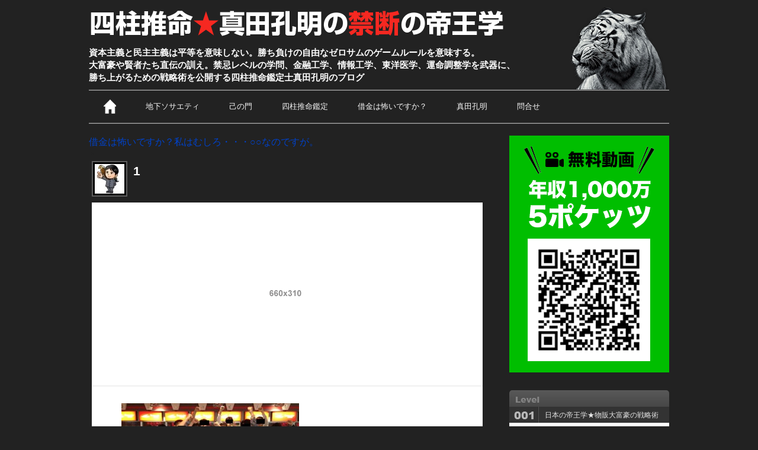

--- FILE ---
content_type: text/html; charset=UTF-8
request_url: https://sanadakoumei.com/%E3%80%90%E6%96%AC%E3%80%91%E9%A6%99%E6%B8%AF%E4%B8%8A%E7%92%B0%E9%A7%85%E3%81%8B%E3%82%89%E3%83%95%E3%82%A7%E3%83%AA%E3%83%BC%E3%81%AB%E4%B9%97%E3%81%A3%E3%81%A6%E3%83%9E%E3%82%AB%E3%82%AA%E3%81%B8-156.html/1-14
body_size: 33189
content:
<!doctype html>
<html lang="ja">
<head prefix="og: http://ogp.me/ns#">
<meta charset="UTF-8">
<meta name="viewport" content="width=device-width, initial-scale=1.0">
<meta property="og:site_name" content="サイト名" />
<!--<meta name="viewport" content="width=978px">-->
<title>1 - 四柱推命適職鑑定@禁断の帝王学</title>



<link rel="alternate" type="application/rss+xml" title="四柱推命適職鑑定@禁断の帝王学 RSS Feed" href="https://sanadakoumei.com/feed">

<link rel="stylesheet" type="text/css" media="all" href="https://sanadakoumei.com/wp/wp-content/themes/maverick5/style.css">
<link rel="stylesheet" type="text/css" media="all" href="https://sanadakoumei.com/wp/wp-content/themes/maverick5/media-queries.css">
<link rel="stylesheet" href="https://netdna.bootstrapcdn.com/font-awesome/4.0.3/css/font-awesome.min.css" />

<!-- respond.js (add media query support for IE) -->
<!--[if lt IE 9]>
	<script src="https://sanadakoumei.com/wp/wp-content/themes/maverick5/js/respond.js"></script>
<![endif]-->

<!-- html5.js (HTML5 Shiv for IE) -->
<!--[if lt IE 9]>
	<script src="https://html5shim.googlecode.com/svn/trunk/html5.js"></script>
<![endif]-->

<script type="text/javascript" src="https://ajax.googleapis.com/ajax/libs/jquery/1.7.2/jquery.min.js"></script>
<script type="text/javascript" src="https://sanadakoumei.com/wp/wp-content/themes/maverick5/js/common.js"></script>

<!-- Hitokoto http://allabout.co.jp/gm/gc/23926/ -->
<script type="text/javascript" src="https://sanadakoumei.com/wp/wp-content/themes/maverick5/js/hitokoto.js"></script>
<!-- wp_header -->
<meta name='robots' content='index, follow, max-image-preview:large, max-snippet:-1, max-video-preview:-1' />

	<!-- This site is optimized with the Yoast SEO plugin v19.3 - https://yoast.com/wordpress/plugins/seo/ -->
	<link rel="canonical" href="https://sanadakoumei.com/wp/wp-content/uploads/2013/04/111.jpg" />
	<meta property="og:locale" content="ja_JP" />
	<meta property="og:type" content="article" />
	<meta property="og:title" content="1 - 四柱推命適職鑑定@禁断の帝王学" />
	<meta property="og:url" content="https://sanadakoumei.com/wp/wp-content/uploads/2013/04/111.jpg" />
	<meta property="og:site_name" content="四柱推命適職鑑定@禁断の帝王学" />
	<meta property="og:image" content="https://sanadakoumei.com/wp/wp-content/uploads/2013/04/111.jpg" />
	<meta property="og:image:width" content="660" />
	<meta property="og:image:height" content="310" />
	<meta property="og:image:type" content="image/jpeg" />
	<script type="application/ld+json" class="yoast-schema-graph">{"@context":"https://schema.org","@graph":[{"@type":"WebSite","@id":"https://sanadakoumei.com/#website","url":"https://sanadakoumei.com/","name":"四柱推命適職鑑定@禁断の帝王学","description":"資本主義と民主主義は平等を意味しない。勝ち負けの自由なゼロサムのゲームルールを意味する。大富豪や賢者たち直伝の訓え。禁忌レベルの学問、金融工学、情報工学、東洋医学、運命調整学を武器に、勝ち上がるための戦略術を公開する四柱推命鑑定士真田孔明のブログ","potentialAction":[{"@type":"SearchAction","target":{"@type":"EntryPoint","urlTemplate":"https://sanadakoumei.com/?s={search_term_string}"},"query-input":"required name=search_term_string"}],"inLanguage":"ja"},{"@type":"WebPage","@id":"https://sanadakoumei.com/wp/wp-content/uploads/2013/04/111.jpg","url":"https://sanadakoumei.com/wp/wp-content/uploads/2013/04/111.jpg","name":"1 - 四柱推命適職鑑定@禁断の帝王学","isPartOf":{"@id":"https://sanadakoumei.com/#website"},"datePublished":"2013-04-26T00:08:21+00:00","dateModified":"2013-04-26T00:08:21+00:00","breadcrumb":{"@id":"https://sanadakoumei.com/wp/wp-content/uploads/2013/04/111.jpg#breadcrumb"},"inLanguage":"ja","potentialAction":[{"@type":"ReadAction","target":["https://sanadakoumei.com/wp/wp-content/uploads/2013/04/111.jpg"]}]},{"@type":"BreadcrumbList","@id":"https://sanadakoumei.com/wp/wp-content/uploads/2013/04/111.jpg#breadcrumb","itemListElement":[{"@type":"ListItem","position":1,"name":"Home","item":"https://sanadakoumei.com/"},{"@type":"ListItem","position":2,"name":"【斬】香港上環駅からフェリーに乗ってマカオへ！「時刻表」は要確認","item":"https://sanadakoumei.com/%e3%80%90%e6%96%ac%e3%80%91%e9%a6%99%e6%b8%af%e4%b8%8a%e7%92%b0%e9%a7%85%e3%81%8b%e3%82%89%e3%83%95%e3%82%a7%e3%83%aa%e3%83%bc%e3%81%ab%e4%b9%97%e3%81%a3%e3%81%a6%e3%83%9e%e3%82%ab%e3%82%aa%e3%81%b8-156.html"},{"@type":"ListItem","position":3,"name":"1"}]}]}</script>
	<!-- / Yoast SEO plugin. -->


<link rel='dns-prefetch' href='//s.w.org' />
<script type="text/javascript">
window._wpemojiSettings = {"baseUrl":"https:\/\/s.w.org\/images\/core\/emoji\/14.0.0\/72x72\/","ext":".png","svgUrl":"https:\/\/s.w.org\/images\/core\/emoji\/14.0.0\/svg\/","svgExt":".svg","source":{"concatemoji":"https:\/\/sanadakoumei.com\/wp\/wp-includes\/js\/wp-emoji-release.min.js?ver=6.0.8"}};
/*! This file is auto-generated */
!function(e,a,t){var n,r,o,i=a.createElement("canvas"),p=i.getContext&&i.getContext("2d");function s(e,t){var a=String.fromCharCode,e=(p.clearRect(0,0,i.width,i.height),p.fillText(a.apply(this,e),0,0),i.toDataURL());return p.clearRect(0,0,i.width,i.height),p.fillText(a.apply(this,t),0,0),e===i.toDataURL()}function c(e){var t=a.createElement("script");t.src=e,t.defer=t.type="text/javascript",a.getElementsByTagName("head")[0].appendChild(t)}for(o=Array("flag","emoji"),t.supports={everything:!0,everythingExceptFlag:!0},r=0;r<o.length;r++)t.supports[o[r]]=function(e){if(!p||!p.fillText)return!1;switch(p.textBaseline="top",p.font="600 32px Arial",e){case"flag":return s([127987,65039,8205,9895,65039],[127987,65039,8203,9895,65039])?!1:!s([55356,56826,55356,56819],[55356,56826,8203,55356,56819])&&!s([55356,57332,56128,56423,56128,56418,56128,56421,56128,56430,56128,56423,56128,56447],[55356,57332,8203,56128,56423,8203,56128,56418,8203,56128,56421,8203,56128,56430,8203,56128,56423,8203,56128,56447]);case"emoji":return!s([129777,127995,8205,129778,127999],[129777,127995,8203,129778,127999])}return!1}(o[r]),t.supports.everything=t.supports.everything&&t.supports[o[r]],"flag"!==o[r]&&(t.supports.everythingExceptFlag=t.supports.everythingExceptFlag&&t.supports[o[r]]);t.supports.everythingExceptFlag=t.supports.everythingExceptFlag&&!t.supports.flag,t.DOMReady=!1,t.readyCallback=function(){t.DOMReady=!0},t.supports.everything||(n=function(){t.readyCallback()},a.addEventListener?(a.addEventListener("DOMContentLoaded",n,!1),e.addEventListener("load",n,!1)):(e.attachEvent("onload",n),a.attachEvent("onreadystatechange",function(){"complete"===a.readyState&&t.readyCallback()})),(e=t.source||{}).concatemoji?c(e.concatemoji):e.wpemoji&&e.twemoji&&(c(e.twemoji),c(e.wpemoji)))}(window,document,window._wpemojiSettings);
</script>
<style type="text/css">
img.wp-smiley,
img.emoji {
	display: inline !important;
	border: none !important;
	box-shadow: none !important;
	height: 1em !important;
	width: 1em !important;
	margin: 0 0.07em !important;
	vertical-align: -0.1em !important;
	background: none !important;
	padding: 0 !important;
}
</style>
		<style type="text/css">
	.wp-pagenavi{margin-left:auto !important; margin-right:auto; !important}
	</style>
  <link rel='stylesheet' id='wp-block-library-css'  href='https://sanadakoumei.com/wp/wp-includes/css/dist/block-library/style.min.css?ver=6.0.8' type='text/css' media='all' />
<style id='global-styles-inline-css' type='text/css'>
body{--wp--preset--color--black: #000000;--wp--preset--color--cyan-bluish-gray: #abb8c3;--wp--preset--color--white: #ffffff;--wp--preset--color--pale-pink: #f78da7;--wp--preset--color--vivid-red: #cf2e2e;--wp--preset--color--luminous-vivid-orange: #ff6900;--wp--preset--color--luminous-vivid-amber: #fcb900;--wp--preset--color--light-green-cyan: #7bdcb5;--wp--preset--color--vivid-green-cyan: #00d084;--wp--preset--color--pale-cyan-blue: #8ed1fc;--wp--preset--color--vivid-cyan-blue: #0693e3;--wp--preset--color--vivid-purple: #9b51e0;--wp--preset--gradient--vivid-cyan-blue-to-vivid-purple: linear-gradient(135deg,rgba(6,147,227,1) 0%,rgb(155,81,224) 100%);--wp--preset--gradient--light-green-cyan-to-vivid-green-cyan: linear-gradient(135deg,rgb(122,220,180) 0%,rgb(0,208,130) 100%);--wp--preset--gradient--luminous-vivid-amber-to-luminous-vivid-orange: linear-gradient(135deg,rgba(252,185,0,1) 0%,rgba(255,105,0,1) 100%);--wp--preset--gradient--luminous-vivid-orange-to-vivid-red: linear-gradient(135deg,rgba(255,105,0,1) 0%,rgb(207,46,46) 100%);--wp--preset--gradient--very-light-gray-to-cyan-bluish-gray: linear-gradient(135deg,rgb(238,238,238) 0%,rgb(169,184,195) 100%);--wp--preset--gradient--cool-to-warm-spectrum: linear-gradient(135deg,rgb(74,234,220) 0%,rgb(151,120,209) 20%,rgb(207,42,186) 40%,rgb(238,44,130) 60%,rgb(251,105,98) 80%,rgb(254,248,76) 100%);--wp--preset--gradient--blush-light-purple: linear-gradient(135deg,rgb(255,206,236) 0%,rgb(152,150,240) 100%);--wp--preset--gradient--blush-bordeaux: linear-gradient(135deg,rgb(254,205,165) 0%,rgb(254,45,45) 50%,rgb(107,0,62) 100%);--wp--preset--gradient--luminous-dusk: linear-gradient(135deg,rgb(255,203,112) 0%,rgb(199,81,192) 50%,rgb(65,88,208) 100%);--wp--preset--gradient--pale-ocean: linear-gradient(135deg,rgb(255,245,203) 0%,rgb(182,227,212) 50%,rgb(51,167,181) 100%);--wp--preset--gradient--electric-grass: linear-gradient(135deg,rgb(202,248,128) 0%,rgb(113,206,126) 100%);--wp--preset--gradient--midnight: linear-gradient(135deg,rgb(2,3,129) 0%,rgb(40,116,252) 100%);--wp--preset--duotone--dark-grayscale: url('#wp-duotone-dark-grayscale');--wp--preset--duotone--grayscale: url('#wp-duotone-grayscale');--wp--preset--duotone--purple-yellow: url('#wp-duotone-purple-yellow');--wp--preset--duotone--blue-red: url('#wp-duotone-blue-red');--wp--preset--duotone--midnight: url('#wp-duotone-midnight');--wp--preset--duotone--magenta-yellow: url('#wp-duotone-magenta-yellow');--wp--preset--duotone--purple-green: url('#wp-duotone-purple-green');--wp--preset--duotone--blue-orange: url('#wp-duotone-blue-orange');--wp--preset--font-size--small: 13px;--wp--preset--font-size--medium: 20px;--wp--preset--font-size--large: 36px;--wp--preset--font-size--x-large: 42px;}.has-black-color{color: var(--wp--preset--color--black) !important;}.has-cyan-bluish-gray-color{color: var(--wp--preset--color--cyan-bluish-gray) !important;}.has-white-color{color: var(--wp--preset--color--white) !important;}.has-pale-pink-color{color: var(--wp--preset--color--pale-pink) !important;}.has-vivid-red-color{color: var(--wp--preset--color--vivid-red) !important;}.has-luminous-vivid-orange-color{color: var(--wp--preset--color--luminous-vivid-orange) !important;}.has-luminous-vivid-amber-color{color: var(--wp--preset--color--luminous-vivid-amber) !important;}.has-light-green-cyan-color{color: var(--wp--preset--color--light-green-cyan) !important;}.has-vivid-green-cyan-color{color: var(--wp--preset--color--vivid-green-cyan) !important;}.has-pale-cyan-blue-color{color: var(--wp--preset--color--pale-cyan-blue) !important;}.has-vivid-cyan-blue-color{color: var(--wp--preset--color--vivid-cyan-blue) !important;}.has-vivid-purple-color{color: var(--wp--preset--color--vivid-purple) !important;}.has-black-background-color{background-color: var(--wp--preset--color--black) !important;}.has-cyan-bluish-gray-background-color{background-color: var(--wp--preset--color--cyan-bluish-gray) !important;}.has-white-background-color{background-color: var(--wp--preset--color--white) !important;}.has-pale-pink-background-color{background-color: var(--wp--preset--color--pale-pink) !important;}.has-vivid-red-background-color{background-color: var(--wp--preset--color--vivid-red) !important;}.has-luminous-vivid-orange-background-color{background-color: var(--wp--preset--color--luminous-vivid-orange) !important;}.has-luminous-vivid-amber-background-color{background-color: var(--wp--preset--color--luminous-vivid-amber) !important;}.has-light-green-cyan-background-color{background-color: var(--wp--preset--color--light-green-cyan) !important;}.has-vivid-green-cyan-background-color{background-color: var(--wp--preset--color--vivid-green-cyan) !important;}.has-pale-cyan-blue-background-color{background-color: var(--wp--preset--color--pale-cyan-blue) !important;}.has-vivid-cyan-blue-background-color{background-color: var(--wp--preset--color--vivid-cyan-blue) !important;}.has-vivid-purple-background-color{background-color: var(--wp--preset--color--vivid-purple) !important;}.has-black-border-color{border-color: var(--wp--preset--color--black) !important;}.has-cyan-bluish-gray-border-color{border-color: var(--wp--preset--color--cyan-bluish-gray) !important;}.has-white-border-color{border-color: var(--wp--preset--color--white) !important;}.has-pale-pink-border-color{border-color: var(--wp--preset--color--pale-pink) !important;}.has-vivid-red-border-color{border-color: var(--wp--preset--color--vivid-red) !important;}.has-luminous-vivid-orange-border-color{border-color: var(--wp--preset--color--luminous-vivid-orange) !important;}.has-luminous-vivid-amber-border-color{border-color: var(--wp--preset--color--luminous-vivid-amber) !important;}.has-light-green-cyan-border-color{border-color: var(--wp--preset--color--light-green-cyan) !important;}.has-vivid-green-cyan-border-color{border-color: var(--wp--preset--color--vivid-green-cyan) !important;}.has-pale-cyan-blue-border-color{border-color: var(--wp--preset--color--pale-cyan-blue) !important;}.has-vivid-cyan-blue-border-color{border-color: var(--wp--preset--color--vivid-cyan-blue) !important;}.has-vivid-purple-border-color{border-color: var(--wp--preset--color--vivid-purple) !important;}.has-vivid-cyan-blue-to-vivid-purple-gradient-background{background: var(--wp--preset--gradient--vivid-cyan-blue-to-vivid-purple) !important;}.has-light-green-cyan-to-vivid-green-cyan-gradient-background{background: var(--wp--preset--gradient--light-green-cyan-to-vivid-green-cyan) !important;}.has-luminous-vivid-amber-to-luminous-vivid-orange-gradient-background{background: var(--wp--preset--gradient--luminous-vivid-amber-to-luminous-vivid-orange) !important;}.has-luminous-vivid-orange-to-vivid-red-gradient-background{background: var(--wp--preset--gradient--luminous-vivid-orange-to-vivid-red) !important;}.has-very-light-gray-to-cyan-bluish-gray-gradient-background{background: var(--wp--preset--gradient--very-light-gray-to-cyan-bluish-gray) !important;}.has-cool-to-warm-spectrum-gradient-background{background: var(--wp--preset--gradient--cool-to-warm-spectrum) !important;}.has-blush-light-purple-gradient-background{background: var(--wp--preset--gradient--blush-light-purple) !important;}.has-blush-bordeaux-gradient-background{background: var(--wp--preset--gradient--blush-bordeaux) !important;}.has-luminous-dusk-gradient-background{background: var(--wp--preset--gradient--luminous-dusk) !important;}.has-pale-ocean-gradient-background{background: var(--wp--preset--gradient--pale-ocean) !important;}.has-electric-grass-gradient-background{background: var(--wp--preset--gradient--electric-grass) !important;}.has-midnight-gradient-background{background: var(--wp--preset--gradient--midnight) !important;}.has-small-font-size{font-size: var(--wp--preset--font-size--small) !important;}.has-medium-font-size{font-size: var(--wp--preset--font-size--medium) !important;}.has-large-font-size{font-size: var(--wp--preset--font-size--large) !important;}.has-x-large-font-size{font-size: var(--wp--preset--font-size--x-large) !important;}
</style>
<link rel='stylesheet' id='frontend-css'  href='https://sanadakoumei.com/wp/wp-content/plugins/markdown-editor/assets/styles/frontend.min.css?ver=0.1.6' type='text/css' media='all' />
<link rel='stylesheet' id='wp-pagenavi-style-css'  href='https://sanadakoumei.com/wp/wp-content/plugins/wp-pagenavi-style/css/css3_black.css?ver=1.0' type='text/css' media='all' />
<link rel="https://api.w.org/" href="https://sanadakoumei.com/wp-json/" /><link rel="alternate" type="application/json" href="https://sanadakoumei.com/wp-json/wp/v2/media/157" /><link rel="EditURI" type="application/rsd+xml" title="RSD" href="https://sanadakoumei.com/wp/xmlrpc.php?rsd" />
<link rel="wlwmanifest" type="application/wlwmanifest+xml" href="https://sanadakoumei.com/wp/wp-includes/wlwmanifest.xml" /> 
<meta name="generator" content="WordPress 6.0.8" />
<link rel='shortlink' href='https://sanadakoumei.com/?p=157' />
<link rel="alternate" type="application/json+oembed" href="https://sanadakoumei.com/wp-json/oembed/1.0/embed?url=https%3A%2F%2Fsanadakoumei.com%2F%25e3%2580%2590%25e6%2596%25ac%25e3%2580%2591%25e9%25a6%2599%25e6%25b8%25af%25e4%25b8%258a%25e7%2592%25b0%25e9%25a7%2585%25e3%2581%258b%25e3%2582%2589%25e3%2583%2595%25e3%2582%25a7%25e3%2583%25aa%25e3%2583%25bc%25e3%2581%25ab%25e4%25b9%2597%25e3%2581%25a3%25e3%2581%25a6%25e3%2583%259e%25e3%2582%25ab%25e3%2582%25aa%25e3%2581%25b8-156.html%2F1-14" />
<link rel="alternate" type="text/xml+oembed" href="https://sanadakoumei.com/wp-json/oembed/1.0/embed?url=https%3A%2F%2Fsanadakoumei.com%2F%25e3%2580%2590%25e6%2596%25ac%25e3%2580%2591%25e9%25a6%2599%25e6%25b8%25af%25e4%25b8%258a%25e7%2592%25b0%25e9%25a7%2585%25e3%2581%258b%25e3%2582%2589%25e3%2583%2595%25e3%2582%25a7%25e3%2583%25aa%25e3%2583%25bc%25e3%2581%25ab%25e4%25b9%2597%25e3%2581%25a3%25e3%2581%25a6%25e3%2583%259e%25e3%2582%25ab%25e3%2582%25aa%25e3%2581%25b8-156.html%2F1-14&#038;format=xml" />
	<style type="text/css">
	 .wp-pagenavi
	{
		font-size:12px !important;
	}
	</style>
	<style type="text/css" id="custom-background-css">
body.custom-background { background-color: #000000; }
</style>
			<style type="text/css" id="wp-custom-css">
			.youtube {
    position: relative;
    width: 100%;
    padding-top: 56.25%;
    margin-bottom: 20px;
}
.youtube iframe {
    position: absolute;
    top: 0;
    right: 0;
    width: 100% !important;
    height: 100% !important;
}		</style>
		
<script src="https://sanadakoumei.com/wp/wp-content/themes/maverick5/js/theme.script.js"></script>



<script>
  (function(i,s,o,g,r,a,m){i['GoogleAnalyticsObject']=r;i[r]=i[r]||function(){
  (i[r].q=i[r].q||[]).push(arguments)},i[r].l=1*new Date();a=s.createElement(o),
  m=s.getElementsByTagName(o)[0];a.async=1;a.src=g;m.parentNode.insertBefore(a,m)
  })(window,document,'script','//www.google-analytics.com/analytics.js','ga');

  ga('create', 'UA-40437586-1', 'sanadakoumei.com');
  ga('send', 'pageview');

</script>

<!--Lucky Orange-->
<script type='text/javascript'>
window.__wtw_lucky_site_id = 40366;

	(function() {
		var wa = document.createElement('script'); wa.type = 'text/javascript'; wa.async = true;
		wa.src = ('https:' == document.location.protocol ? 'https://ssl' : 'http://cdn') + '.luckyorange.com/w.js';
		var s = document.getElementsByTagName('script')[0]; s.parentNode.insertBefore(wa, s);
	  })();
	</script>

<!-- Facebook Conversion Code for sanadakoumei.com サイトアクセス -->
<script type="text/javascript">
var fb_param = {};
fb_param.pixel_id = '6013062320456';
fb_param.value = '0.00';
fb_param.currency = 'JPY';
(function(){
  var fpw = document.createElement('script');
  fpw.async = true;
  fpw.src = '//connect.facebook.net/en_US/fp.js';
  var ref = document.getElementsByTagName('script')[0];
  ref.parentNode.insertBefore(fpw, ref);
})();
</script>
<noscript><img height="1" width="1" alt="" style="display:none" src="https://www.facebook.com/offsite_event.php?id=6013062320456&amp;value=0&amp;currency=JPY" /></noscript>



<!-- Facebook Pixel Code -->
<script>
  !function(f,b,e,v,n,t,s)
  {if(f.fbq)return;n=f.fbq=function(){n.callMethod?
  n.callMethod.apply(n,arguments):n.queue.push(arguments)};
  if(!f._fbq)f._fbq=n;n.push=n;n.loaded=!0;n.version='2.0';
  n.queue=[];t=b.createElement(e);t.async=!0;
  t.src=v;s=b.getElementsByTagName(e)[0];
  s.parentNode.insertBefore(t,s)}(window, document,'script',
  'https://connect.facebook.net/en_US/fbevents.js');
  fbq('init', '740991989366068', {
    em: '',
    fn: '',
    ln: '',
  });
  fbq('track', 'PageView');
</script>
<noscript><img height="1" width="1" style="display:none"
  src="https://www.facebook.com/tr?id=740991989366068&ev=PageView&noscript=1";
/></noscript>
<!-- End Facebook Pixel Code —>


</head>

<body data-rsssl=1 class="attachment attachment-template-default single single-attachment postid-157 attachmentid-157 attachment-jpeg custom-background">

<!-- Facebook Pixel Code -->
<img height="1" width="1" style="display:none" src="https://www.facebook.com/tr?id=740991989366068&amp;ev=PageView&amp;noscript=1”>;

<div id="fb-root"></div>
<script>(function(d, s, id) {
  var js, fjs = d.getElementsByTagName(s)[0];
  if (d.getElementById(id)) return;
  js = d.createElement(s); js.id = id;
  js.src = "//connect.facebook.net/ja_JP/all.js#xfbml=1&appId=613557511995502";
  fjs.parentNode.insertBefore(js, fjs);
}(document, 'script', 'facebook-jssdk'));</script>

<div id="pagewrap">


	<!-- <div id="topmenu">
		<div class="main">
			<ul>
				<li class="login"><a href="#" id="login-trigger">ログイン<span>▼</span></a>
					<div id="login-content">
															</div>
				</li>
				<li class="search"><form method="get" id="searchform" action="https://sanadakoumei.com/">
	<input type="text" name="s" id="s"  placeholder="Search">
	<input type="submit" class="btn_search" />
</form>
</li>
			</ul>
			<div class="menu-main-menu-container"><ul id="menu-main-menu" class="menu"><li id="menu-item-829" class="iconhome menu-item menu-item-type-custom menu-item-object-custom menu-item-829"><a title="ホーム" href="/"><img src="https://sanadakoumei.com/wp/wp-content/themes/maverick5/images/icon_home.png" width="21" height="24"></a></li>
<li id="menu-item-9139" class="menu-item menu-item-type-custom menu-item-object-custom menu-item-9139"><a target="_blank" rel="noopener" href="http://北の物販倶楽部">地下ソサエティ</a></li>
<li id="menu-item-4199" class="bgnav menu-item menu-item-type-post_type menu-item-object-page menu-item-4199"><a target="_blank" rel="noopener" href="https://sanadakoumei.com/welcome">真田孔明</a></li>
<li id="menu-item-7915" class="bgnav menu-item menu-item-type-custom menu-item-object-custom menu-item-7915"><a target="_blank" rel="noopener" href="https://sanadakoumei.com/lp/shura/">己の門</a></li>
<li id="menu-item-5030" class="bgnav menu-item menu-item-type-custom menu-item-object-custom menu-item-5030"><a target="_blank" rel="noopener" href="http://5oku.com/premier/">孔明タイム</a></li>
<li id="menu-item-18363" class="bgnav menu-item menu-item-type-custom menu-item-object-custom menu-item-18363"><a target="_blank" rel="noopener" href="https://sanadakoumei.com/doc/kantei.pdf">四柱推命鑑定</a></li>
<li id="menu-item-988" class="bgnav menu-item menu-item-type-custom menu-item-object-custom menu-item-988"><a title="問合せ" target="_blank" rel="noopener" href="https://sanadakoumei.com/inquiry.html">問合せ</a></li>
</ul></div>

		</div>
	</div>
	-->


	<header id="header" class="pagewidth">




		<hgroup>
						<div id="site-logo"><a href="https://sanadakoumei.com/" title="四柱推命適職鑑定@禁断の帝王学" rel="home"><img src="https://sanadakoumei.com/wp/wp-content/themes/maverick5/images/title.png" width="707" height="56"></a></div>
			<div id="site-description">資本主義と民主主義は平等を意味しない。勝ち負けの自由なゼロサムのゲームルールを意味する。<br>
大富豪や賢者たち直伝の訓え。禁忌レベルの学問、金融工学、情報工学、東洋医学、運命調整学を武器に、<br>
勝ち上がるための戦略術を公開する四柱推命鑑定士真田孔明のブログ</div>
					</hgroup>

		        <nav id="main-nav-wrap">
        
<!-- PCメニュー -->
<ul id="main-nav" class="main-nav"><li id="menu-item-829" class="iconhome menu-item menu-item-type-custom menu-item-object-custom current-menu-item current_page_item menu-item-829"><a title="ホーム" href="/"><img src="https://sanadakoumei.com/wp/wp-content/themes/maverick5/images/icon_home.png" width="21" height="24"></a></li>
<li class="bgnav"><a href="http://kita.sanadakoumei.com/lp/club/" target="_blank">地下ソサエティ</a></li>
<li id="menu-item-7915" class="bgnav menu-item menu-item-type-custom menu-item-object-custom menu-item-7915"><a target="_blank" href="https://sanadakoumei.com/lp/shura/">己の門</a></li>
<li class="bgnav"><a href="https://order.sanadakoumei.com/kantei/">四柱推命鑑定</a></li>
<li id="menu-item-8452" class="bgnav menu-item menu-item-type-custom menu-item-object-custom menu-item-8452"><a href="https://sanadakoumei.com/lp/b-mail/?m=globalmenu" target="_blank">借金は怖いですか？</a></li>
<li id="menu-item-7915" class="bgnav menu-item menu-item-type-custom menu-item-object-custom menu-item-7915"><a href="https://sanadakoumei.com/profile01.html">真田孔明</a></li>
<li id="menu-item-988" class="bgnav menu-item menu-item-type-custom menu-item-object-custom menu-item-988"><a title="問合せ" target="_blank" href="https://sanadakoumei.com/inquiry.html">問合せ</a></li>
</ul>
                 </nav>


	</header>
	<!-- /#header -->

	<div id="body" class="pagewidth clearfix">

	<div id="content" class="list-post">

<font size="3" color="white"><a href="https://sanadakoumei.com/lp/b-mail/?m=newfooter" target="_blank">借金は怖いですか？私はむしろ・・・○○なのですが。</a></font>	

		<div class="title_category"><div class="title_category_"> ＞ </div></div>

		
		

	<div class="columndetail">
		<div class="avatar_box"><img alt='' src='https://secure.gravatar.com/avatar/f4cd445d988a38ae7e852355f7a6ee8d?s=50&#038;d=mm&#038;r=g' srcset='https://secure.gravatar.com/avatar/f4cd445d988a38ae7e852355f7a6ee8d?s=100&#038;d=mm&#038;r=g 2x' class='avatar avatar-50 photo' height='50' width='50' loading='lazy'/></div>
		<h1>1</h1>

		<div class="eyecatch">

			<div class=""></div>

						<img src="https://sanadakoumei.com/wp/wp-content/themes/maverick5/images/img_660x310.png" class="attachment-large-thumb" />
			
		</div>

		<div class="post">

			<p class="attachment"><a href='https://sanadakoumei.com/wp/wp-content/uploads/2013/04/111.jpg'><img width="300" height="140" src="https://sanadakoumei.com/wp/wp-content/uploads/2013/04/111-300x140.jpg" class="attachment-medium size-medium" alt="" loading="lazy" srcset="https://sanadakoumei.com/wp/wp-content/uploads/2013/04/111-300x140.jpg 300w, https://sanadakoumei.com/wp/wp-content/uploads/2013/04/111-624x293.jpg 624w, https://sanadakoumei.com/wp/wp-content/uploads/2013/04/111.jpg 660w" sizes="(max-width: 300px) 100vw, 300px" /></a></p>


				<iframe src="//www.facebook.com/plugins/follow?href=https%3A%2F%2Fwww.facebook.com%2Fkoumei.sanada&amp;layout=standard&amp;show_faces=true&amp;colorscheme=light&amp;width=450&amp;height=80" scrolling="no" frameborder="0" style="border:none; overflow:hidden; width:450px; height:80px;" allowTransparency="true"></iframe>
<br>
<a href="https://sanadakoumei.com/lp/b-mail/?m=article-footer-banner"><img src="https://sanadakoumei.com/wp/wp-content/uploads/banner-iki.png" alt="banner-iki" width="500" height="290" class="alignnone size-full wp-image-10129" /></a><br>

<font size="4"><a href="https://sanadakoumei.com/lp/b-mail/?m=article-footer">あなたは借金が怖いですか？<br>私は死ぬまでに＜1,000兆円＞の借金をすることが夢なのですが…</a></font>
				</div><!-- post -->

	</div><!-- columndetail -->

		        
<div id="loginarea" class="clearfix">
			<div class="outer">
			  <div class="inner">
			    <div class="alpha">
	        	  <a href="https://landing.lineml.jp/r/1632061576-4nVp3r8l?lp=cw6Xky" target="_blank" onClick="ga('send','event','Click','Link', 'Sidebar_banner');">
        		    <img src="https://sanadakoumei.com/images/bnr_side_line.png" width="270" alt="無料動画5ポケッツ"/>
				  </a>
			    </div>
			  </div>
			</div>
		</div><!-- loginarea -->
	<div class="relatedcolumns">

		
		
				<div class="title">このカテゴリーの関連記事</div>

		
		<div class="post">
		<div class="level008">肝臓腎臓強化が経営の陰陽を分ける</div>
		<a href="https://sanadakoumei.com/liverkidney-170-6342.html">
		<img width="150" height="70" src="https://sanadakoumei.com/wp/wp-content/uploads/IMG_3933-150x70.jpg" class="attachment-small-thumb size-small-thumb wp-post-image" alt="【帝】真田孔明が毎日3セット「アレの裏」を「グイグイ」" loading="lazy" srcset="https://sanadakoumei.com/wp/wp-content/uploads/IMG_3933-150x70.jpg 150w, https://sanadakoumei.com/wp/wp-content/uploads/IMG_3933-300x140.jpg 300w, https://sanadakoumei.com/wp/wp-content/uploads/IMG_3933-80x37.jpg 80w, https://sanadakoumei.com/wp/wp-content/uploads/IMG_3933-40x19.jpg 40w, https://sanadakoumei.com/wp/wp-content/uploads/IMG_3933-250x117.jpg 250w, https://sanadakoumei.com/wp/wp-content/uploads/IMG_3933-320x150.jpg 320w, https://sanadakoumei.com/wp/wp-content/uploads/IMG_3933.jpg 660w" sizes="(max-width: 150px) 100vw, 150px" />				</a>
		<h3><a href="https://sanadakoumei.com/liverkidney-170-6342.html">【帝】真田孔明が毎日3セット「アレの裏」を「グイグイ」</a></h3>

		        <p>サウナの時間、お風呂の時間、僕にとっての、新しいライフスタイルアクティビティがはじまった。 これは僕が、さらにパワーアップする</p>


		</div>
		
		<div class="post">
		<div class="level006">平城寿@SOHO式影響力の帝王学</div>
		<a href="https://sanadakoumei.com/time-and-money-16252.html">
		<img width="150" height="70" src="https://sanadakoumei.com/wp/wp-content/uploads/51-5-150x70.jpg" class="attachment-small-thumb size-small-thumb wp-post-image" alt="時間とお金の約束を守れると愛とお金に恵まれる法則" loading="lazy" srcset="https://sanadakoumei.com/wp/wp-content/uploads/51-5-150x70.jpg 150w, https://sanadakoumei.com/wp/wp-content/uploads/51-5-300x141.jpg 300w, https://sanadakoumei.com/wp/wp-content/uploads/51-5-80x37.jpg 80w, https://sanadakoumei.com/wp/wp-content/uploads/51-5-40x19.jpg 40w, https://sanadakoumei.com/wp/wp-content/uploads/51-5-250x117.jpg 250w, https://sanadakoumei.com/wp/wp-content/uploads/51-5-320x150.jpg 320w, https://sanadakoumei.com/wp/wp-content/uploads/51-5.jpg 660w" sizes="(max-width: 150px) 100vw, 150px" />				</a>
		<h3><a href="https://sanadakoumei.com/time-and-money-16252.html">時間とお金の約束を守れると愛とお金に恵まれる法則</a></h3>

		        <p>稼ぐのが得意だし、愛にも恵まれている系のビジネスマンと飲んでいる時に、話題に出てくることがある。 　　 それは・・・ 　 「や</p>


		</div>
		
		<div class="post">
		<div class="level001">日本の帝王学★物販大富豪の戦略術</div>
		<a href="https://sanadakoumei.com/real-estate-9-12893.html">
		<img width="150" height="70" src="https://sanadakoumei.com/wp/wp-content/uploads/16602993_1373881566020403_2315844744509106906_660-150x70.jpg" class="attachment-small-thumb size-small-thumb wp-post-image" alt="35年ローン残り1,670万円繰上げ一括返済！不動産売却で得た現金はボランティア会社で「日本に貢献」" loading="lazy" srcset="https://sanadakoumei.com/wp/wp-content/uploads/16602993_1373881566020403_2315844744509106906_660-150x70.jpg 150w, https://sanadakoumei.com/wp/wp-content/uploads/16602993_1373881566020403_2315844744509106906_660-300x141.jpg 300w, https://sanadakoumei.com/wp/wp-content/uploads/16602993_1373881566020403_2315844744509106906_660-80x37.jpg 80w, https://sanadakoumei.com/wp/wp-content/uploads/16602993_1373881566020403_2315844744509106906_660-40x19.jpg 40w, https://sanadakoumei.com/wp/wp-content/uploads/16602993_1373881566020403_2315844744509106906_660-250x117.jpg 250w, https://sanadakoumei.com/wp/wp-content/uploads/16602993_1373881566020403_2315844744509106906_660-320x150.jpg 320w, https://sanadakoumei.com/wp/wp-content/uploads/16602993_1373881566020403_2315844744509106906_660.jpg 660w" sizes="(max-width: 150px) 100vw, 150px" />				</a>
		<h3><a href="https://sanadakoumei.com/real-estate-9-12893.html">35年ローン残り1,670万円繰上げ一括返済！不動産売却で得た現金はボランティア会社で「日本に貢献」</a></h3>

		        <p>35年ローン残り1,670万6,123円繰上げ一括返済 「北のセオリー」の対局にあるお話、住宅ローン。 約2,000万円を35</p>


		</div>
		
		<div class="post">
		<div class=""></div>
		<a href="https://sanadakoumei.com/%e3%80%90%e6%96%ac%e3%80%91os-x-mountain-lion%e7%89%88macbook-air-11%e3%82%a4%e3%83%b3%e3%83%81%e3%82%92%e6%9b%b4%e3%81%ab%e3%82%ab%e3%82%b9%e3%82%bf%e3%83%9e%e3%82%a4%e3%82%ba%e3%81%95%e3%81%9b-2828.html">
		<img width="70" height="70" src="https://sanadakoumei.com/wp/wp-content/uploads/2116-75x75.jpg" class="attachment-small-thumb size-small-thumb wp-post-image" alt="" loading="lazy" srcset="https://sanadakoumei.com/wp/wp-content/uploads/2116-75x75.jpg 75w, https://sanadakoumei.com/wp/wp-content/uploads/2116-150x150.jpg 150w, https://sanadakoumei.com/wp/wp-content/uploads/2116-198x198.jpg 198w" sizes="(max-width: 70px) 100vw, 70px" />				</a>
		<h3><a href="https://sanadakoumei.com/%e3%80%90%e6%96%ac%e3%80%91os-x-mountain-lion%e7%89%88macbook-air-11%e3%82%a4%e3%83%b3%e3%83%81%e3%82%92%e6%9b%b4%e3%81%ab%e3%82%ab%e3%82%b9%e3%82%bf%e3%83%9e%e3%82%a4%e3%82%ba%e3%81%95%e3%81%9b-2828.html">【斬】OS X Mountain Lion版MacBook Air 11インチを更にカスタマイズさせてみた</a></h3>

		        <p>OS X Mountain Lion版MacBook Air 11インチをフルスペック版を購入し、古いMacBook Airか</p>


		</div>
				

	</div><!-- relatedcolumns -->

	<br class="clear" />



<!-- /.post -->
<hr />

<!--
<a href="/philippines.html" onClick="ga('send','event','Click','Link','Footer_banner');" target="_blank"><img src="https://sanadakoumei.com/wp/wp-content/uploads/philipin-lp.png" alt="philipin-lp" width="660" height="362" class="alignnone size-full wp-image-8455" /></a>
-->

<a href="https://sanadakoumei.com/lp/b-mail/?m=footer" onClick="ga('send','event','Click','Link','Footer_banner');" target="_blank"><img src="https://sanadakoumei.com/wp/wp-content/uploads/22560b3aa18ec7ca42f79cfd6a33cd2c.png" alt="dept" width="560" height="319" class="alignnone size-full wp-image-9423" /></a>

		
				
				<div class="post-nav clearfix"> 
	<span class="prev"><a href="https://sanadakoumei.com/%e3%80%90%e6%96%ac%e3%80%91%e9%a6%99%e6%b8%af%e4%b8%8a%e7%92%b0%e9%a7%85%e3%81%8b%e3%82%89%e3%83%95%e3%82%a7%e3%83%aa%e3%83%bc%e3%81%ab%e4%b9%97%e3%81%a3%e3%81%a6%e3%83%9e%e3%82%ab%e3%82%aa%e3%81%b8-156.html" rel="prev"><span class="arrow">&laquo;</span> 【斬】香港上環駅からフェリーに乗ってマカオへ！「時刻表」は要確認</a></span>	</div>
<!-- /post-nav -->
			
	</div>
	<!-- /#content -->


<aside id="sidebar">

    	
		<section class="widget">
        	<!-- 修羅の会バナー -->
        	<div class="alpha">
	        	<a href="https://landing.lineml.jp/r/1632061576-4nVp3r8l?lp=cw6Xky" target="_blank" onClick="ga('send','event','Click','Link', 'Sidebar_banner');">
        		<img src="https://sanadakoumei.com/images/bnr_side_line.png" width="270" alt="無料動画5ポケッツ"/>
				</a>
			</div>
        	<!-- //サイドバナー -->
		</section>
	
		<section class="widget">
		
		<div id="side_category_title"><img src="https://sanadakoumei.com/wp/wp-content/themes/maverick5/images/side_level_title.png" width="42" height="12" alt="Level" /></div>
		<div id="side_category">
		
						<div class="side_level_001 trigger">日本の帝王学★物販大富豪の戦略術</div>
			
			<div class="toggle_container">

				
				<div class="bubbleInfo">
				
					<a href="https://sanadakoumei.com/category/%e6%9c%88100%e4%b8%87%e5%86%86%e5%bf%85%e5%8b%9d%e3%83%9e%e3%83%ac%e3%83%bc%e3%82%b7%e3%82%a2%e4%b8%8d%e5%8b%95%e7%94%a3%e6%8a%95%e8%b3%87" class="bubble_trigger">月100万円必勝マレーシア不動産投資（7）</a>
					
					<div class="side_menu popup">
						<img src="https://sanadakoumei.com/wp/wp-content/themes/maverick5/images/popup_tail.png" width="17" height="19" class="tail" />
							<div class="title">月100万円必勝マレーシア不動産投資</div>
							
																					
							<div class="popup_post">
								<img width="40" height="19" src="https://sanadakoumei.com/wp/wp-content/uploads/3.15.jpeg" class="attachment-menu-thumb size-menu-thumb wp-post-image" alt="東大卒ドクターMジョホールバルに降臨" loading="lazy" />																<h3><a href="https://sanadakoumei.com/malaysia-investment-7-18420.html">東大卒ドクターMジョホールバルに降臨</a></h3>
							</div>
							
														
							<div class="popup_post">
								<img width="40" height="19" src="https://sanadakoumei.com/wp/wp-content/uploads/1.15.jpg" class="attachment-menu-thumb size-menu-thumb wp-post-image" alt="海の中にゆっくりと斜（なな）めに沈んだ僕" loading="lazy" />																<h3><a href="https://sanadakoumei.com/malaysia-investment-6-18108.html">海の中にゆっくりと斜（なな）めに沈んだ僕</a></h3>
							</div>
							
														
							<div class="popup_post">
								<img width="40" height="19" src="https://sanadakoumei.com/wp/wp-content/uploads/12.273-1.jpg" class="attachment-menu-thumb size-menu-thumb wp-post-image" alt="伝染る「無敗」家賃の累計はビルよりも遥かに多い" loading="lazy" />																<h3><a href="https://sanadakoumei.com/malaysia-investment-5-17975.html">伝染る「無敗」家賃の累計はビルよりも遥かに多い</a></h3>
							</div>
							
														
							<div class="popup_post">
								<img width="40" height="19" src="https://sanadakoumei.com/wp/wp-content/uploads/12.262-1.jpg" class="attachment-menu-thumb size-menu-thumb wp-post-image" alt="温泉の女子風呂に乱入した「地下の修羅」たち！？" loading="lazy" />																<h3><a href="https://sanadakoumei.com/malaysia-investment-4-17963.html">温泉の女子風呂に乱入した「地下の修羅」たち！？</a></h3>
							</div>
							
														
							<div class="popup_post">
								<img width="40" height="19" src="https://sanadakoumei.com/wp/wp-content/uploads/12.252-1.jpg" class="attachment-menu-thumb size-menu-thumb wp-post-image" alt="ジョホールバル不動産投資の裏に潜む闇！" loading="lazy" />																<h3><a href="https://sanadakoumei.com/malaysia-investment-3-17941.html">ジョホールバル不動産投資の裏に潜む闇！</a></h3>
							</div>
							
														
							<a href="https://sanadakoumei.com/category/%e6%9c%88100%e4%b8%87%e5%86%86%e5%bf%85%e5%8b%9d%e3%83%9e%e3%83%ac%e3%83%bc%e3%82%b7%e3%82%a2%e4%b8%8d%e5%8b%95%e7%94%a3%e6%8a%95%e8%b3%87" class="more">もっと読む</a>
					</div><!-- side_menu -->
					
				</div><!-- bubbleInfo -->
				
				
				<div class="bubbleInfo">
				
					<a href="https://sanadakoumei.com/category/second-generation-project" class="bubble_trigger">2代目育成プロジェクトby成功OS（11）</a>
					
					<div class="side_menu popup">
						<img src="https://sanadakoumei.com/wp/wp-content/themes/maverick5/images/popup_tail.png" width="17" height="19" class="tail" />
							<div class="title">2代目育成プロジェクトby成功OS</div>
							
																					
							<div class="popup_post">
								<img width="40" height="19" src="https://sanadakoumei.com/wp/wp-content/uploads/1.25-40x19.jpg" class="attachment-menu-thumb size-menu-thumb wp-post-image" alt="天才や超人は目指さない0歳～18歳子供の英才教育" loading="lazy" srcset="https://sanadakoumei.com/wp/wp-content/uploads/1.25-40x19.jpg 40w, https://sanadakoumei.com/wp/wp-content/uploads/1.25-300x141.jpg 300w, https://sanadakoumei.com/wp/wp-content/uploads/1.25-80x37.jpg 80w, https://sanadakoumei.com/wp/wp-content/uploads/1.25-150x70.jpg 150w, https://sanadakoumei.com/wp/wp-content/uploads/1.25-250x117.jpg 250w, https://sanadakoumei.com/wp/wp-content/uploads/1.25-320x150.jpg 320w, https://sanadakoumei.com/wp/wp-content/uploads/1.25.jpg 660w" sizes="(max-width: 40px) 100vw, 40px" />																<h3><a href="https://sanadakoumei.com/generation-project-21519.html">天才や超人は目指さない0歳～18歳子供の英才教育</a></h3>
							</div>
							
														
							<div class="popup_post">
								<img width="40" height="19" src="https://sanadakoumei.com/wp/wp-content/uploads/1.18-40x19.jpg" class="attachment-menu-thumb size-menu-thumb wp-post-image" alt="脱日本式教育！自由を与えてのびのび育ってもらう！？" loading="lazy" srcset="https://sanadakoumei.com/wp/wp-content/uploads/1.18-40x19.jpg 40w, https://sanadakoumei.com/wp/wp-content/uploads/1.18-300x141.jpg 300w, https://sanadakoumei.com/wp/wp-content/uploads/1.18-80x37.jpg 80w, https://sanadakoumei.com/wp/wp-content/uploads/1.18-150x70.jpg 150w, https://sanadakoumei.com/wp/wp-content/uploads/1.18-250x117.jpg 250w, https://sanadakoumei.com/wp/wp-content/uploads/1.18-320x150.jpg 320w, https://sanadakoumei.com/wp/wp-content/uploads/1.18.jpg 660w" sizes="(max-width: 40px) 100vw, 40px" />																<h3><a href="https://sanadakoumei.com/generation-project11-21434.html">脱日本式教育！自由を与えてのびのび育ってもらう！？</a></h3>
							</div>
							
														
							<div class="popup_post">
								<img width="40" height="19" src="https://sanadakoumei.com/wp/wp-content/uploads/12.142-40x19.jpg" class="attachment-menu-thumb size-menu-thumb wp-post-image" alt="絶望的な状況下ゼロから立ち上がった「勇者」" loading="lazy" srcset="https://sanadakoumei.com/wp/wp-content/uploads/12.142-40x19.jpg 40w, https://sanadakoumei.com/wp/wp-content/uploads/12.142-300x141.jpg 300w, https://sanadakoumei.com/wp/wp-content/uploads/12.142-80x37.jpg 80w, https://sanadakoumei.com/wp/wp-content/uploads/12.142-150x70.jpg 150w, https://sanadakoumei.com/wp/wp-content/uploads/12.142-250x117.jpg 250w, https://sanadakoumei.com/wp/wp-content/uploads/12.142-320x150.jpg 320w, https://sanadakoumei.com/wp/wp-content/uploads/12.142.jpg 660w" sizes="(max-width: 40px) 100vw, 40px" />																<h3><a href="https://sanadakoumei.com/second-generation-project10-21086.html">絶望的な状況下ゼロから立ち上がった「勇者」</a></h3>
							</div>
							
														
							<div class="popup_post">
								<img width="40" height="19" src="https://sanadakoumei.com/wp/wp-content/uploads/8.17-40x19.jpg" class="attachment-menu-thumb size-menu-thumb wp-post-image" alt="早い時期に稼げるようになりましょう！に非（あら）ず" loading="lazy" srcset="https://sanadakoumei.com/wp/wp-content/uploads/8.17-40x19.jpg 40w, https://sanadakoumei.com/wp/wp-content/uploads/8.17-300x141.jpg 300w, https://sanadakoumei.com/wp/wp-content/uploads/8.17-80x37.jpg 80w, https://sanadakoumei.com/wp/wp-content/uploads/8.17-150x70.jpg 150w, https://sanadakoumei.com/wp/wp-content/uploads/8.17-250x117.jpg 250w, https://sanadakoumei.com/wp/wp-content/uploads/8.17-320x150.jpg 320w, https://sanadakoumei.com/wp/wp-content/uploads/8.17.jpg 660w" sizes="(max-width: 40px) 100vw, 40px" />																<h3><a href="https://sanadakoumei.com/second-generation-project8-19704.html">早い時期に稼げるようになりましょう！に非（あら）ず</a></h3>
							</div>
							
														
							<div class="popup_post">
								<img width="40" height="19" src="https://sanadakoumei.com/wp/wp-content/uploads/8.16-40x19.jpg" class="attachment-menu-thumb size-menu-thumb wp-post-image" alt="女性が本格的に台頭する時代の風を感じる・・・" loading="lazy" srcset="https://sanadakoumei.com/wp/wp-content/uploads/8.16-40x19.jpg 40w, https://sanadakoumei.com/wp/wp-content/uploads/8.16-300x141.jpg 300w, https://sanadakoumei.com/wp/wp-content/uploads/8.16-80x37.jpg 80w, https://sanadakoumei.com/wp/wp-content/uploads/8.16-150x70.jpg 150w, https://sanadakoumei.com/wp/wp-content/uploads/8.16-250x117.jpg 250w, https://sanadakoumei.com/wp/wp-content/uploads/8.16-320x150.jpg 320w, https://sanadakoumei.com/wp/wp-content/uploads/8.16.jpg 660w" sizes="(max-width: 40px) 100vw, 40px" />																<h3><a href="https://sanadakoumei.com/second-generation-project7-19701.html">女性が本格的に台頭する時代の風を感じる・・・</a></h3>
							</div>
							
														
							<a href="https://sanadakoumei.com/category/second-generation-project" class="more">もっと読む</a>
					</div><!-- side_menu -->
					
				</div><!-- bubbleInfo -->
				
				
				<div class="bubbleInfo">
				
					<a href="https://sanadakoumei.com/category/senryaku" class="bubble_trigger">物販大富豪直伝の戦略術（全30話）（30）</a>
					
					<div class="side_menu popup">
						<img src="https://sanadakoumei.com/wp/wp-content/themes/maverick5/images/popup_tail.png" width="17" height="19" class="tail" />
							<div class="title">物販大富豪直伝の戦略術（全30話）</div>
							
																					
							<div class="popup_post">
								<img width="40" height="19" src="https://sanadakoumei.com/wp/wp-content/uploads/134-40x19.jpeg" class="attachment-menu-thumb size-menu-thumb wp-post-image" alt="" loading="lazy" srcset="https://sanadakoumei.com/wp/wp-content/uploads/134-40x19.jpeg 40w, https://sanadakoumei.com/wp/wp-content/uploads/134-300x140.jpeg 300w, https://sanadakoumei.com/wp/wp-content/uploads/134-80x37.jpeg 80w, https://sanadakoumei.com/wp/wp-content/uploads/134-150x70.jpeg 150w, https://sanadakoumei.com/wp/wp-content/uploads/134-250x117.jpeg 250w, https://sanadakoumei.com/wp/wp-content/uploads/134-320x150.jpeg 320w, https://sanadakoumei.com/wp/wp-content/uploads/134.jpeg 660w" sizes="(max-width: 40px) 100vw, 40px" />																<h3><a href="https://sanadakoumei.com/teiogaku-61-5099.html">【帝】物販を軸にした凡人が大富豪を目指すための帝王学</a></h3>
							</div>
							
														
							<div class="popup_post">
								<img width="40" height="19" src="https://sanadakoumei.com/wp/wp-content/uploads/122-40x19.jpeg" class="attachment-menu-thumb size-menu-thumb wp-post-image" alt="" loading="lazy" srcset="https://sanadakoumei.com/wp/wp-content/uploads/122-40x19.jpeg 40w, https://sanadakoumei.com/wp/wp-content/uploads/122-300x140.jpeg 300w, https://sanadakoumei.com/wp/wp-content/uploads/122-80x37.jpeg 80w, https://sanadakoumei.com/wp/wp-content/uploads/122-150x70.jpeg 150w, https://sanadakoumei.com/wp/wp-content/uploads/122-250x117.jpeg 250w, https://sanadakoumei.com/wp/wp-content/uploads/122-320x150.jpeg 320w, https://sanadakoumei.com/wp/wp-content/uploads/122.jpeg 660w" sizes="(max-width: 40px) 100vw, 40px" />																<h3><a href="https://sanadakoumei.com/teiogaku-30-4149.html">【帝】「物販大富豪の戦略術」をキッカケに情報格差の勝利者を目指す！</a></h3>
							</div>
							
														
							<div class="popup_post">
								<img width="40" height="19" src="https://sanadakoumei.com/wp/wp-content/uploads/562-40x19.jpg" class="attachment-menu-thumb size-menu-thumb wp-post-image" alt="" loading="lazy" srcset="https://sanadakoumei.com/wp/wp-content/uploads/562-40x19.jpg 40w, https://sanadakoumei.com/wp/wp-content/uploads/562-300x140.jpg 300w, https://sanadakoumei.com/wp/wp-content/uploads/562-80x37.jpg 80w, https://sanadakoumei.com/wp/wp-content/uploads/562-150x70.jpg 150w, https://sanadakoumei.com/wp/wp-content/uploads/562-250x117.jpg 250w, https://sanadakoumei.com/wp/wp-content/uploads/562-320x150.jpg 320w, https://sanadakoumei.com/wp/wp-content/uploads/562.jpg 660w" sizes="(max-width: 40px) 100vw, 40px" />																<h3><a href="https://sanadakoumei.com/teiogaku-29-4101.html">【帝】金利生活への近道はヘッジファンドの構築と運営にアリ</a></h3>
							</div>
							
														
							<div class="popup_post">
								<img width="40" height="19" src="https://sanadakoumei.com/wp/wp-content/uploads/486-40x19.jpg" class="attachment-menu-thumb size-menu-thumb wp-post-image" alt="" loading="lazy" srcset="https://sanadakoumei.com/wp/wp-content/uploads/486-40x19.jpg 40w, https://sanadakoumei.com/wp/wp-content/uploads/486-300x140.jpg 300w, https://sanadakoumei.com/wp/wp-content/uploads/486-80x37.jpg 80w, https://sanadakoumei.com/wp/wp-content/uploads/486-150x70.jpg 150w, https://sanadakoumei.com/wp/wp-content/uploads/486-250x117.jpg 250w, https://sanadakoumei.com/wp/wp-content/uploads/486-320x150.jpg 320w, https://sanadakoumei.com/wp/wp-content/uploads/486.jpg 660w" sizes="(max-width: 40px) 100vw, 40px" />																<h3><a href="https://sanadakoumei.com/teiogaku-28-4098.html">【帝】銀行融資の再投資はローリスク、ハイリターン、ミドルタームで</a></h3>
							</div>
							
														
							<div class="popup_post">
								<img width="40" height="19" src="https://sanadakoumei.com/wp/wp-content/uploads/560-40x19.jpg" class="attachment-menu-thumb size-menu-thumb wp-post-image" alt="" loading="lazy" srcset="https://sanadakoumei.com/wp/wp-content/uploads/560-40x19.jpg 40w, https://sanadakoumei.com/wp/wp-content/uploads/560-300x140.jpg 300w, https://sanadakoumei.com/wp/wp-content/uploads/560-80x37.jpg 80w, https://sanadakoumei.com/wp/wp-content/uploads/560-150x70.jpg 150w, https://sanadakoumei.com/wp/wp-content/uploads/560-250x117.jpg 250w, https://sanadakoumei.com/wp/wp-content/uploads/560-320x150.jpg 320w, https://sanadakoumei.com/wp/wp-content/uploads/560.jpg 660w" sizes="(max-width: 40px) 100vw, 40px" />																<h3><a href="https://sanadakoumei.com/teiogaku-27-4047.html">【帝】本当の投資戦略術！メインエンジンは素直に国策に従う理由</a></h3>
							</div>
							
														
							<a href="https://sanadakoumei.com/category/senryaku" class="more">もっと読む</a>
					</div><!-- side_menu -->
					
				</div><!-- bubbleInfo -->
				
				
				<div class="bubbleInfo">
				
					<a href="https://sanadakoumei.com/category/%e6%a0%aa%e5%bc%8f%e6%8a%95%e8%b3%87%e3%80%8c%e5%b1%85%e5%90%88%e6%8a%9c%e3%81%8d%e3%80%8d%e3%81%a7%e5%af%8c%e8%b1%aa%e3%81%ab%e3%81%aa%e3%82%8b%e5%ae%9f%e9%8c%b2" class="bubble_trigger">株式投資「居合抜き」で富豪になる実録（122）</a>
					
					<div class="side_menu popup">
						<img src="https://sanadakoumei.com/wp/wp-content/themes/maverick5/images/popup_tail.png" width="17" height="19" class="tail" />
							<div class="title">株式投資「居合抜き」で富豪になる実録</div>
							
																					
							<div class="popup_post">
								<img width="40" height="19" src="https://sanadakoumei.com/wp/wp-content/uploads/12.162-40x19.jpg" class="attachment-menu-thumb size-menu-thumb wp-post-image" alt="毎日10分のジャブでお小遣い稼ぎ" loading="lazy" srcset="https://sanadakoumei.com/wp/wp-content/uploads/12.162-40x19.jpg 40w, https://sanadakoumei.com/wp/wp-content/uploads/12.162-300x141.jpg 300w, https://sanadakoumei.com/wp/wp-content/uploads/12.162-80x37.jpg 80w, https://sanadakoumei.com/wp/wp-content/uploads/12.162-150x70.jpg 150w, https://sanadakoumei.com/wp/wp-content/uploads/12.162-250x117.jpg 250w, https://sanadakoumei.com/wp/wp-content/uploads/12.162-320x150.jpg 320w, https://sanadakoumei.com/wp/wp-content/uploads/12.162.jpg 660w" sizes="(max-width: 40px) 100vw, 40px" />																<h3><a href="https://sanadakoumei.com/stock-trade-290-21101.html">毎日10分のジャブでお小遣い稼ぎ</a></h3>
							</div>
							
														
							<div class="popup_post">
								<img width="40" height="19" src="https://sanadakoumei.com/wp/wp-content/uploads/11.8-40x19.jpg" class="attachment-menu-thumb size-menu-thumb wp-post-image" alt="株式投資も物販ビジネスと同じ" loading="lazy" srcset="https://sanadakoumei.com/wp/wp-content/uploads/11.8-40x19.jpg 40w, https://sanadakoumei.com/wp/wp-content/uploads/11.8-300x141.jpg 300w, https://sanadakoumei.com/wp/wp-content/uploads/11.8-80x37.jpg 80w, https://sanadakoumei.com/wp/wp-content/uploads/11.8-150x70.jpg 150w, https://sanadakoumei.com/wp/wp-content/uploads/11.8-250x117.jpg 250w, https://sanadakoumei.com/wp/wp-content/uploads/11.8-320x150.jpg 320w, https://sanadakoumei.com/wp/wp-content/uploads/11.8.jpg 660w" sizes="(max-width: 40px) 100vw, 40px" />																<h3><a href="https://sanadakoumei.com/stock-trade-289-20713.html">株式投資も物販ビジネスと同じ</a></h3>
							</div>
							
														
							<div class="popup_post">
								<img width="40" height="19" src="https://sanadakoumei.com/wp/wp-content/uploads/5.72.jpg" class="attachment-menu-thumb size-menu-thumb wp-post-image" alt="GW明けの今日の日給は約1万9,000円でした" loading="lazy" />																<h3><a href="https://sanadakoumei.com/stock-trade-288-18933.html">GW明けの今日の日給は約1万9,000円でした</a></h3>
							</div>
							
														
							<div class="popup_post">
								<img width="40" height="19" src="https://sanadakoumei.com/wp/wp-content/uploads/3.222.jpg" class="attachment-menu-thumb size-menu-thumb wp-post-image" alt="「居合抜き」日給+34万6,174円(≧∀≦)" loading="lazy" />																<h3><a href="https://sanadakoumei.com/stock-trade-287-18581.html">「居合抜き」日給+34万6,174円(≧∀≦)</a></h3>
							</div>
							
														
							<div class="popup_post">
								<img width="40" height="19" src="https://sanadakoumei.com/wp/wp-content/uploads/2.261.jpg" class="attachment-menu-thumb size-menu-thumb wp-post-image" alt="「必ず勝つ株の設計図」はこの世に存在します！" loading="lazy" />																<h3><a href="https://sanadakoumei.com/stock-trade-286-18360.html">「必ず勝つ株の設計図」はこの世に存在します！</a></h3>
							</div>
							
														
							<a href="https://sanadakoumei.com/category/%e6%a0%aa%e5%bc%8f%e6%8a%95%e8%b3%87%e3%80%8c%e5%b1%85%e5%90%88%e6%8a%9c%e3%81%8d%e3%80%8d%e3%81%a7%e5%af%8c%e8%b1%aa%e3%81%ab%e3%81%aa%e3%82%8b%e5%ae%9f%e9%8c%b2" class="more">もっと読む</a>
					</div><!-- side_menu -->
					
				</div><!-- bubbleInfo -->
				
				
				<div class="bubbleInfo">
				
					<a href="https://sanadakoumei.com/category/%e5%a4%a7%e5%af%8c%e8%b1%aa%e3%81%ae%e7%9e%91%e6%83%b3%e6%b3%95%ef%bc%81%e5%8c%97%e3%81%ae%e3%82%b4%e3%83%ab%e3%83%95%e5%80%b6%e6%a5%bd%e9%83%a8" class="bubble_trigger">大富豪の瞑想法！北のゴルフ倶楽部（40）</a>
					
					<div class="side_menu popup">
						<img src="https://sanadakoumei.com/wp/wp-content/themes/maverick5/images/popup_tail.png" width="17" height="19" class="tail" />
							<div class="title">大富豪の瞑想法！北のゴルフ倶楽部</div>
							
																					
							<div class="popup_post">
								<img width="40" height="19" src="https://sanadakoumei.com/wp/wp-content/uploads/4.242.jpg" class="attachment-menu-thumb size-menu-thumb wp-post-image" alt="ハリモグラ君と黒虎たち@ウェーバリーゴルフコース" loading="lazy" />																<h3><a href="https://sanadakoumei.com/north-golf-club56-18855.html">ハリモグラ君と黒虎たち@ウェーバリーゴルフコース</a></h3>
							</div>
							
														
							<div class="popup_post">
								<img width="40" height="19" src="https://sanadakoumei.com/wp/wp-content/uploads/4.12.jpeg" class="attachment-menu-thumb size-menu-thumb wp-post-image" alt="" loading="lazy" />																<h3><a href="https://sanadakoumei.com/north-golf-club52-18630.html">なぜ北のゴルフ強化合宿は「地獄」なのか？台北</a></h3>
							</div>
							
														
							<div class="popup_post">
								<img width="40" height="19" src="https://sanadakoumei.com/wp/wp-content/uploads/4.2.jpg" class="attachment-menu-thumb size-menu-thumb wp-post-image" alt="" loading="lazy" />																<h3><a href="https://sanadakoumei.com/north-golf-club55-18710.html">「300ヤードメソッド」感動の誕生秘話by7番アイアン真田</a></h3>
							</div>
							
														
							<div class="popup_post">
								<img width="40" height="19" src="https://sanadakoumei.com/wp/wp-content/uploads/3.30.jpg" class="attachment-menu-thumb size-menu-thumb wp-post-image" alt="「忙しい」の正体を「修羅のマーケター」が分析" loading="lazy" />																<h3><a href="https://sanadakoumei.com/north-golf-club54-18679.html">「忙しい」の正体を「修羅のマーケター」が分析</a></h3>
							</div>
							
														
							<div class="popup_post">
								<img width="40" height="19" src="https://sanadakoumei.com/wp/wp-content/uploads/3.29.jpg" class="attachment-menu-thumb size-menu-thumb wp-post-image" alt="ジムスナイパー真田VSフェニックス最強の修羅" loading="lazy" />																<h3><a href="https://sanadakoumei.com/north-golf-club53-18669.html">ジムスナイパー真田VSフェニックス最強の修羅</a></h3>
							</div>
							
														
							<a href="https://sanadakoumei.com/category/%e5%a4%a7%e5%af%8c%e8%b1%aa%e3%81%ae%e7%9e%91%e6%83%b3%e6%b3%95%ef%bc%81%e5%8c%97%e3%81%ae%e3%82%b4%e3%83%ab%e3%83%95%e5%80%b6%e6%a5%bd%e9%83%a8" class="more">もっと読む</a>
					</div><!-- side_menu -->
					
				</div><!-- bubbleInfo -->
				
				
				<div class="bubbleInfo">
				
					<a href="https://sanadakoumei.com/category/honey" class="bubble_trigger">水輝ハニーと挑戦する「北のセオリー」（15）</a>
					
					<div class="side_menu popup">
						<img src="https://sanadakoumei.com/wp/wp-content/themes/maverick5/images/popup_tail.png" width="17" height="19" class="tail" />
							<div class="title">水輝ハニーと挑戦する「北のセオリー」</div>
							
																					
							<div class="popup_post">
								<img width="40" height="19" src="https://sanadakoumei.com/wp/wp-content/uploads/1.32.jpg" class="attachment-menu-thumb size-menu-thumb wp-post-image" alt="2019年 水輝ハニーより《重要》メッセージ" loading="lazy" />																<h3><a href="https://sanadakoumei.com/honey-25-18027.html">2019年 水輝ハニーより《重要》メッセージ★</a></h3>
							</div>
							
														
							<div class="popup_post">
								<img width="40" height="19" src="https://sanadakoumei.com/wp/wp-content/uploads/1775.jpg" class="attachment-menu-thumb size-menu-thumb wp-post-image" alt="楽して「お金持ち」になりたければ「女性たちの意見」にしっかりと耳を傾ける" loading="lazy" />																<h3><a href="https://sanadakoumei.com/honey-23-17682.html">楽して「お金持ち」になりたければ「女性たちの意見」にしっかりと耳を傾ける</a></h3>
							</div>
							
														
							<div class="popup_post">
								<img width="40" height="19" src="https://sanadakoumei.com/wp/wp-content/uploads/1765-3.jpg" class="attachment-menu-thumb size-menu-thumb wp-post-image" alt="周りの席が一斉に「耳がダンボ」になるお話" loading="lazy" />																<h3><a href="https://sanadakoumei.com/honey-22-17679.html">周りの席が一斉に「耳がダンボ」になるお話</a></h3>
							</div>
							
														
							<div class="popup_post">
								<img width="40" height="19" src="https://sanadakoumei.com/wp/wp-content/uploads/1772.jpg" class="attachment-menu-thumb size-menu-thumb wp-post-image" alt="「ボクの実力」で稼いでると勘違いしてる男が多すぎる件" loading="lazy" />																<h3><a href="https://sanadakoumei.com/honey-21-17671.html">「ボクの実力」で稼いでると勘違いしてる男が多すぎる件</a></h3>
							</div>
							
														
							<div class="popup_post">
								<img width="40" height="19" src="https://sanadakoumei.com/wp/wp-content/uploads/1768.png" class="attachment-menu-thumb size-menu-thumb wp-post-image" alt="奥様にドヤれた瞬間が人生の大暴落シナリオのはじまり。" loading="lazy" />																<h3><a href="https://sanadakoumei.com/honey-20-17667.html">奥様にドヤれた瞬間が人生の大暴落シナリオのはじまり。</a></h3>
							</div>
							
														
							<a href="https://sanadakoumei.com/category/honey" class="more">もっと読む</a>
					</div><!-- side_menu -->
					
				</div><!-- bubbleInfo -->
				
				
				<div class="bubbleInfo">
				
					<a href="https://sanadakoumei.com/category/%e3%82%b5%e3%83%a9%e3%83%aa%e3%83%bc%e3%83%9e%e3%83%b3%e3%81%a0%e3%81%a3%e3%81%9f%e5%83%95%e3%81%8c%e5%89%a3%e5%ae%a2%e3%81%ab%e3%81%aa%e3%82%8b%e3%81%be%e3%81%a7%e3%81%ae%e9%81%93" class="bubble_trigger">サラリーマンだった僕が剣客になるまでの道（4）</a>
					
					<div class="side_menu popup">
						<img src="https://sanadakoumei.com/wp/wp-content/themes/maverick5/images/popup_tail.png" width="17" height="19" class="tail" />
							<div class="title">サラリーマンだった僕が剣客になるまでの道</div>
							
																					
							<div class="popup_post">
								<img width="40" height="19" src="https://sanadakoumei.com/wp/wp-content/uploads/3de857ff9466508d257429b9f3ce7c6f-40x19.jpg" class="attachment-menu-thumb size-menu-thumb wp-post-image" alt="月給3万円のローカルスタッフが株を熱く語る直後「リーマンショック」で大暴落 サラリーマンだった僕が「剣客」になるまでの道：その4" loading="lazy" srcset="https://sanadakoumei.com/wp/wp-content/uploads/3de857ff9466508d257429b9f3ce7c6f-40x19.jpg 40w, https://sanadakoumei.com/wp/wp-content/uploads/3de857ff9466508d257429b9f3ce7c6f-300x140.jpg 300w, https://sanadakoumei.com/wp/wp-content/uploads/3de857ff9466508d257429b9f3ce7c6f-80x37.jpg 80w, https://sanadakoumei.com/wp/wp-content/uploads/3de857ff9466508d257429b9f3ce7c6f-150x70.jpg 150w, https://sanadakoumei.com/wp/wp-content/uploads/3de857ff9466508d257429b9f3ce7c6f-250x117.jpg 250w, https://sanadakoumei.com/wp/wp-content/uploads/3de857ff9466508d257429b9f3ce7c6f-320x150.jpg 320w, https://sanadakoumei.com/wp/wp-content/uploads/3de857ff9466508d257429b9f3ce7c6f.jpg 660w" sizes="(max-width: 40px) 100vw, 40px" />																<h3><a href="https://sanadakoumei.com/wall-street-9157.html">【帝】月給3万円のローカルスタッフが株を熱く語る直後「リーマンショック」で大暴落 サラリーマンだった僕が「剣客」になるまでの道：その4</a></h3>
							</div>
							
														
							<div class="popup_post">
								<img width="40" height="19" src="https://sanadakoumei.com/wp/wp-content/uploads/a1e31bfe4506da98497e964026a8258a-40x19.jpg" class="attachment-menu-thumb size-menu-thumb wp-post-image" alt="香港H株「リーマンショック」大暴落後に短期間で勝ち抜けた奇跡 サラリーマンだった僕が「剣客」になるまでの道：その3" loading="lazy" srcset="https://sanadakoumei.com/wp/wp-content/uploads/a1e31bfe4506da98497e964026a8258a-40x19.jpg 40w, https://sanadakoumei.com/wp/wp-content/uploads/a1e31bfe4506da98497e964026a8258a-300x140.jpg 300w, https://sanadakoumei.com/wp/wp-content/uploads/a1e31bfe4506da98497e964026a8258a-80x37.jpg 80w, https://sanadakoumei.com/wp/wp-content/uploads/a1e31bfe4506da98497e964026a8258a-150x70.jpg 150w, https://sanadakoumei.com/wp/wp-content/uploads/a1e31bfe4506da98497e964026a8258a-250x117.jpg 250w, https://sanadakoumei.com/wp/wp-content/uploads/a1e31bfe4506da98497e964026a8258a-320x150.jpg 320w, https://sanadakoumei.com/wp/wp-content/uploads/a1e31bfe4506da98497e964026a8258a.jpg 660w" sizes="(max-width: 40px) 100vw, 40px" />																<h3><a href="https://sanadakoumei.com/hong-kong-stock-9151.html">【帝】香港H株「リーマンショック」大暴落後に短期間で勝ち抜けた奇跡 サラリーマンだった僕が「剣客」になるまでの道：その3</a></h3>
							</div>
							
														
							<div class="popup_post">
								<img width="40" height="19" src="https://sanadakoumei.com/wp/wp-content/uploads/ab4170c5b391f408dfc44dca44bb2cc6-40x19.jpg" class="attachment-menu-thumb size-menu-thumb wp-post-image" alt="香港大富豪ミスターDとの出会い「マネーゲーム」の凄さを魅せつけられた香港 サラリーマンだった僕が「剣客」になるまでの道：その2" loading="lazy" srcset="https://sanadakoumei.com/wp/wp-content/uploads/ab4170c5b391f408dfc44dca44bb2cc6-40x19.jpg 40w, https://sanadakoumei.com/wp/wp-content/uploads/ab4170c5b391f408dfc44dca44bb2cc6-300x140.jpg 300w, https://sanadakoumei.com/wp/wp-content/uploads/ab4170c5b391f408dfc44dca44bb2cc6-80x37.jpg 80w, https://sanadakoumei.com/wp/wp-content/uploads/ab4170c5b391f408dfc44dca44bb2cc6-150x70.jpg 150w, https://sanadakoumei.com/wp/wp-content/uploads/ab4170c5b391f408dfc44dca44bb2cc6-250x117.jpg 250w, https://sanadakoumei.com/wp/wp-content/uploads/ab4170c5b391f408dfc44dca44bb2cc6-320x150.jpg 320w, https://sanadakoumei.com/wp/wp-content/uploads/ab4170c5b391f408dfc44dca44bb2cc6.jpg 660w" sizes="(max-width: 40px) 100vw, 40px" />																<h3><a href="https://sanadakoumei.com/hong-kong-mr-d-9146.html">【帝】香港大富豪ミスターDとの出会い「マネーゲーム」の凄さを魅せつけられた香港 サラリーマンだった僕が「剣客」になるまでの道：その2</a></h3>
							</div>
							
														
							<div class="popup_post">
								<img width="40" height="19" src="https://sanadakoumei.com/wp/wp-content/uploads/b4d935673a6077a36afac290c78d317b-40x19.jpg" class="attachment-menu-thumb size-menu-thumb wp-post-image" alt="サラリーマンだった僕が「剣客」になるまでの道（その1）禁断の果実" loading="lazy" srcset="https://sanadakoumei.com/wp/wp-content/uploads/b4d935673a6077a36afac290c78d317b-40x19.jpg 40w, https://sanadakoumei.com/wp/wp-content/uploads/b4d935673a6077a36afac290c78d317b-300x140.jpg 300w, https://sanadakoumei.com/wp/wp-content/uploads/b4d935673a6077a36afac290c78d317b-80x37.jpg 80w, https://sanadakoumei.com/wp/wp-content/uploads/b4d935673a6077a36afac290c78d317b-150x70.jpg 150w, https://sanadakoumei.com/wp/wp-content/uploads/b4d935673a6077a36afac290c78d317b-250x117.jpg 250w, https://sanadakoumei.com/wp/wp-content/uploads/b4d935673a6077a36afac290c78d317b-320x150.jpg 320w, https://sanadakoumei.com/wp/wp-content/uploads/b4d935673a6077a36afac290c78d317b.jpg 660w" sizes="(max-width: 40px) 100vw, 40px" />																<h3><a href="https://sanadakoumei.com/restructuring-9140.html">【帝】サラリーマンだった僕が「剣客」になるまでの道（その1）禁断の果実</a></h3>
							</div>
							
														
							<a href="https://sanadakoumei.com/category/%e3%82%b5%e3%83%a9%e3%83%aa%e3%83%bc%e3%83%9e%e3%83%b3%e3%81%a0%e3%81%a3%e3%81%9f%e5%83%95%e3%81%8c%e5%89%a3%e5%ae%a2%e3%81%ab%e3%81%aa%e3%82%8b%e3%81%be%e3%81%a7%e3%81%ae%e9%81%93" class="more">もっと読む</a>
					</div><!-- side_menu -->
					
				</div><!-- bubbleInfo -->
				
				
				<div class="bubbleInfo">
				
					<a href="https://sanadakoumei.com/category/success-syndrome" class="bubble_trigger">長兄直伝『成功シンドロームOS』（63）</a>
					
					<div class="side_menu popup">
						<img src="https://sanadakoumei.com/wp/wp-content/themes/maverick5/images/popup_tail.png" width="17" height="19" class="tail" />
							<div class="title">長兄直伝『成功シンドロームOS』</div>
							
																					
							<div class="popup_post">
								<img width="40" height="19" src="https://sanadakoumei.com/wp/wp-content/uploads/1.24-40x19.jpg" class="attachment-menu-thumb size-menu-thumb wp-post-image" alt="必然の成功をもたらす無敗修羅の「勝ち方」とは？" loading="lazy" srcset="https://sanadakoumei.com/wp/wp-content/uploads/1.24-40x19.jpg 40w, https://sanadakoumei.com/wp/wp-content/uploads/1.24-300x141.jpg 300w, https://sanadakoumei.com/wp/wp-content/uploads/1.24-80x37.jpg 80w, https://sanadakoumei.com/wp/wp-content/uploads/1.24-150x70.jpg 150w, https://sanadakoumei.com/wp/wp-content/uploads/1.24-250x117.jpg 250w, https://sanadakoumei.com/wp/wp-content/uploads/1.24-320x150.jpg 320w, https://sanadakoumei.com/wp/wp-content/uploads/1.24.jpg 660w" sizes="(max-width: 40px) 100vw, 40px" />																<h3><a href="https://sanadakoumei.com/success-syndrome-4-21509.html">必然の成功をもたらす無敗修羅の「勝ち方」とは？</a></h3>
							</div>
							
														
							<div class="popup_post">
								<img width="40" height="19" src="https://sanadakoumei.com/wp/wp-content/uploads/1.173-40x19.jpg" class="attachment-menu-thumb size-menu-thumb wp-post-image" alt="凡人社員の教育方法を確立できてるだろうか？" loading="lazy" srcset="https://sanadakoumei.com/wp/wp-content/uploads/1.173-40x19.jpg 40w, https://sanadakoumei.com/wp/wp-content/uploads/1.173-300x141.jpg 300w, https://sanadakoumei.com/wp/wp-content/uploads/1.173-80x37.jpg 80w, https://sanadakoumei.com/wp/wp-content/uploads/1.173-150x70.jpg 150w, https://sanadakoumei.com/wp/wp-content/uploads/1.173-250x117.jpg 250w, https://sanadakoumei.com/wp/wp-content/uploads/1.173-320x150.jpg 320w, https://sanadakoumei.com/wp/wp-content/uploads/1.173.jpg 660w" sizes="(max-width: 40px) 100vw, 40px" />																<h3><a href="https://sanadakoumei.com/success-syndrome-3-21412.html">凡人社員の教育方法を確立できてるだろうか？</a></h3>
							</div>
							
														
							<div class="popup_post">
								<img width="40" height="19" src="https://sanadakoumei.com/wp/wp-content/uploads/1.142-40x19.jpg" class="attachment-menu-thumb size-menu-thumb wp-post-image" alt="副業は毎日3時間の過ごし方が明暗を分ける" loading="lazy" srcset="https://sanadakoumei.com/wp/wp-content/uploads/1.142-40x19.jpg 40w, https://sanadakoumei.com/wp/wp-content/uploads/1.142-300x141.jpg 300w, https://sanadakoumei.com/wp/wp-content/uploads/1.142-80x37.jpg 80w, https://sanadakoumei.com/wp/wp-content/uploads/1.142-150x70.jpg 150w, https://sanadakoumei.com/wp/wp-content/uploads/1.142-250x117.jpg 250w, https://sanadakoumei.com/wp/wp-content/uploads/1.142-320x150.jpg 320w, https://sanadakoumei.com/wp/wp-content/uploads/1.142.jpg 660w" sizes="(max-width: 40px) 100vw, 40px" />																<h3><a href="https://sanadakoumei.com/success-syndrome-2-21375.html">副業は毎日3時間の過ごし方が明暗を分ける</a></h3>
							</div>
							
														
							<div class="popup_post">
								<img width="40" height="19" src="https://sanadakoumei.com/wp/wp-content/uploads/1.13-1-40x19.jpg" class="attachment-menu-thumb size-menu-thumb wp-post-image" alt="東大卒に左手のジャブだけで勝つ方法と勝てる根拠" loading="lazy" srcset="https://sanadakoumei.com/wp/wp-content/uploads/1.13-1-40x19.jpg 40w, https://sanadakoumei.com/wp/wp-content/uploads/1.13-1-300x141.jpg 300w, https://sanadakoumei.com/wp/wp-content/uploads/1.13-1-80x37.jpg 80w, https://sanadakoumei.com/wp/wp-content/uploads/1.13-1-150x70.jpg 150w, https://sanadakoumei.com/wp/wp-content/uploads/1.13-1-250x117.jpg 250w, https://sanadakoumei.com/wp/wp-content/uploads/1.13-1-320x150.jpg 320w, https://sanadakoumei.com/wp/wp-content/uploads/1.13-1.jpg 660w" sizes="(max-width: 40px) 100vw, 40px" />																<h3><a href="https://sanadakoumei.com/success-syndrome-21358.html">東大卒に左手のジャブだけで勝つ方法と勝てる根拠</a></h3>
							</div>
							
														
							<div class="popup_post">
								<img width="40" height="19" src="https://sanadakoumei.com/wp/wp-content/uploads/12.20-40x19.jpg" class="attachment-menu-thumb size-menu-thumb wp-post-image" alt="孔明弟が短期間で激変を遂げた理由をクリティカルに解析" loading="lazy" srcset="https://sanadakoumei.com/wp/wp-content/uploads/12.20-40x19.jpg 40w, https://sanadakoumei.com/wp/wp-content/uploads/12.20-300x141.jpg 300w, https://sanadakoumei.com/wp/wp-content/uploads/12.20-80x37.jpg 80w, https://sanadakoumei.com/wp/wp-content/uploads/12.20-150x70.jpg 150w, https://sanadakoumei.com/wp/wp-content/uploads/12.20-250x117.jpg 250w, https://sanadakoumei.com/wp/wp-content/uploads/12.20-320x150.jpg 320w, https://sanadakoumei.com/wp/wp-content/uploads/12.20.jpg 660w" sizes="(max-width: 40px) 100vw, 40px" />																<h3><a href="https://sanadakoumei.com/success-syndrome62-21131.html">孔明弟が短期間で激変を遂げた理由をクリティカルに解析</a></h3>
							</div>
							
														
							<a href="https://sanadakoumei.com/category/success-syndrome" class="more">もっと読む</a>
					</div><!-- side_menu -->
					
				</div><!-- bubbleInfo -->
				
				
				<div class="bubbleInfo">
				
					<a href="https://sanadakoumei.com/category/%e7%89%a9%e8%b2%a9%e5%a4%a7%e5%af%8c%e8%b1%aa%e3%81%ae%e6%88%a6%e7%95%a5%e8%a1%93%e5%85%ac%e9%96%8b%e3%82%bc%e3%83%9f%e3%83%8a%e3%83%bc%e3%83%ab%e6%83%85%e5%a0%b1" class="bubble_trigger">物販大富豪の戦略術公開ゼミナール情報（10）</a>
					
					<div class="side_menu popup">
						<img src="https://sanadakoumei.com/wp/wp-content/themes/maverick5/images/popup_tail.png" width="17" height="19" class="tail" />
							<div class="title">物販大富豪の戦略術公開ゼミナール情報</div>
							
																					
							<div class="popup_post">
								<img width="40" height="19" src="https://sanadakoumei.com/wp/wp-content/uploads/14446022_1190618081013420_6966223769054012686_660-40x19.jpg" class="attachment-menu-thumb size-menu-thumb wp-post-image" alt="【帝】東京江東区の元・新築マンションをWIN-WIN売却する準備開始" loading="lazy" srcset="https://sanadakoumei.com/wp/wp-content/uploads/14446022_1190618081013420_6966223769054012686_660-40x19.jpg 40w, https://sanadakoumei.com/wp/wp-content/uploads/14446022_1190618081013420_6966223769054012686_660-300x141.jpg 300w, https://sanadakoumei.com/wp/wp-content/uploads/14446022_1190618081013420_6966223769054012686_660-80x37.jpg 80w, https://sanadakoumei.com/wp/wp-content/uploads/14446022_1190618081013420_6966223769054012686_660-150x70.jpg 150w, https://sanadakoumei.com/wp/wp-content/uploads/14446022_1190618081013420_6966223769054012686_660-250x117.jpg 250w, https://sanadakoumei.com/wp/wp-content/uploads/14446022_1190618081013420_6966223769054012686_660-320x150.jpg 320w, https://sanadakoumei.com/wp/wp-content/uploads/14446022_1190618081013420_6966223769054012686_660.jpg 660w" sizes="(max-width: 40px) 100vw, 40px" />																<h3><a href="https://sanadakoumei.com/real-estate-5-11751.html">【帝】東京江東区の元・新築マンションをWIN-WIN売却する準備開始</a></h3>
							</div>
							
														
							<div class="popup_post">
								<img width="40" height="19" src="https://sanadakoumei.com/wp/wp-content/uploads/F4690A73-09F6-47C2-8719-A25720367C92_660-40x19.jpg" class="attachment-menu-thumb size-menu-thumb wp-post-image" alt="【帝】「タイムイズマネー」であり、「マネーイズタイム」である。" loading="lazy" srcset="https://sanadakoumei.com/wp/wp-content/uploads/F4690A73-09F6-47C2-8719-A25720367C92_660-40x19.jpg 40w, https://sanadakoumei.com/wp/wp-content/uploads/F4690A73-09F6-47C2-8719-A25720367C92_660-300x141.jpg 300w, https://sanadakoumei.com/wp/wp-content/uploads/F4690A73-09F6-47C2-8719-A25720367C92_660-80x37.jpg 80w, https://sanadakoumei.com/wp/wp-content/uploads/F4690A73-09F6-47C2-8719-A25720367C92_660-150x70.jpg 150w, https://sanadakoumei.com/wp/wp-content/uploads/F4690A73-09F6-47C2-8719-A25720367C92_660-250x117.jpg 250w, https://sanadakoumei.com/wp/wp-content/uploads/F4690A73-09F6-47C2-8719-A25720367C92_660-320x150.jpg 320w, https://sanadakoumei.com/wp/wp-content/uploads/F4690A73-09F6-47C2-8719-A25720367C92_660.jpg 660w" sizes="(max-width: 40px) 100vw, 40px" />																<h3><a href="https://sanadakoumei.com/time_is_money-11717.html">【帝】「タイムイズマネー」であり、「マネーイズタイム」である。</a></h3>
							</div>
							
														
							<div class="popup_post">
								<img width="40" height="19" src="https://sanadakoumei.com/wp/wp-content/uploads/12439478_1032067180201845_9003136413574141993_660-40x19.jpg" class="attachment-menu-thumb size-menu-thumb wp-post-image" alt="【帝】孔明祖父が18万人死亡「ビルマ戦線」から生き残れた理由は「敵前逃亡」" loading="lazy" srcset="https://sanadakoumei.com/wp/wp-content/uploads/12439478_1032067180201845_9003136413574141993_660-40x19.jpg 40w, https://sanadakoumei.com/wp/wp-content/uploads/12439478_1032067180201845_9003136413574141993_660-300x140.jpg 300w, https://sanadakoumei.com/wp/wp-content/uploads/12439478_1032067180201845_9003136413574141993_660-80x37.jpg 80w, https://sanadakoumei.com/wp/wp-content/uploads/12439478_1032067180201845_9003136413574141993_660-150x70.jpg 150w, https://sanadakoumei.com/wp/wp-content/uploads/12439478_1032067180201845_9003136413574141993_660-250x117.jpg 250w, https://sanadakoumei.com/wp/wp-content/uploads/12439478_1032067180201845_9003136413574141993_660-320x150.jpg 320w, https://sanadakoumei.com/wp/wp-content/uploads/12439478_1032067180201845_9003136413574141993_660.jpg 660w" sizes="(max-width: 40px) 100vw, 40px" />																<h3><a href="https://sanadakoumei.com/deserting-under-enemy-fire-10364.html">【帝】孔明祖父が18万人死亡「ビルマ戦線」から生き残れた理由は「敵前逃亡」</a></h3>
							</div>
							
														
							<div class="popup_post">
								<img width="40" height="19" src="https://sanadakoumei.com/wp/wp-content/uploads/8602_1030025677072662_2538388528887356763_660-40x19.jpg" class="attachment-menu-thumb size-menu-thumb wp-post-image" alt="【帝】今の世で生きているだけで既に「超運が良い」全ては＋αの贅沢" loading="lazy" srcset="https://sanadakoumei.com/wp/wp-content/uploads/8602_1030025677072662_2538388528887356763_660-40x19.jpg 40w, https://sanadakoumei.com/wp/wp-content/uploads/8602_1030025677072662_2538388528887356763_660-300x140.jpg 300w, https://sanadakoumei.com/wp/wp-content/uploads/8602_1030025677072662_2538388528887356763_660-80x37.jpg 80w, https://sanadakoumei.com/wp/wp-content/uploads/8602_1030025677072662_2538388528887356763_660-150x70.jpg 150w, https://sanadakoumei.com/wp/wp-content/uploads/8602_1030025677072662_2538388528887356763_660-250x117.jpg 250w, https://sanadakoumei.com/wp/wp-content/uploads/8602_1030025677072662_2538388528887356763_660-320x150.jpg 320w, https://sanadakoumei.com/wp/wp-content/uploads/8602_1030025677072662_2538388528887356763_660.jpg 660w" sizes="(max-width: 40px) 100vw, 40px" />																<h3><a href="https://sanadakoumei.com/plus-alpha-10354.html">【帝】今の世で生きているだけで既に「超運が良い」全ては＋αの贅沢</a></h3>
							</div>
							
														
							<div class="popup_post">
								<img width="40" height="19" src="https://sanadakoumei.com/wp/wp-content/uploads/10583815_1029276277147602_4788291102235095252_660-40x19.jpg" class="attachment-menu-thumb size-menu-thumb wp-post-image" alt="【帝】『孔明パパタイム』子供たちに「継承」したい2つの教え" loading="lazy" srcset="https://sanadakoumei.com/wp/wp-content/uploads/10583815_1029276277147602_4788291102235095252_660-40x19.jpg 40w, https://sanadakoumei.com/wp/wp-content/uploads/10583815_1029276277147602_4788291102235095252_660-300x140.jpg 300w, https://sanadakoumei.com/wp/wp-content/uploads/10583815_1029276277147602_4788291102235095252_660-80x37.jpg 80w, https://sanadakoumei.com/wp/wp-content/uploads/10583815_1029276277147602_4788291102235095252_660-150x70.jpg 150w, https://sanadakoumei.com/wp/wp-content/uploads/10583815_1029276277147602_4788291102235095252_660-250x117.jpg 250w, https://sanadakoumei.com/wp/wp-content/uploads/10583815_1029276277147602_4788291102235095252_660-320x150.jpg 320w, https://sanadakoumei.com/wp/wp-content/uploads/10583815_1029276277147602_4788291102235095252_660.jpg 660w" sizes="(max-width: 40px) 100vw, 40px" />																<h3><a href="https://sanadakoumei.com/succession-10345.html">【帝】『孔明パパタイム』子供たちに「継承」したい2つの教え</a></h3>
							</div>
							
														
							<a href="https://sanadakoumei.com/category/%e7%89%a9%e8%b2%a9%e5%a4%a7%e5%af%8c%e8%b1%aa%e3%81%ae%e6%88%a6%e7%95%a5%e8%a1%93%e5%85%ac%e9%96%8b%e3%82%bc%e3%83%9f%e3%83%8a%e3%83%bc%e3%83%ab%e6%83%85%e5%a0%b1" class="more">もっと読む</a>
					</div><!-- side_menu -->
					
				</div><!-- bubbleInfo -->
				
				
				<div class="bubbleInfo">
				
					<a href="https://sanadakoumei.com/category/%e5%8c%97%e9%87%8e%e4%bc%9a%e9%95%b7%e3%81%a8%e5%85%b1%e3%81%ab%e6%ad%a9%e3%82%80%e3%80%8c%e5%9c%b0%e4%b8%8b%e3%82%bd%e3%82%b5%e3%82%a8%e3%83%86%e3%82%a3%e3%80%8d" class="bubble_trigger">北野会長と共に歩む「地下ソサエティ」（998）</a>
					
					<div class="side_menu popup">
						<img src="https://sanadakoumei.com/wp/wp-content/themes/maverick5/images/popup_tail.png" width="17" height="19" class="tail" />
							<div class="title">北野会長と共に歩む「地下ソサエティ」</div>
							
																					
							<div class="popup_post">
								<img width="40" height="19" src="https://sanadakoumei.com/wp/wp-content/uploads/b039bcbf3f03acfb5dc4d703604d6416-40x19.jpg" class="attachment-menu-thumb size-menu-thumb wp-post-image" alt="国際郵便の普通小型包装物の一時停止は逆にチャンス" loading="lazy" srcset="https://sanadakoumei.com/wp/wp-content/uploads/b039bcbf3f03acfb5dc4d703604d6416-40x19.jpg 40w, https://sanadakoumei.com/wp/wp-content/uploads/b039bcbf3f03acfb5dc4d703604d6416-300x141.jpg 300w, https://sanadakoumei.com/wp/wp-content/uploads/b039bcbf3f03acfb5dc4d703604d6416-80x37.jpg 80w, https://sanadakoumei.com/wp/wp-content/uploads/b039bcbf3f03acfb5dc4d703604d6416-150x70.jpg 150w, https://sanadakoumei.com/wp/wp-content/uploads/b039bcbf3f03acfb5dc4d703604d6416-250x117.jpg 250w, https://sanadakoumei.com/wp/wp-content/uploads/b039bcbf3f03acfb5dc4d703604d6416-320x150.jpg 320w, https://sanadakoumei.com/wp/wp-content/uploads/b039bcbf3f03acfb5dc4d703604d6416.jpg 660w" sizes="(max-width: 40px) 100vw, 40px" />																<h3><a href="https://sanadakoumei.com/gyaku-chance-23244.html">国際郵便の普通小型包装物の一時停止は逆にチャンス</a></h3>
							</div>
							
														
							<div class="popup_post">
								<img width="40" height="19" src="https://sanadakoumei.com/wp/wp-content/uploads/6512dc44a0bf0bb6c3338f0063d79e21-40x19.jpg" class="attachment-menu-thumb size-menu-thumb wp-post-image" alt="「失敗してから学ぶ」なんてよく悠長なこと言ってられるね！" loading="lazy" srcset="https://sanadakoumei.com/wp/wp-content/uploads/6512dc44a0bf0bb6c3338f0063d79e21-40x19.jpg 40w, https://sanadakoumei.com/wp/wp-content/uploads/6512dc44a0bf0bb6c3338f0063d79e21-300x141.jpg 300w, https://sanadakoumei.com/wp/wp-content/uploads/6512dc44a0bf0bb6c3338f0063d79e21-80x37.jpg 80w, https://sanadakoumei.com/wp/wp-content/uploads/6512dc44a0bf0bb6c3338f0063d79e21-150x70.jpg 150w, https://sanadakoumei.com/wp/wp-content/uploads/6512dc44a0bf0bb6c3338f0063d79e21-250x117.jpg 250w, https://sanadakoumei.com/wp/wp-content/uploads/6512dc44a0bf0bb6c3338f0063d79e21-320x150.jpg 320w, https://sanadakoumei.com/wp/wp-content/uploads/6512dc44a0bf0bb6c3338f0063d79e21.jpg 660w" sizes="(max-width: 40px) 100vw, 40px" />																<h3><a href="https://sanadakoumei.com/shippai-manabu-23239.html">「失敗してから学ぶ」なんてよく悠長なこと言ってられるね！</a></h3>
							</div>
							
														
							<div class="popup_post">
								<img width="40" height="19" src="https://sanadakoumei.com/wp/wp-content/uploads/ce62aaa2a4261d76715f2e1d3a1355ac-40x19.jpg" class="attachment-menu-thumb size-menu-thumb wp-post-image" alt="サラリーマンが知らない本当の「起業・独立」を成功する方法" loading="lazy" srcset="https://sanadakoumei.com/wp/wp-content/uploads/ce62aaa2a4261d76715f2e1d3a1355ac-40x19.jpg 40w, https://sanadakoumei.com/wp/wp-content/uploads/ce62aaa2a4261d76715f2e1d3a1355ac-300x141.jpg 300w, https://sanadakoumei.com/wp/wp-content/uploads/ce62aaa2a4261d76715f2e1d3a1355ac-80x37.jpg 80w, https://sanadakoumei.com/wp/wp-content/uploads/ce62aaa2a4261d76715f2e1d3a1355ac-150x70.jpg 150w, https://sanadakoumei.com/wp/wp-content/uploads/ce62aaa2a4261d76715f2e1d3a1355ac-250x117.jpg 250w, https://sanadakoumei.com/wp/wp-content/uploads/ce62aaa2a4261d76715f2e1d3a1355ac-320x150.jpg 320w, https://sanadakoumei.com/wp/wp-content/uploads/ce62aaa2a4261d76715f2e1d3a1355ac.jpg 660w" sizes="(max-width: 40px) 100vw, 40px" />																<h3><a href="https://sanadakoumei.com/hontou-seikou-23235.html">サラリーマンが知らない本当の「起業・独立」を成功する方法</a></h3>
							</div>
							
														
							<div class="popup_post">
								<img width="40" height="19" src="https://sanadakoumei.com/wp/wp-content/uploads/3b581d371de25bde756a5ddde7affd69-40x19.jpg" class="attachment-menu-thumb size-menu-thumb wp-post-image" alt="「子どもの教育」とは、子どもたちをシアワセにすること" loading="lazy" srcset="https://sanadakoumei.com/wp/wp-content/uploads/3b581d371de25bde756a5ddde7affd69-40x19.jpg 40w, https://sanadakoumei.com/wp/wp-content/uploads/3b581d371de25bde756a5ddde7affd69-300x141.jpg 300w, https://sanadakoumei.com/wp/wp-content/uploads/3b581d371de25bde756a5ddde7affd69-80x37.jpg 80w, https://sanadakoumei.com/wp/wp-content/uploads/3b581d371de25bde756a5ddde7affd69-150x70.jpg 150w, https://sanadakoumei.com/wp/wp-content/uploads/3b581d371de25bde756a5ddde7affd69-250x117.jpg 250w, https://sanadakoumei.com/wp/wp-content/uploads/3b581d371de25bde756a5ddde7affd69-320x150.jpg 320w, https://sanadakoumei.com/wp/wp-content/uploads/3b581d371de25bde756a5ddde7affd69.jpg 660w" sizes="(max-width: 40px) 100vw, 40px" />																<h3><a href="https://sanadakoumei.com/kodomo-kyouiku-23226.html">「子どもの教育」とは、子どもたちをシアワセにすること</a></h3>
							</div>
							
														
							<div class="popup_post">
								<img width="40" height="19" src="https://sanadakoumei.com/wp/wp-content/uploads/af9269510f6e12889b3e0b20a4d20336-40x19.jpg" class="attachment-menu-thumb size-menu-thumb wp-post-image" alt="狙ったモノが必ず手に入る人生を送りましょう！" loading="lazy" srcset="https://sanadakoumei.com/wp/wp-content/uploads/af9269510f6e12889b3e0b20a4d20336-40x19.jpg 40w, https://sanadakoumei.com/wp/wp-content/uploads/af9269510f6e12889b3e0b20a4d20336-300x141.jpg 300w, https://sanadakoumei.com/wp/wp-content/uploads/af9269510f6e12889b3e0b20a4d20336-80x37.jpg 80w, https://sanadakoumei.com/wp/wp-content/uploads/af9269510f6e12889b3e0b20a4d20336-150x70.jpg 150w, https://sanadakoumei.com/wp/wp-content/uploads/af9269510f6e12889b3e0b20a4d20336-250x117.jpg 250w, https://sanadakoumei.com/wp/wp-content/uploads/af9269510f6e12889b3e0b20a4d20336-320x150.jpg 320w, https://sanadakoumei.com/wp/wp-content/uploads/af9269510f6e12889b3e0b20a4d20336.jpg 660w" sizes="(max-width: 40px) 100vw, 40px" />																<h3><a href="https://sanadakoumei.com/mono-jinsei-23222.html">狙ったモノが必ず手に入る人生を送りましょう！</a></h3>
							</div>
							
														
							<a href="https://sanadakoumei.com/category/%e5%8c%97%e9%87%8e%e4%bc%9a%e9%95%b7%e3%81%a8%e5%85%b1%e3%81%ab%e6%ad%a9%e3%82%80%e3%80%8c%e5%9c%b0%e4%b8%8b%e3%82%bd%e3%82%b5%e3%82%a8%e3%83%86%e3%82%a3%e3%80%8d" class="more">もっと読む</a>
					</div><!-- side_menu -->
					
				</div><!-- bubbleInfo -->
				
				
				<div class="bubbleInfo">
				
					<a href="https://sanadakoumei.com/category/seiji-kenkin" class="bubble_trigger">物販大富豪からの政治献金案件情報（17）</a>
					
					<div class="side_menu popup">
						<img src="https://sanadakoumei.com/wp/wp-content/themes/maverick5/images/popup_tail.png" width="17" height="19" class="tail" />
							<div class="title">物販大富豪からの政治献金案件情報</div>
							
																					
							<div class="popup_post">
								<img width="40" height="19" src="https://sanadakoumei.com/wp/wp-content/uploads/38-2-1-40x19.jpg" class="attachment-menu-thumb size-menu-thumb wp-post-image" alt="東京の外気を下回るほど日本一寒くなる投資セミナー" loading="lazy" srcset="https://sanadakoumei.com/wp/wp-content/uploads/38-2-1-40x19.jpg 40w, https://sanadakoumei.com/wp/wp-content/uploads/38-2-1-80x37.jpg 80w, https://sanadakoumei.com/wp/wp-content/uploads/38-2-1-150x70.jpg 150w, https://sanadakoumei.com/wp/wp-content/uploads/38-2-1-250x117.jpg 250w, https://sanadakoumei.com/wp/wp-content/uploads/38-2-1-320x150.jpg 320w, https://sanadakoumei.com/wp/wp-content/uploads/38-2-1-660x310.jpg 660w" sizes="(max-width: 40px) 100vw, 40px" />																<h3><a href="https://sanadakoumei.com/investment-seminar-16153.html">東京の外気を下回るほど日本一寒くなる投資セミナー</a></h3>
							</div>
							
														
							<div class="popup_post">
								<img width="40" height="19" src="https://sanadakoumei.com/wp/wp-content/uploads/36-2-40x19.jpg" class="attachment-menu-thumb size-menu-thumb wp-post-image" alt="「松山式」会場「満員御礼」になってしまいましたので・・・。" loading="lazy" srcset="https://sanadakoumei.com/wp/wp-content/uploads/36-2-40x19.jpg 40w, https://sanadakoumei.com/wp/wp-content/uploads/36-2-300x141.jpg 300w, https://sanadakoumei.com/wp/wp-content/uploads/36-2-80x37.jpg 80w, https://sanadakoumei.com/wp/wp-content/uploads/36-2-150x70.jpg 150w, https://sanadakoumei.com/wp/wp-content/uploads/36-2-250x117.jpg 250w, https://sanadakoumei.com/wp/wp-content/uploads/36-2-320x150.jpg 320w, https://sanadakoumei.com/wp/wp-content/uploads/36-2.jpg 660w" sizes="(max-width: 40px) 100vw, 40px" />																<h3><a href="https://sanadakoumei.com/sold-out-16145.html">「松山式」会場「満員御礼」になってしまいましたので・・・。</a></h3>
							</div>
							
														
							<div class="popup_post">
								<img width="40" height="19" src="https://sanadakoumei.com/wp/wp-content/uploads/35-2-40x19.jpg" class="attachment-menu-thumb size-menu-thumb wp-post-image" alt="金利生活者、元銀行マン松山光の「つるセコ道」を学ぶ4時間" loading="lazy" srcset="https://sanadakoumei.com/wp/wp-content/uploads/35-2-40x19.jpg 40w, https://sanadakoumei.com/wp/wp-content/uploads/35-2-300x141.jpg 300w, https://sanadakoumei.com/wp/wp-content/uploads/35-2-80x37.jpg 80w, https://sanadakoumei.com/wp/wp-content/uploads/35-2-150x70.jpg 150w, https://sanadakoumei.com/wp/wp-content/uploads/35-2-250x117.jpg 250w, https://sanadakoumei.com/wp/wp-content/uploads/35-2-320x150.jpg 320w, https://sanadakoumei.com/wp/wp-content/uploads/35-2.jpg 660w" sizes="(max-width: 40px) 100vw, 40px" />																<h3><a href="https://sanadakoumei.com/saving-16130.html">金利生活者、元銀行マン松山光の「つるセコ道」を学ぶ4時間</a></h3>
							</div>
							
														
							<div class="popup_post">
								<img width="40" height="19" src="https://sanadakoumei.com/wp/wp-content/uploads/1568-40x19.jpg" class="attachment-menu-thumb size-menu-thumb wp-post-image" alt="" loading="lazy" srcset="https://sanadakoumei.com/wp/wp-content/uploads/1568-40x19.jpg 40w, https://sanadakoumei.com/wp/wp-content/uploads/1568-300x140.jpg 300w, https://sanadakoumei.com/wp/wp-content/uploads/1568-80x37.jpg 80w, https://sanadakoumei.com/wp/wp-content/uploads/1568-150x70.jpg 150w, https://sanadakoumei.com/wp/wp-content/uploads/1568-250x117.jpg 250w, https://sanadakoumei.com/wp/wp-content/uploads/1568-320x150.jpg 320w, https://sanadakoumei.com/wp/wp-content/uploads/1568.jpg 660w" sizes="(max-width: 40px) 100vw, 40px" />																<h3><a href="https://sanadakoumei.com/teiogaku-76-6092.html">【帝】国債破綻しない理由！日本は戦争に負けて金融工学で勝った国</a></h3>
							</div>
							
														
							<div class="popup_post">
								<img width="40" height="19" src="https://sanadakoumei.com/wp/wp-content/uploads/1131-40x19.png" class="attachment-menu-thumb size-menu-thumb wp-post-image" alt="" loading="lazy" srcset="https://sanadakoumei.com/wp/wp-content/uploads/1131-40x19.png 40w, https://sanadakoumei.com/wp/wp-content/uploads/1131-300x140.png 300w, https://sanadakoumei.com/wp/wp-content/uploads/1131-80x37.png 80w, https://sanadakoumei.com/wp/wp-content/uploads/1131-150x70.png 150w, https://sanadakoumei.com/wp/wp-content/uploads/1131-250x117.png 250w, https://sanadakoumei.com/wp/wp-content/uploads/1131-320x150.png 320w, https://sanadakoumei.com/wp/wp-content/uploads/1131.png 660w" sizes="(max-width: 40px) 100vw, 40px" />																<h3><a href="https://sanadakoumei.com/teiogaku-75-6071.html">【帝】毎月恒例の利益確定通知。楽して儲けている時程引き締めよう！</a></h3>
							</div>
							
														
							<a href="https://sanadakoumei.com/category/seiji-kenkin" class="more">もっと読む</a>
					</div><!-- side_menu -->
					
				</div><!-- bubbleInfo -->
				
				
				<div class="bubbleInfo">
				
					<a href="https://sanadakoumei.com/category/report" class="bubble_trigger">日本銀行・金融庁・政府の動向調査報告（1）</a>
					
					<div class="side_menu popup">
						<img src="https://sanadakoumei.com/wp/wp-content/themes/maverick5/images/popup_tail.png" width="17" height="19" class="tail" />
							<div class="title">日本銀行・金融庁・政府の動向調査報告</div>
							
																					
							<div class="popup_post">
								<img width="40" height="19" src="https://sanadakoumei.com/wp/wp-content/uploads/1115-40x19.png" class="attachment-menu-thumb size-menu-thumb wp-post-image" alt="" loading="lazy" srcset="https://sanadakoumei.com/wp/wp-content/uploads/1115-40x19.png 40w, https://sanadakoumei.com/wp/wp-content/uploads/1115-300x140.png 300w, https://sanadakoumei.com/wp/wp-content/uploads/1115-80x37.png 80w, https://sanadakoumei.com/wp/wp-content/uploads/1115-150x70.png 150w, https://sanadakoumei.com/wp/wp-content/uploads/1115-250x117.png 250w, https://sanadakoumei.com/wp/wp-content/uploads/1115-320x150.png 320w, https://sanadakoumei.com/wp/wp-content/uploads/1115.png 660w" sizes="(max-width: 40px) 100vw, 40px" />																<h3><a href="https://sanadakoumei.com/teiogaku-58-4835.html">【帝】借金1,000兆円！？日本国債は破綻するのかどうか？</a></h3>
							</div>
							
														
							<a href="https://sanadakoumei.com/category/report" class="more">もっと読む</a>
					</div><!-- side_menu -->
					
				</div><!-- bubbleInfo -->
				
				
				<div class="bubbleInfo">
				
					<a href="https://sanadakoumei.com/category/%e3%83%96%e3%83%ad%e3%82%ac%e3%83%bc%e3%83%ac%e3%83%99%e3%83%abup%e3%81%8c%e8%b2%a9%e5%a3%b2%e5%8a%9b%e3%82%92%e4%b8%8a%e3%81%92%e3%82%8b" class="bubble_trigger">ブロガーレベルUPが販売力を上げる（1）</a>
					
					<div class="side_menu popup">
						<img src="https://sanadakoumei.com/wp/wp-content/themes/maverick5/images/popup_tail.png" width="17" height="19" class="tail" />
							<div class="title">ブロガーレベルUPが販売力を上げる</div>
							
																					
							<div class="popup_post">
								<img width="40" height="19" src="https://sanadakoumei.com/wp/wp-content/uploads/d39f4473ab56ead9e91cddb370cfdbfe-40x19.jpg" class="attachment-menu-thumb size-menu-thumb wp-post-image" alt="【帝】ブロガーが宣伝広告打たないことは営業をしないのと同じ" loading="lazy" srcset="https://sanadakoumei.com/wp/wp-content/uploads/d39f4473ab56ead9e91cddb370cfdbfe-40x19.jpg 40w, https://sanadakoumei.com/wp/wp-content/uploads/d39f4473ab56ead9e91cddb370cfdbfe-300x140.jpg 300w, https://sanadakoumei.com/wp/wp-content/uploads/d39f4473ab56ead9e91cddb370cfdbfe-80x37.jpg 80w, https://sanadakoumei.com/wp/wp-content/uploads/d39f4473ab56ead9e91cddb370cfdbfe-150x70.jpg 150w, https://sanadakoumei.com/wp/wp-content/uploads/d39f4473ab56ead9e91cddb370cfdbfe-250x117.jpg 250w, https://sanadakoumei.com/wp/wp-content/uploads/d39f4473ab56ead9e91cddb370cfdbfe-320x150.jpg 320w, https://sanadakoumei.com/wp/wp-content/uploads/d39f4473ab56ead9e91cddb370cfdbfe.jpg 660w" sizes="(max-width: 40px) 100vw, 40px" />																<h3><a href="https://sanadakoumei.com/teiogaku-79-6321.html">【帝】ブロガーが宣伝広告打たないことは営業をしないのと同じ</a></h3>
							</div>
							
														
							<a href="https://sanadakoumei.com/category/%e3%83%96%e3%83%ad%e3%82%ac%e3%83%bc%e3%83%ac%e3%83%99%e3%83%abup%e3%81%8c%e8%b2%a9%e5%a3%b2%e5%8a%9b%e3%82%92%e4%b8%8a%e3%81%92%e3%82%8b" class="more">もっと読む</a>
					</div><!-- side_menu -->
					
				</div><!-- bubbleInfo -->
				
								
				<a href="https://sanadakoumei.com/category/level001" class="more">目次へ</a>
				
			</div><!-- toggle_container -->
				
					
						<div class="side_level_002 trigger">華僑の帝王学★香港大富豪の戦略術</div>
			
			<div class="toggle_container">

				
				<div class="bubbleInfo">
				
					<a href="https://sanadakoumei.com/category/investment-map" class="bubble_trigger">投資MAPナビ/勝てる投資はココにあった（68）</a>
					
					<div class="side_menu popup">
						<img src="https://sanadakoumei.com/wp/wp-content/themes/maverick5/images/popup_tail.png" width="17" height="19" class="tail" />
							<div class="title">投資MAPナビ/勝てる投資はココにあった</div>
							
																					
							<div class="popup_post">
								<img width="40" height="19" src="https://sanadakoumei.com/wp/wp-content/uploads/th_IMG_8335_660-40x19.jpg" class="attachment-menu-thumb size-menu-thumb wp-post-image" alt="アジア最大級の金融都市香港を活用＆玉利将彦と『タバコ部屋のつづき』" loading="lazy" srcset="https://sanadakoumei.com/wp/wp-content/uploads/th_IMG_8335_660-40x19.jpg 40w, https://sanadakoumei.com/wp/wp-content/uploads/th_IMG_8335_660-300x141.jpg 300w, https://sanadakoumei.com/wp/wp-content/uploads/th_IMG_8335_660-80x37.jpg 80w, https://sanadakoumei.com/wp/wp-content/uploads/th_IMG_8335_660-150x70.jpg 150w, https://sanadakoumei.com/wp/wp-content/uploads/th_IMG_8335_660-250x117.jpg 250w, https://sanadakoumei.com/wp/wp-content/uploads/th_IMG_8335_660-320x150.jpg 320w, https://sanadakoumei.com/wp/wp-content/uploads/th_IMG_8335_660.jpg 660w" sizes="(max-width: 40px) 100vw, 40px" />																<h3><a href="https://sanadakoumei.com/smoking-room-2-13768.html">アジア最大級の金融都市香港を活用＆玉利将彦と『タバコ部屋のつづき』</a></h3>
							</div>
							
														
							<div class="popup_post">
								<img width="40" height="19" src="https://sanadakoumei.com/wp/wp-content/uploads/th_IMG_7722_660-40x19.jpg" class="attachment-menu-thumb size-menu-thumb wp-post-image" alt="PNB銀行の小切手60枚「インハウスローン」でマカティ不動産の残金支払い" loading="lazy" srcset="https://sanadakoumei.com/wp/wp-content/uploads/th_IMG_7722_660-40x19.jpg 40w, https://sanadakoumei.com/wp/wp-content/uploads/th_IMG_7722_660-300x141.jpg 300w, https://sanadakoumei.com/wp/wp-content/uploads/th_IMG_7722_660-80x37.jpg 80w, https://sanadakoumei.com/wp/wp-content/uploads/th_IMG_7722_660-150x70.jpg 150w, https://sanadakoumei.com/wp/wp-content/uploads/th_IMG_7722_660-250x117.jpg 250w, https://sanadakoumei.com/wp/wp-content/uploads/th_IMG_7722_660-320x150.jpg 320w, https://sanadakoumei.com/wp/wp-content/uploads/th_IMG_7722_660.jpg 660w" sizes="(max-width: 40px) 100vw, 40px" />																<h3><a href="https://sanadakoumei.com/in-house-loan-13281.html">PNB銀行の小切手60枚「インハウスローン」でマカティ不動産の残金支払い</a></h3>
							</div>
							
														
							<div class="popup_post">
								<img width="40" height="19" src="https://sanadakoumei.com/wp/wp-content/uploads/th_IMG_7223_660-40x19.jpg" class="attachment-menu-thumb size-menu-thumb wp-post-image" alt="「モレックプライ（Molek Pulai）」完成披露会！ジョホールバルで紹介した物件全て完成" loading="lazy" srcset="https://sanadakoumei.com/wp/wp-content/uploads/th_IMG_7223_660-40x19.jpg 40w, https://sanadakoumei.com/wp/wp-content/uploads/th_IMG_7223_660-300x141.jpg 300w, https://sanadakoumei.com/wp/wp-content/uploads/th_IMG_7223_660-80x37.jpg 80w, https://sanadakoumei.com/wp/wp-content/uploads/th_IMG_7223_660-150x70.jpg 150w, https://sanadakoumei.com/wp/wp-content/uploads/th_IMG_7223_660-250x117.jpg 250w, https://sanadakoumei.com/wp/wp-content/uploads/th_IMG_7223_660-320x150.jpg 320w, https://sanadakoumei.com/wp/wp-content/uploads/th_IMG_7223_660.jpg 660w" sizes="(max-width: 40px) 100vw, 40px" />																<h3><a href="https://sanadakoumei.com/molek-pulai-12870.html">「モレックプライ（Molek Pulai）」完成披露会！ジョホールバルで紹介した物件全て完成</a></h3>
							</div>
							
														
							<div class="popup_post">
								<img width="40" height="19" src="https://sanadakoumei.com/wp/wp-content/uploads/th_IMG_7054_660-40x19.jpg" class="attachment-menu-thumb size-menu-thumb wp-post-image" alt="【帝】ジョホールバル-香港往復で1万5,700円香港タクシーに巨大な2階建てバスが衝突" loading="lazy" srcset="https://sanadakoumei.com/wp/wp-content/uploads/th_IMG_7054_660-40x19.jpg 40w, https://sanadakoumei.com/wp/wp-content/uploads/th_IMG_7054_660-300x141.jpg 300w, https://sanadakoumei.com/wp/wp-content/uploads/th_IMG_7054_660-80x37.jpg 80w, https://sanadakoumei.com/wp/wp-content/uploads/th_IMG_7054_660-150x70.jpg 150w, https://sanadakoumei.com/wp/wp-content/uploads/th_IMG_7054_660-250x117.jpg 250w, https://sanadakoumei.com/wp/wp-content/uploads/th_IMG_7054_660-320x150.jpg 320w, https://sanadakoumei.com/wp/wp-content/uploads/th_IMG_7054_660.jpg 660w" sizes="(max-width: 40px) 100vw, 40px" />																<h3><a href="https://sanadakoumei.com/tax-bus-accident-12677.html">【帝】ジョホールバル-香港往復で1万5,700円香港タクシーに巨大な2階建てバスが衝突</a></h3>
							</div>
							
														
							<div class="popup_post">
								<img width="40" height="19" src="https://sanadakoumei.com/wp/wp-content/uploads/15589971_1297491453659415_3931809615007825171_660-40x19.jpg" class="attachment-menu-thumb size-menu-thumb wp-post-image" alt="【帝】「別れの唄」数々の「しあわせ」を体感させてくれた「東京マンション」君へ" loading="lazy" srcset="https://sanadakoumei.com/wp/wp-content/uploads/15589971_1297491453659415_3931809615007825171_660-40x19.jpg 40w, https://sanadakoumei.com/wp/wp-content/uploads/15589971_1297491453659415_3931809615007825171_660-300x141.jpg 300w, https://sanadakoumei.com/wp/wp-content/uploads/15589971_1297491453659415_3931809615007825171_660-80x37.jpg 80w, https://sanadakoumei.com/wp/wp-content/uploads/15589971_1297491453659415_3931809615007825171_660-150x70.jpg 150w, https://sanadakoumei.com/wp/wp-content/uploads/15589971_1297491453659415_3931809615007825171_660-250x117.jpg 250w, https://sanadakoumei.com/wp/wp-content/uploads/15589971_1297491453659415_3931809615007825171_660-320x150.jpg 320w, https://sanadakoumei.com/wp/wp-content/uploads/15589971_1297491453659415_3931809615007825171_660.jpg 660w" sizes="(max-width: 40px) 100vw, 40px" />																<h3><a href="https://sanadakoumei.com/real-estate-8-12514.html">【帝】「別れの唄」数々の「しあわせ」を体感させてくれた「東京マンション」君へ</a></h3>
							</div>
							
														
							<a href="https://sanadakoumei.com/category/investment-map" class="more">もっと読む</a>
					</div><!-- side_menu -->
					
				</div><!-- bubbleInfo -->
				
				
				<div class="bubbleInfo">
				
					<a href="https://sanadakoumei.com/category/mirai-trip" class="bubble_trigger">香港・マカオメンズ倶楽部（7）</a>
					
					<div class="side_menu popup">
						<img src="https://sanadakoumei.com/wp/wp-content/themes/maverick5/images/popup_tail.png" width="17" height="19" class="tail" />
							<div class="title">香港・マカオメンズ倶楽部</div>
							
																					
							<div class="popup_post">
								<img width="40" height="19" src="https://sanadakoumei.com/wp/wp-content/uploads/14-40x19.gif" class="attachment-menu-thumb size-menu-thumb wp-post-image" alt="" loading="lazy" srcset="https://sanadakoumei.com/wp/wp-content/uploads/14-40x19.gif 40w, https://sanadakoumei.com/wp/wp-content/uploads/14-300x140.gif 300w, https://sanadakoumei.com/wp/wp-content/uploads/14-80x37.gif 80w, https://sanadakoumei.com/wp/wp-content/uploads/14-150x70.gif 150w, https://sanadakoumei.com/wp/wp-content/uploads/14-250x117.gif 250w, https://sanadakoumei.com/wp/wp-content/uploads/14-320x150.gif 320w" sizes="(max-width: 40px) 100vw, 40px" />																<h3><a href="https://sanadakoumei.com/toushimap-16-5428.html">【帝】香港マカオウィメンズ倶楽部で事前通達した『女子への服装の留意点！』</a></h3>
							</div>
							
														
							<div class="popup_post">
								<img width="40" height="19" src="https://sanadakoumei.com/wp/wp-content/uploads/2193-40x19.jpg" class="attachment-menu-thumb size-menu-thumb wp-post-image" alt="" loading="lazy" srcset="https://sanadakoumei.com/wp/wp-content/uploads/2193-40x19.jpg 40w, https://sanadakoumei.com/wp/wp-content/uploads/2193-300x140.jpg 300w, https://sanadakoumei.com/wp/wp-content/uploads/2193-80x37.jpg 80w, https://sanadakoumei.com/wp/wp-content/uploads/2193-150x70.jpg 150w, https://sanadakoumei.com/wp/wp-content/uploads/2193-250x117.jpg 250w, https://sanadakoumei.com/wp/wp-content/uploads/2193-320x150.jpg 320w, https://sanadakoumei.com/wp/wp-content/uploads/2193.jpg 660w" sizes="(max-width: 40px) 100vw, 40px" />																<h3><a href="https://sanadakoumei.com/toushimap-10-5327.html">【帝】「香港マカオウィメンズ倶楽部」最初で最後たった一度だけの女子限定企画</a></h3>
							</div>
							
														
							<div class="popup_post">
								<img width="40" height="19" src="https://sanadakoumei.com/wp/wp-content/uploads/1481-40x19.jpg" class="attachment-menu-thumb size-menu-thumb wp-post-image" alt="" loading="lazy" srcset="https://sanadakoumei.com/wp/wp-content/uploads/1481-40x19.jpg 40w, https://sanadakoumei.com/wp/wp-content/uploads/1481-300x140.jpg 300w, https://sanadakoumei.com/wp/wp-content/uploads/1481-80x37.jpg 80w, https://sanadakoumei.com/wp/wp-content/uploads/1481-150x70.jpg 150w, https://sanadakoumei.com/wp/wp-content/uploads/1481-250x117.jpg 250w, https://sanadakoumei.com/wp/wp-content/uploads/1481-320x150.jpg 320w, https://sanadakoumei.com/wp/wp-content/uploads/1481.jpg 660w" sizes="(max-width: 40px) 100vw, 40px" />																<h3><a href="https://sanadakoumei.com/toushimap-5-5291.html">【帝】中国本土で「A・A」と言う「小犬」以下の恥じる行為を素でやってのける日本男児に驚いた</a></h3>
							</div>
							
														
							<div class="popup_post">
								<img width="40" height="19" src="https://sanadakoumei.com/wp/wp-content/uploads/1470-40x19.jpg" class="attachment-menu-thumb size-menu-thumb wp-post-image" alt="" loading="lazy" srcset="https://sanadakoumei.com/wp/wp-content/uploads/1470-40x19.jpg 40w, https://sanadakoumei.com/wp/wp-content/uploads/1470-300x140.jpg 300w, https://sanadakoumei.com/wp/wp-content/uploads/1470-80x37.jpg 80w, https://sanadakoumei.com/wp/wp-content/uploads/1470-150x70.jpg 150w, https://sanadakoumei.com/wp/wp-content/uploads/1470-250x117.jpg 250w, https://sanadakoumei.com/wp/wp-content/uploads/1470-320x150.jpg 320w, https://sanadakoumei.com/wp/wp-content/uploads/1470.jpg 660w" sizes="(max-width: 40px) 100vw, 40px" />																<h3><a href="https://sanadakoumei.com/toushimap-4-5141.html">【帝】フィリピン株「阿修羅の会」結成！次回「香港・マカオメンズ倶楽部」中準備すること</a></h3>
							</div>
							
														
							<div class="popup_post">
								<img width="40" height="19" src="https://sanadakoumei.com/wp/wp-content/uploads/NewImage122-40x19.png" class="attachment-menu-thumb size-menu-thumb wp-post-image" alt="" loading="lazy" srcset="https://sanadakoumei.com/wp/wp-content/uploads/NewImage122-40x19.png 40w, https://sanadakoumei.com/wp/wp-content/uploads/NewImage122-300x140.png 300w, https://sanadakoumei.com/wp/wp-content/uploads/NewImage122-80x37.png 80w, https://sanadakoumei.com/wp/wp-content/uploads/NewImage122-150x70.png 150w, https://sanadakoumei.com/wp/wp-content/uploads/NewImage122-250x117.png 250w, https://sanadakoumei.com/wp/wp-content/uploads/NewImage122-320x150.png 320w, https://sanadakoumei.com/wp/wp-content/uploads/NewImage122.png 600w" sizes="(max-width: 40px) 100vw, 40px" />																<h3><a href="https://sanadakoumei.com/toushimap-3-5025.html">【帝】中国本土の30代の実態！僕が独りホテルで号泣した理由</a></h3>
							</div>
							
														
							<a href="https://sanadakoumei.com/category/mirai-trip" class="more">もっと読む</a>
					</div><!-- side_menu -->
					
				</div><!-- bubbleInfo -->
				
								
				<a href="https://sanadakoumei.com/category/level002" class="more">目次へ</a>
				
			</div><!-- toggle_container -->
				
					
						<div class="side_level_003 trigger">門で本当の己を知ると人生は変わる</div>
			
			<div class="toggle_container">

				
				<div class="bubbleInfo">
				
					<a href="https://sanadakoumei.com/category/%e7%9c%9f%e7%94%b0%e5%ad%94%e6%98%8e%e3%81%8c%e6%8f%90%e6%a1%88%e3%81%99%e3%82%8b%e3%81%99%e3%81%90%e3%81%ab%e7%a8%bc%e3%81%92%e3%82%8b%e6%a1%88%e4%bb%b6" class="bubble_trigger">真田孔明が提案するすぐに稼げる案件（1）</a>
					
					<div class="side_menu popup">
						<img src="https://sanadakoumei.com/wp/wp-content/themes/maverick5/images/popup_tail.png" width="17" height="19" class="tail" />
							<div class="title">真田孔明が提案するすぐに稼げる案件</div>
							
																					
							<div class="popup_post">
								<img width="40" height="19" src="https://sanadakoumei.com/wp/wp-content/uploads/dd649e818240c2149fd8c8bdd1487b35-40x19.jpg" class="attachment-menu-thumb size-menu-thumb wp-post-image" alt="【帝】「フィリピンタイムマシン投資法」をブログ・メルマガで紹介して一件500円を稼ぐ" loading="lazy" srcset="https://sanadakoumei.com/wp/wp-content/uploads/dd649e818240c2149fd8c8bdd1487b35-40x19.jpg 40w, https://sanadakoumei.com/wp/wp-content/uploads/dd649e818240c2149fd8c8bdd1487b35-300x140.jpg 300w, https://sanadakoumei.com/wp/wp-content/uploads/dd649e818240c2149fd8c8bdd1487b35-80x37.jpg 80w, https://sanadakoumei.com/wp/wp-content/uploads/dd649e818240c2149fd8c8bdd1487b35-150x70.jpg 150w, https://sanadakoumei.com/wp/wp-content/uploads/dd649e818240c2149fd8c8bdd1487b35-250x117.jpg 250w, https://sanadakoumei.com/wp/wp-content/uploads/dd649e818240c2149fd8c8bdd1487b35-320x150.jpg 320w, https://sanadakoumei.com/wp/wp-content/uploads/dd649e818240c2149fd8c8bdd1487b35.jpg 660w" sizes="(max-width: 40px) 100vw, 40px" />																<h3><a href="https://sanadakoumei.com/koumei-40-6619.html">【帝】「フィリピンタイムマシン投資法」をブログ・メルマガで紹介して一件500円を稼ぐ</a></h3>
							</div>
							
														
							<a href="https://sanadakoumei.com/category/%e7%9c%9f%e7%94%b0%e5%ad%94%e6%98%8e%e3%81%8c%e6%8f%90%e6%a1%88%e3%81%99%e3%82%8b%e3%81%99%e3%81%90%e3%81%ab%e7%a8%bc%e3%81%92%e3%82%8b%e6%a1%88%e4%bb%b6" class="more">もっと読む</a>
					</div><!-- side_menu -->
					
				</div><!-- bubbleInfo -->
				
				
				<div class="bubbleInfo">
				
					<a href="https://sanadakoumei.com/category/%e4%bc%9d%e8%aa%ac%e3%81%ae%e8%b6%85%e8%83%bd%e5%8a%9b%e8%80%85%e3%81%8b%e3%82%89%e5%ad%a6%e3%81%b3%e9%96%80%e5%8a%9b%e3%82%a2%e3%83%83%e3%83%97" class="bubble_trigger">伝説の超能力者から学び門力アップ（8）</a>
					
					<div class="side_menu popup">
						<img src="https://sanadakoumei.com/wp/wp-content/themes/maverick5/images/popup_tail.png" width="17" height="19" class="tail" />
							<div class="title">伝説の超能力者から学び門力アップ</div>
							
																					
							<div class="popup_post">
								<img width="40" height="19" src="https://sanadakoumei.com/wp/wp-content/uploads/13707554_1128212363920659_4738932739260860917_660-40x19.jpg" class="attachment-menu-thumb size-menu-thumb wp-post-image" alt="【帝】占い師や医者の言うことを聞くと配役を喪失する" loading="lazy" srcset="https://sanadakoumei.com/wp/wp-content/uploads/13707554_1128212363920659_4738932739260860917_660-40x19.jpg 40w, https://sanadakoumei.com/wp/wp-content/uploads/13707554_1128212363920659_4738932739260860917_660-300x141.jpg 300w, https://sanadakoumei.com/wp/wp-content/uploads/13707554_1128212363920659_4738932739260860917_660-80x37.jpg 80w, https://sanadakoumei.com/wp/wp-content/uploads/13707554_1128212363920659_4738932739260860917_660-150x70.jpg 150w, https://sanadakoumei.com/wp/wp-content/uploads/13707554_1128212363920659_4738932739260860917_660-250x117.jpg 250w, https://sanadakoumei.com/wp/wp-content/uploads/13707554_1128212363920659_4738932739260860917_660-320x150.jpg 320w, https://sanadakoumei.com/wp/wp-content/uploads/13707554_1128212363920659_4738932739260860917_660.jpg 660w" sizes="(max-width: 40px) 100vw, 40px" />																<h3><a href="https://sanadakoumei.com/shura-11303.html">【帝】占い師や医者の言うことを聞くと配役を喪失する</a></h3>
							</div>
							
														
							<div class="popup_post">
								<img width="40" height="19" src="https://sanadakoumei.com/wp/wp-content/uploads/12987145_1051921728216390_5724428520550825472_660-40x19.jpg" class="attachment-menu-thumb size-menu-thumb wp-post-image" alt="【帝】世界の中で「自分」だけに発生してしまっている特別な事態" loading="lazy" srcset="https://sanadakoumei.com/wp/wp-content/uploads/12987145_1051921728216390_5724428520550825472_660-40x19.jpg 40w, https://sanadakoumei.com/wp/wp-content/uploads/12987145_1051921728216390_5724428520550825472_660-300x140.jpg 300w, https://sanadakoumei.com/wp/wp-content/uploads/12987145_1051921728216390_5724428520550825472_660-80x37.jpg 80w, https://sanadakoumei.com/wp/wp-content/uploads/12987145_1051921728216390_5724428520550825472_660-150x70.jpg 150w, https://sanadakoumei.com/wp/wp-content/uploads/12987145_1051921728216390_5724428520550825472_660-250x117.jpg 250w, https://sanadakoumei.com/wp/wp-content/uploads/12987145_1051921728216390_5724428520550825472_660-320x150.jpg 320w, https://sanadakoumei.com/wp/wp-content/uploads/12987145_1051921728216390_5724428520550825472_660.jpg 660w" sizes="(max-width: 40px) 100vw, 40px" />																<h3><a href="https://sanadakoumei.com/after-death-10487.html">【帝】世界の中で「自分」だけに発生してしまっている特別な事態</a></h3>
							</div>
							
														
							<div class="popup_post">
								<img width="40" height="19" src="https://sanadakoumei.com/wp/wp-content/uploads/IMG_7018_660-40x19.png" class="attachment-menu-thumb size-menu-thumb wp-post-image" alt="門使いたちが大阪梅田に秘密裏に集結しマズローの欲求5段階説と門の関係について語り合う" loading="lazy" srcset="https://sanadakoumei.com/wp/wp-content/uploads/IMG_7018_660-40x19.png 40w, https://sanadakoumei.com/wp/wp-content/uploads/IMG_7018_660-300x140.png 300w, https://sanadakoumei.com/wp/wp-content/uploads/IMG_7018_660-80x37.png 80w, https://sanadakoumei.com/wp/wp-content/uploads/IMG_7018_660-150x70.png 150w, https://sanadakoumei.com/wp/wp-content/uploads/IMG_7018_660-250x117.png 250w, https://sanadakoumei.com/wp/wp-content/uploads/IMG_7018_660-320x150.png 320w, https://sanadakoumei.com/wp/wp-content/uploads/IMG_7018_660.png 660w" sizes="(max-width: 40px) 100vw, 40px" />																<h3><a href="https://sanadakoumei.com/maslow-8386.html">【帝】門使いたちが大阪梅田に秘密裏に集結しマズローの欲求5段階説と門の関係について語り合う</a></h3>
							</div>
							
														
							<div class="popup_post">
								<img width="40" height="19" src="https://sanadakoumei.com/wp/wp-content/uploads/unnamed-1-40x19.png" class="attachment-menu-thumb size-menu-thumb wp-post-image" alt="タロット占いはどうなのか?@楽して幸せを得るための中国旅香港" loading="lazy" srcset="https://sanadakoumei.com/wp/wp-content/uploads/unnamed-1-40x19.png 40w, https://sanadakoumei.com/wp/wp-content/uploads/unnamed-1-300x140.png 300w, https://sanadakoumei.com/wp/wp-content/uploads/unnamed-1-80x37.png 80w, https://sanadakoumei.com/wp/wp-content/uploads/unnamed-1-150x70.png 150w, https://sanadakoumei.com/wp/wp-content/uploads/unnamed-1-250x117.png 250w, https://sanadakoumei.com/wp/wp-content/uploads/unnamed-1-320x150.png 320w, https://sanadakoumei.com/wp/wp-content/uploads/unnamed-1.png 660w" sizes="(max-width: 40px) 100vw, 40px" />																<h3><a href="https://sanadakoumei.com/tarot-8031.html">【帝】タロット占いはどうなのか?@楽して幸せを得るための中国旅香港</a></h3>
							</div>
							
														
							<div class="popup_post">
								<img width="40" height="19" src="https://sanadakoumei.com/wp/wp-content/uploads/IMG_6212-40x19.jpg" class="attachment-menu-thumb size-menu-thumb wp-post-image" alt="【帝】真田孔明、おコメさんから学んだ事を元に実際に鑑定してみた編" loading="lazy" srcset="https://sanadakoumei.com/wp/wp-content/uploads/IMG_6212-40x19.jpg 40w, https://sanadakoumei.com/wp/wp-content/uploads/IMG_6212-300x140.jpg 300w, https://sanadakoumei.com/wp/wp-content/uploads/IMG_6212-80x37.jpg 80w, https://sanadakoumei.com/wp/wp-content/uploads/IMG_6212-150x70.jpg 150w, https://sanadakoumei.com/wp/wp-content/uploads/IMG_6212-250x117.jpg 250w, https://sanadakoumei.com/wp/wp-content/uploads/IMG_6212-320x150.jpg 320w, https://sanadakoumei.com/wp/wp-content/uploads/IMG_6212.jpg 660w" sizes="(max-width: 40px) 100vw, 40px" />																<h3><a href="https://sanadakoumei.com/koumei-87-7996.html">【帝】真田孔明、おコメさんから学んだ事を元に実際に鑑定してみた編</a></h3>
							</div>
							
														
							<a href="https://sanadakoumei.com/category/%e4%bc%9d%e8%aa%ac%e3%81%ae%e8%b6%85%e8%83%bd%e5%8a%9b%e8%80%85%e3%81%8b%e3%82%89%e5%ad%a6%e3%81%b3%e9%96%80%e5%8a%9b%e3%82%a2%e3%83%83%e3%83%97" class="more">もっと読む</a>
					</div><!-- side_menu -->
					
				</div><!-- bubbleInfo -->
				
				
				<div class="bubbleInfo">
				
					<a href="https://sanadakoumei.com/category/start-mon" class="bubble_trigger">門総合研究所が立ち上がるまで（28）</a>
					
					<div class="side_menu popup">
						<img src="https://sanadakoumei.com/wp/wp-content/themes/maverick5/images/popup_tail.png" width="17" height="19" class="tail" />
							<div class="title">門総合研究所が立ち上がるまで</div>
							
																					
							<div class="popup_post">
								<img width="40" height="19" src="https://sanadakoumei.com/wp/wp-content/uploads/46a83cf2c22b1e3b940e308e4580ab2a-40x19.jpg" class="attachment-menu-thumb size-menu-thumb wp-post-image" alt="【帝】「六文銭的生き方」で考え、立ち上がり、行動することを推奨するべきか？" loading="lazy" srcset="https://sanadakoumei.com/wp/wp-content/uploads/46a83cf2c22b1e3b940e308e4580ab2a-40x19.jpg 40w, https://sanadakoumei.com/wp/wp-content/uploads/46a83cf2c22b1e3b940e308e4580ab2a-300x140.jpg 300w, https://sanadakoumei.com/wp/wp-content/uploads/46a83cf2c22b1e3b940e308e4580ab2a-80x37.jpg 80w, https://sanadakoumei.com/wp/wp-content/uploads/46a83cf2c22b1e3b940e308e4580ab2a-150x70.jpg 150w, https://sanadakoumei.com/wp/wp-content/uploads/46a83cf2c22b1e3b940e308e4580ab2a-250x117.jpg 250w, https://sanadakoumei.com/wp/wp-content/uploads/46a83cf2c22b1e3b940e308e4580ab2a-320x150.jpg 320w, https://sanadakoumei.com/wp/wp-content/uploads/46a83cf2c22b1e3b940e308e4580ab2a.jpg 660w" sizes="(max-width: 40px) 100vw, 40px" />																<h3><a href="https://sanadakoumei.com/koumei-73-7838.html">【帝】「六文銭的生き方」で考え、立ち上がり、行動することを推奨するべきか？</a></h3>
							</div>
							
														
							<div class="popup_post">
								<img width="40" height="19" src="https://sanadakoumei.com/wp/wp-content/uploads/IMG_6108-40x19.jpg" class="attachment-menu-thumb size-menu-thumb wp-post-image" alt="【帝】財門同士の醜いおごり合い「僕に金（カネ）出させて！」とTAXI内で叫び合う" loading="lazy" srcset="https://sanadakoumei.com/wp/wp-content/uploads/IMG_6108-40x19.jpg 40w, https://sanadakoumei.com/wp/wp-content/uploads/IMG_6108-300x140.jpg 300w, https://sanadakoumei.com/wp/wp-content/uploads/IMG_6108-80x37.jpg 80w, https://sanadakoumei.com/wp/wp-content/uploads/IMG_6108-150x70.jpg 150w, https://sanadakoumei.com/wp/wp-content/uploads/IMG_6108-250x117.jpg 250w, https://sanadakoumei.com/wp/wp-content/uploads/IMG_6108-320x150.jpg 320w, https://sanadakoumei.com/wp/wp-content/uploads/IMG_6108.jpg 660w" sizes="(max-width: 40px) 100vw, 40px" />																<h3><a href="https://sanadakoumei.com/koumei-72-7835.html">【帝】財門同士の醜いおごり合い「僕に金（カネ）出させて！」とTAXI内で叫び合う</a></h3>
							</div>
							
														
							<div class="popup_post">
								<img width="40" height="19" src="https://sanadakoumei.com/wp/wp-content/uploads/IMG_5710-40x19.jpg" class="attachment-menu-thumb size-menu-thumb wp-post-image" alt="【帝】神社の参拝で「願い事」をすると願い事は叶わない理由と神から「兆し」をもらえる法則の考察" loading="lazy" srcset="https://sanadakoumei.com/wp/wp-content/uploads/IMG_5710-40x19.jpg 40w, https://sanadakoumei.com/wp/wp-content/uploads/IMG_5710-300x140.jpg 300w, https://sanadakoumei.com/wp/wp-content/uploads/IMG_5710-80x37.jpg 80w, https://sanadakoumei.com/wp/wp-content/uploads/IMG_5710-150x70.jpg 150w, https://sanadakoumei.com/wp/wp-content/uploads/IMG_5710-250x117.jpg 250w, https://sanadakoumei.com/wp/wp-content/uploads/IMG_5710-320x150.jpg 320w, https://sanadakoumei.com/wp/wp-content/uploads/IMG_5710.jpg 660w" sizes="(max-width: 40px) 100vw, 40px" />																<h3><a href="https://sanadakoumei.com/koumei-65-7802.html">【帝】神社の参拝で「願い事」をすると願い事は叶わない理由と神から「兆し」をもらえる法則の考察</a></h3>
							</div>
							
														
							<div class="popup_post">
								<img width="40" height="19" src="https://sanadakoumei.com/wp/wp-content/uploads/80db246b313c674b70b1ccf7393ee354-40x19.jpg" class="attachment-menu-thumb size-menu-thumb wp-post-image" alt="【帝】「門」に反すると失うもの「劉備玄徳が財を不当に獲得すると・・・」" loading="lazy" srcset="https://sanadakoumei.com/wp/wp-content/uploads/80db246b313c674b70b1ccf7393ee354-40x19.jpg 40w, https://sanadakoumei.com/wp/wp-content/uploads/80db246b313c674b70b1ccf7393ee354-300x140.jpg 300w, https://sanadakoumei.com/wp/wp-content/uploads/80db246b313c674b70b1ccf7393ee354-80x37.jpg 80w, https://sanadakoumei.com/wp/wp-content/uploads/80db246b313c674b70b1ccf7393ee354-150x70.jpg 150w, https://sanadakoumei.com/wp/wp-content/uploads/80db246b313c674b70b1ccf7393ee354-250x117.jpg 250w, https://sanadakoumei.com/wp/wp-content/uploads/80db246b313c674b70b1ccf7393ee354-320x150.jpg 320w, https://sanadakoumei.com/wp/wp-content/uploads/80db246b313c674b70b1ccf7393ee354.jpg 660w" sizes="(max-width: 40px) 100vw, 40px" />																<h3><a href="https://sanadakoumei.com/shuranokai-35-6345.html">【帝】「門」に反すると失うもの「劉備玄徳が財を不当に獲得すると・・・」</a></h3>
							</div>
							
														
							<div class="popup_post">
								<img width="40" height="19" src="https://sanadakoumei.com/wp/wp-content/uploads/IMG_0535-40x19.jpg" class="attachment-menu-thumb size-menu-thumb wp-post-image" alt="【帝】「門」伝授のための個人経費163万円だった件" loading="lazy" srcset="https://sanadakoumei.com/wp/wp-content/uploads/IMG_0535-40x19.jpg 40w, https://sanadakoumei.com/wp/wp-content/uploads/IMG_0535-300x140.jpg 300w, https://sanadakoumei.com/wp/wp-content/uploads/IMG_0535-80x37.jpg 80w, https://sanadakoumei.com/wp/wp-content/uploads/IMG_0535-150x70.jpg 150w, https://sanadakoumei.com/wp/wp-content/uploads/IMG_0535-250x117.jpg 250w, https://sanadakoumei.com/wp/wp-content/uploads/IMG_0535-320x150.jpg 320w, https://sanadakoumei.com/wp/wp-content/uploads/IMG_0535.jpg 660w" sizes="(max-width: 40px) 100vw, 40px" />																<h3><a href="https://sanadakoumei.com/koumei-35-6318.html">【帝】「門」伝授のための個人経費163万円だった件</a></h3>
							</div>
							
														
							<a href="https://sanadakoumei.com/category/start-mon" class="more">もっと読む</a>
					</div><!-- side_menu -->
					
				</div><!-- bubbleInfo -->
				
				
				<div class="bubbleInfo">
				
					<a href="https://sanadakoumei.com/category/%e3%80%8c%e9%96%80%e3%80%8d%e3%81%a7%e5%b7%b1%e3%82%92%e7%9f%a5%e3%82%8a%e5%b7%b1%e3%82%92%e4%bd%bf%e3%81%84%e3%81%93%e3%81%aa%e3%81%99%e7%a7%98%e8%a8%a3" class="bubble_trigger">「門」で己を知り己を使いこなす秘訣（58）</a>
					
					<div class="side_menu popup">
						<img src="https://sanadakoumei.com/wp/wp-content/themes/maverick5/images/popup_tail.png" width="17" height="19" class="tail" />
							<div class="title">「門」で己を知り己を使いこなす秘訣</div>
							
																					
							<div class="popup_post">
								<img width="40" height="19" src="https://sanadakoumei.com/wp/wp-content/uploads/1.13.jpg" class="attachment-menu-thumb size-menu-thumb wp-post-image" alt="「ヒトのミライは決まってると思いますか？決まっていないと思いますか？」" loading="lazy" />																<h3><a href="https://sanadakoumei.com/future-2-18103.html">「ヒトのミライは決まってると思いますか？決まっていないと思いますか？」</a></h3>
							</div>
							
														
							<div class="popup_post">
								<img width="40" height="19" src="https://sanadakoumei.com/wp/wp-content/uploads/1.1.jpg" class="attachment-menu-thumb size-menu-thumb wp-post-image" alt="2019年己亥 新年快楽" loading="lazy" />																<h3><a href="https://sanadakoumei.com/new-year-18012.html">2019年己亥 新年快楽</a></h3>
							</div>
							
														
							<div class="popup_post">
								<img width="40" height="19" src="https://sanadakoumei.com/wp/wp-content/uploads/1752.jpg" class="attachment-menu-thumb size-menu-thumb wp-post-image" alt="『新時代の《無敵OS》トークライブ』 ～他では絶対に聞けない「この世の真実・裏側・裏ワザ」～" loading="lazy" />																<h3><a href="https://sanadakoumei.com/truth-2-17372.html">『新時代の《無敵OS》トークライブ』 ～他では絶対に聞けない「この世の真実・裏側・裏ワザ」～</a></h3>
							</div>
							
														
							<div class="popup_post">
								<img width="40" height="19" src="https://sanadakoumei.com/wp/wp-content/uploads/2659-40x19.jpg" class="attachment-menu-thumb size-menu-thumb wp-post-image" alt="人生の内、一度は大企業で働くのもおもしろい" loading="lazy" srcset="https://sanadakoumei.com/wp/wp-content/uploads/2659-40x19.jpg 40w, https://sanadakoumei.com/wp/wp-content/uploads/2659-300x141.jpg 300w, https://sanadakoumei.com/wp/wp-content/uploads/2659-80x37.jpg 80w, https://sanadakoumei.com/wp/wp-content/uploads/2659-150x70.jpg 150w, https://sanadakoumei.com/wp/wp-content/uploads/2659-250x117.jpg 250w, https://sanadakoumei.com/wp/wp-content/uploads/2659-320x150.jpg 320w, https://sanadakoumei.com/wp/wp-content/uploads/2659.jpg 660w" sizes="(max-width: 40px) 100vw, 40px" />																<h3><a href="https://sanadakoumei.com/large-companies-17080.html">人生の内、一度は大企業で働くのもおもしろい</a></h3>
							</div>
							
														
							<div class="popup_post">
								<img width="40" height="19" src="https://sanadakoumei.com/wp/wp-content/uploads/49-17-40x19.jpg" class="attachment-menu-thumb size-menu-thumb wp-post-image" alt="団塊の世代、50代、40代、30代、20代それぞれの傾向を言語化" loading="lazy" srcset="https://sanadakoumei.com/wp/wp-content/uploads/49-17-40x19.jpg 40w, https://sanadakoumei.com/wp/wp-content/uploads/49-17-300x141.jpg 300w, https://sanadakoumei.com/wp/wp-content/uploads/49-17-80x37.jpg 80w, https://sanadakoumei.com/wp/wp-content/uploads/49-17-150x70.jpg 150w, https://sanadakoumei.com/wp/wp-content/uploads/49-17-250x117.jpg 250w, https://sanadakoumei.com/wp/wp-content/uploads/49-17-320x150.jpg 320w, https://sanadakoumei.com/wp/wp-content/uploads/49-17.jpg 660w" sizes="(max-width: 40px) 100vw, 40px" />																<h3><a href="https://sanadakoumei.com/trend-16935.html">団塊の世代、50代、40代、30代、20代それぞれの傾向を言語化</a></h3>
							</div>
							
														
							<a href="https://sanadakoumei.com/category/%e3%80%8c%e9%96%80%e3%80%8d%e3%81%a7%e5%b7%b1%e3%82%92%e7%9f%a5%e3%82%8a%e5%b7%b1%e3%82%92%e4%bd%bf%e3%81%84%e3%81%93%e3%81%aa%e3%81%99%e7%a7%98%e8%a8%a3" class="more">もっと読む</a>
					</div><!-- side_menu -->
					
				</div><!-- bubbleInfo -->
				
				
				<div class="bubbleInfo">
				
					<a href="https://sanadakoumei.com/category/%e3%80%8c%e9%bb%99%e3%80%85%e4%bc%9a%e3%80%8d%e3%81%a7%e4%bb%b2%e9%96%93%e3%81%9f%e3%81%a1%e3%81%a8%e5%85%b1%e3%81%ab%e5%b7%b1%e3%81%ae%e3%80%8c%e9%96%80%e3%80%8d%e3%82%92%e6%a5%b5%e3%82%81%e3%82%8b" class="bubble_trigger">「黙々会」で仲間たちと共に己の「門」を極める（2）</a>
					
					<div class="side_menu popup">
						<img src="https://sanadakoumei.com/wp/wp-content/themes/maverick5/images/popup_tail.png" width="17" height="19" class="tail" />
							<div class="title">「黙々会」で仲間たちと共に己の「門」を極める</div>
							
																					
							<div class="popup_post">
								<img width="40" height="19" src="https://sanadakoumei.com/wp/wp-content/uploads/6542cf95408fbc752c6f79e4e2f70061-40x19.jpg" class="attachment-menu-thumb size-menu-thumb wp-post-image" alt="【帝】Cafe LA Boheme（カフェラ ・ ボエム）は徹夜で黙々用の至高スポット" loading="lazy" srcset="https://sanadakoumei.com/wp/wp-content/uploads/6542cf95408fbc752c6f79e4e2f70061-40x19.jpg 40w, https://sanadakoumei.com/wp/wp-content/uploads/6542cf95408fbc752c6f79e4e2f70061-300x140.jpg 300w, https://sanadakoumei.com/wp/wp-content/uploads/6542cf95408fbc752c6f79e4e2f70061-80x37.jpg 80w, https://sanadakoumei.com/wp/wp-content/uploads/6542cf95408fbc752c6f79e4e2f70061-150x70.jpg 150w, https://sanadakoumei.com/wp/wp-content/uploads/6542cf95408fbc752c6f79e4e2f70061-250x117.jpg 250w, https://sanadakoumei.com/wp/wp-content/uploads/6542cf95408fbc752c6f79e4e2f70061-320x150.jpg 320w, https://sanadakoumei.com/wp/wp-content/uploads/6542cf95408fbc752c6f79e4e2f70061.jpg 660w" sizes="(max-width: 40px) 100vw, 40px" />																<h3><a href="https://sanadakoumei.com/koumei-38-6483.html">【帝】Cafe LA Boheme（カフェラ ・ ボエム）は徹夜で黙々用の至高スポット</a></h3>
							</div>
							
														
							<div class="popup_post">
								<img width="40" height="19" src="https://sanadakoumei.com/wp/wp-content/uploads/1528-40x19.jpg" class="attachment-menu-thumb size-menu-thumb wp-post-image" alt="" loading="lazy" srcset="https://sanadakoumei.com/wp/wp-content/uploads/1528-40x19.jpg 40w, https://sanadakoumei.com/wp/wp-content/uploads/1528-300x140.jpg 300w, https://sanadakoumei.com/wp/wp-content/uploads/1528-80x37.jpg 80w, https://sanadakoumei.com/wp/wp-content/uploads/1528-150x70.jpg 150w, https://sanadakoumei.com/wp/wp-content/uploads/1528-250x117.jpg 250w, https://sanadakoumei.com/wp/wp-content/uploads/1528-320x150.jpg 320w, https://sanadakoumei.com/wp/wp-content/uploads/1528.jpg 660w" sizes="(max-width: 40px) 100vw, 40px" />																<h3><a href="https://sanadakoumei.com/shuranokai-22-5557.html">【帝】黙々会ヲ制スル者ハ億超エヲ制スル！多くの「修羅」たちが誕生した伝説</a></h3>
							</div>
							
														
							<a href="https://sanadakoumei.com/category/%e3%80%8c%e9%bb%99%e3%80%85%e4%bc%9a%e3%80%8d%e3%81%a7%e4%bb%b2%e9%96%93%e3%81%9f%e3%81%a1%e3%81%a8%e5%85%b1%e3%81%ab%e5%b7%b1%e3%81%ae%e3%80%8c%e9%96%80%e3%80%8d%e3%82%92%e6%a5%b5%e3%82%81%e3%82%8b" class="more">もっと読む</a>
					</div><!-- side_menu -->
					
				</div><!-- bubbleInfo -->
				
				
				<div class="bubbleInfo">
				
					<a href="https://sanadakoumei.com/category/%e8%ad%b0%e5%93%a1%e3%81%a8%e3%81%97%e3%81%a6%e5%9b%bd%e5%ae%b6%e4%b8%ad%e6%9e%a2%e3%81%a7%e6%9a%97%e8%ba%8d%ef%bc%81%e6%97%a5%e6%9c%ac%e4%bf%ae%e7%be%85%e3%81%ae%e4%bc%9a" class="bubble_trigger">議員として国家中枢で暗躍！日本修羅の会（5）</a>
					
					<div class="side_menu popup">
						<img src="https://sanadakoumei.com/wp/wp-content/themes/maverick5/images/popup_tail.png" width="17" height="19" class="tail" />
							<div class="title">議員として国家中枢で暗躍！日本修羅の会</div>
							
																					
							<div class="popup_post">
								<img width="40" height="19" src="https://sanadakoumei.com/wp/wp-content/uploads/472-1-40x19.jpg" class="attachment-menu-thumb size-menu-thumb wp-post-image" alt="サカイ先生の指導による議員当選者が再び！難易度の高い大型選挙区" loading="lazy" srcset="https://sanadakoumei.com/wp/wp-content/uploads/472-1-40x19.jpg 40w, https://sanadakoumei.com/wp/wp-content/uploads/472-1-300x140.jpg 300w, https://sanadakoumei.com/wp/wp-content/uploads/472-1-80x37.jpg 80w, https://sanadakoumei.com/wp/wp-content/uploads/472-1-150x70.jpg 150w, https://sanadakoumei.com/wp/wp-content/uploads/472-1-250x117.jpg 250w, https://sanadakoumei.com/wp/wp-content/uploads/472-1-320x150.jpg 320w, https://sanadakoumei.com/wp/wp-content/uploads/472-1.jpg 660w" sizes="(max-width: 40px) 100vw, 40px" />																<h3><a href="https://sanadakoumei.com/elected-8104.html">【帝】サカイ先生の指導による議員当選者が再び！難易度の高い大型選挙区にて</a></h3>
							</div>
							
														
							<div class="popup_post">
								<img width="40" height="19" src="https://sanadakoumei.com/wp/wp-content/uploads/1551-40x19.jpg" class="attachment-menu-thumb size-menu-thumb wp-post-image" alt="" loading="lazy" srcset="https://sanadakoumei.com/wp/wp-content/uploads/1551-40x19.jpg 40w, https://sanadakoumei.com/wp/wp-content/uploads/1551-300x140.jpg 300w, https://sanadakoumei.com/wp/wp-content/uploads/1551-80x37.jpg 80w, https://sanadakoumei.com/wp/wp-content/uploads/1551-150x70.jpg 150w, https://sanadakoumei.com/wp/wp-content/uploads/1551-250x117.jpg 250w, https://sanadakoumei.com/wp/wp-content/uploads/1551-320x150.jpg 320w, https://sanadakoumei.com/wp/wp-content/uploads/1551.jpg 660w" sizes="(max-width: 40px) 100vw, 40px" />																<h3><a href="https://sanadakoumei.com/shuranokai-31-5852.html">【帝】平成27年統一地方選挙対策「市議会議員100%当選マニュアル」の発表会</a></h3>
							</div>
							
														
							<div class="popup_post">
								<img width="40" height="19" src="https://sanadakoumei.com/wp/wp-content/uploads/1548-40x19.jpg" class="attachment-menu-thumb size-menu-thumb wp-post-image" alt="" loading="lazy" srcset="https://sanadakoumei.com/wp/wp-content/uploads/1548-40x19.jpg 40w, https://sanadakoumei.com/wp/wp-content/uploads/1548-300x140.jpg 300w, https://sanadakoumei.com/wp/wp-content/uploads/1548-80x37.jpg 80w, https://sanadakoumei.com/wp/wp-content/uploads/1548-150x70.jpg 150w, https://sanadakoumei.com/wp/wp-content/uploads/1548-250x117.jpg 250w, https://sanadakoumei.com/wp/wp-content/uploads/1548-320x150.jpg 320w, https://sanadakoumei.com/wp/wp-content/uploads/1548.jpg 660w" sizes="(max-width: 40px) 100vw, 40px" />																<h3><a href="https://sanadakoumei.com/shuranokai-30-5831.html">【帝】あなたがベッドで眠りにつく前に、もう一度考えてもらいたい</a></h3>
							</div>
							
														
							<div class="popup_post">
								<img width="40" height="19" src="https://sanadakoumei.com/wp/wp-content/uploads/1547-40x19.jpg" class="attachment-menu-thumb size-menu-thumb wp-post-image" alt="" loading="lazy" srcset="https://sanadakoumei.com/wp/wp-content/uploads/1547-40x19.jpg 40w, https://sanadakoumei.com/wp/wp-content/uploads/1547-300x140.jpg 300w, https://sanadakoumei.com/wp/wp-content/uploads/1547-80x37.jpg 80w, https://sanadakoumei.com/wp/wp-content/uploads/1547-150x70.jpg 150w, https://sanadakoumei.com/wp/wp-content/uploads/1547-250x117.jpg 250w, https://sanadakoumei.com/wp/wp-content/uploads/1547-320x150.jpg 320w, https://sanadakoumei.com/wp/wp-content/uploads/1547.jpg 660w" sizes="(max-width: 40px) 100vw, 40px" />																<h3><a href="https://sanadakoumei.com/sh-5822.html">【帝】市議会議員としてたった一つの問題を改善するために立ち上がる</a></h3>
							</div>
							
														
							<div class="popup_post">
								<img width="40" height="19" src="https://sanadakoumei.com/wp/wp-content/uploads/1545-40x19.jpg" class="attachment-menu-thumb size-menu-thumb wp-post-image" alt="" loading="lazy" srcset="https://sanadakoumei.com/wp/wp-content/uploads/1545-40x19.jpg 40w, https://sanadakoumei.com/wp/wp-content/uploads/1545-300x140.jpg 300w, https://sanadakoumei.com/wp/wp-content/uploads/1545-80x37.jpg 80w, https://sanadakoumei.com/wp/wp-content/uploads/1545-150x70.jpg 150w, https://sanadakoumei.com/wp/wp-content/uploads/1545-250x117.jpg 250w, https://sanadakoumei.com/wp/wp-content/uploads/1545-320x150.jpg 320w, https://sanadakoumei.com/wp/wp-content/uploads/1545.jpg 660w" sizes="(max-width: 40px) 100vw, 40px" />																<h3><a href="https://sanadakoumei.com/shuranokai-28-5790.html">【帝】統一地方選挙対策「市議会議員」までで良いのなら「門」の資質条件は不問</a></h3>
							</div>
							
														
							<a href="https://sanadakoumei.com/category/%e8%ad%b0%e5%93%a1%e3%81%a8%e3%81%97%e3%81%a6%e5%9b%bd%e5%ae%b6%e4%b8%ad%e6%9e%a2%e3%81%a7%e6%9a%97%e8%ba%8d%ef%bc%81%e6%97%a5%e6%9c%ac%e4%bf%ae%e7%be%85%e3%81%ae%e4%bc%9a" class="more">もっと読む</a>
					</div><!-- side_menu -->
					
				</div><!-- bubbleInfo -->
				
				
				<div class="bubbleInfo">
				
					<a href="https://sanadakoumei.com/category/%e8%8f%af%e5%83%91%e7%9b%b4%e4%bc%9d%e3%81%ae%e7%a7%98%e8%a1%93%e3%81%a7%e3%80%8c%e9%96%80%e9%91%91%e5%ae%9a%e3%80%8d" class="bubble_trigger">華僑直伝の秘術で「門鑑定」（1）</a>
					
					<div class="side_menu popup">
						<img src="https://sanadakoumei.com/wp/wp-content/themes/maverick5/images/popup_tail.png" width="17" height="19" class="tail" />
							<div class="title">華僑直伝の秘術で「門鑑定」</div>
							
																					
							<div class="popup_post">
								<img width="40" height="19" src="https://sanadakoumei.com/wp/wp-content/uploads/12642935_996646340410596_8556893102075738627_660-40x19.jpg" class="attachment-menu-thumb size-menu-thumb wp-post-image" alt="【帝】女性門協会認定アドバイザー太田香織さんの門鑑定活動公開" loading="lazy" srcset="https://sanadakoumei.com/wp/wp-content/uploads/12642935_996646340410596_8556893102075738627_660-40x19.jpg 40w, https://sanadakoumei.com/wp/wp-content/uploads/12642935_996646340410596_8556893102075738627_660-300x140.jpg 300w, https://sanadakoumei.com/wp/wp-content/uploads/12642935_996646340410596_8556893102075738627_660-80x37.jpg 80w, https://sanadakoumei.com/wp/wp-content/uploads/12642935_996646340410596_8556893102075738627_660-150x70.jpg 150w, https://sanadakoumei.com/wp/wp-content/uploads/12642935_996646340410596_8556893102075738627_660-250x117.jpg 250w, https://sanadakoumei.com/wp/wp-content/uploads/12642935_996646340410596_8556893102075738627_660-320x150.jpg 320w, https://sanadakoumei.com/wp/wp-content/uploads/12642935_996646340410596_8556893102075738627_660.jpg 660w" sizes="(max-width: 40px) 100vw, 40px" />																<h3><a href="https://sanadakoumei.com/mon-ohta-9983.html">【帝】女性門協会認定アドバイザー太田香織さんの門鑑定活動公開</a></h3>
							</div>
							
														
							<a href="https://sanadakoumei.com/category/%e8%8f%af%e5%83%91%e7%9b%b4%e4%bc%9d%e3%81%ae%e7%a7%98%e8%a1%93%e3%81%a7%e3%80%8c%e9%96%80%e9%91%91%e5%ae%9a%e3%80%8d" class="more">もっと読む</a>
					</div><!-- side_menu -->
					
				</div><!-- bubbleInfo -->
				
								
				<a href="https://sanadakoumei.com/category/level005" class="more">目次へ</a>
				
			</div><!-- toggle_container -->
				
					
						<div class="side_level_004 trigger">平城寿@SOHO式影響力の帝王学</div>
			
			<div class="toggle_container">

				
				<div class="bubbleInfo">
				
					<a href="https://sanadakoumei.com/category/%e5%91%bd%e9%81%8b%e3%81%ae%e6%88%90%e5%b9%b8%e3%83%95%e3%82%a9%e3%83%88%e6%92%ae%e5%bd%b1%e4%bc%9a%e3%81%a7%e5%91%bd%e9%81%8b%e5%a4%89%e6%9b%b4" class="bubble_trigger">命運の成幸フォト撮影会で命運変更（2）</a>
					
					<div class="side_menu popup">
						<img src="https://sanadakoumei.com/wp/wp-content/themes/maverick5/images/popup_tail.png" width="17" height="19" class="tail" />
							<div class="title">命運の成幸フォト撮影会で命運変更</div>
							
																					
							<div class="popup_post">
								<img width="40" height="19" src="https://sanadakoumei.com/wp/wp-content/uploads/38-3-40x19.jpg" class="attachment-menu-thumb size-menu-thumb wp-post-image" alt="命運に基づく使命と役割、写真の力を味方に" loading="lazy" srcset="https://sanadakoumei.com/wp/wp-content/uploads/38-3-40x19.jpg 40w, https://sanadakoumei.com/wp/wp-content/uploads/38-3-300x141.jpg 300w, https://sanadakoumei.com/wp/wp-content/uploads/38-3-80x37.jpg 80w, https://sanadakoumei.com/wp/wp-content/uploads/38-3-150x70.jpg 150w, https://sanadakoumei.com/wp/wp-content/uploads/38-3-250x117.jpg 250w, https://sanadakoumei.com/wp/wp-content/uploads/38-3-320x150.jpg 320w, https://sanadakoumei.com/wp/wp-content/uploads/38-3.jpg 660w" sizes="(max-width: 40px) 100vw, 40px" />																<h3><a href="https://sanadakoumei.com/mission-and-role-16849.html">命運に基づく使命と役割、写真の力を味方に</a></h3>
							</div>
							
														
							<div class="popup_post">
								<img width="40" height="19" src="https://sanadakoumei.com/wp/wp-content/uploads/7-5-40x19.jpg" class="attachment-menu-thumb size-menu-thumb wp-post-image" alt="" loading="lazy" srcset="https://sanadakoumei.com/wp/wp-content/uploads/7-5-40x19.jpg 40w, https://sanadakoumei.com/wp/wp-content/uploads/7-5-300x141.jpg 300w, https://sanadakoumei.com/wp/wp-content/uploads/7-5-80x37.jpg 80w, https://sanadakoumei.com/wp/wp-content/uploads/7-5-150x70.jpg 150w, https://sanadakoumei.com/wp/wp-content/uploads/7-5-250x117.jpg 250w, https://sanadakoumei.com/wp/wp-content/uploads/7-5-320x150.jpg 320w, https://sanadakoumei.com/wp/wp-content/uploads/7-5.jpg 660w" sizes="(max-width: 40px) 100vw, 40px" />																<h3><a href="https://sanadakoumei.com/island-shangri-la-16637.html">過去からの重荷を断ち切り新たな自分を手に入れました！ 『命運の成幸フォト撮影会』@アイランド・シャングリラ香港</a></h3>
							</div>
							
														
							<a href="https://sanadakoumei.com/category/%e5%91%bd%e9%81%8b%e3%81%ae%e6%88%90%e5%b9%b8%e3%83%95%e3%82%a9%e3%83%88%e6%92%ae%e5%bd%b1%e4%bc%9a%e3%81%a7%e5%91%bd%e9%81%8b%e5%a4%89%e6%9b%b4" class="more">もっと読む</a>
					</div><!-- side_menu -->
					
				</div><!-- bubbleInfo -->
				
				
				<div class="bubbleInfo">
				
					<a href="https://sanadakoumei.com/category/%e3%80%8e%e3%82%a8%e3%83%87%e3%83%b3%e3%81%ae%e5%9c%92%e3%80%8f%e7%94%b7%e5%a5%b3%e3%81%ae%e9%99%b0%e9%99%bd%e5%a4%aa%e6%a5%b5%e5%9b%b3" class="bubble_trigger">『エデンの園』男女の陰陽太極図（19）</a>
					
					<div class="side_menu popup">
						<img src="https://sanadakoumei.com/wp/wp-content/themes/maverick5/images/popup_tail.png" width="17" height="19" class="tail" />
							<div class="title">『エデンの園』男女の陰陽太極図</div>
							
																					
							<div class="popup_post">
								<img width="40" height="19" src="https://sanadakoumei.com/wp/wp-content/uploads/7.14-40x19.jpg" class="attachment-menu-thumb size-menu-thumb wp-post-image" alt="せめて、人間の男性に会いたい・・・。" loading="lazy" srcset="https://sanadakoumei.com/wp/wp-content/uploads/7.14-40x19.jpg 40w, https://sanadakoumei.com/wp/wp-content/uploads/7.14-300x141.jpg 300w, https://sanadakoumei.com/wp/wp-content/uploads/7.14-80x37.jpg 80w, https://sanadakoumei.com/wp/wp-content/uploads/7.14-150x70.jpg 150w, https://sanadakoumei.com/wp/wp-content/uploads/7.14-250x117.jpg 250w, https://sanadakoumei.com/wp/wp-content/uploads/7.14-320x150.jpg 320w, https://sanadakoumei.com/wp/wp-content/uploads/7.14.jpg 660w" sizes="(max-width: 40px) 100vw, 40px" />																<h3><a href="https://sanadakoumei.com/meet-19350.html">せめて、人間の男性に会いたい・・・。</a></h3>
							</div>
							
														
							<div class="popup_post">
								<img width="40" height="19" src="https://sanadakoumei.com/wp/wp-content/uploads/7.13-40x19.jpg" class="attachment-menu-thumb size-menu-thumb wp-post-image" alt="男は結婚しない・できないと、年収が上がらない！？" loading="lazy" srcset="https://sanadakoumei.com/wp/wp-content/uploads/7.13-40x19.jpg 40w, https://sanadakoumei.com/wp/wp-content/uploads/7.13-300x141.jpg 300w, https://sanadakoumei.com/wp/wp-content/uploads/7.13-80x37.jpg 80w, https://sanadakoumei.com/wp/wp-content/uploads/7.13-150x70.jpg 150w, https://sanadakoumei.com/wp/wp-content/uploads/7.13-250x117.jpg 250w, https://sanadakoumei.com/wp/wp-content/uploads/7.13-320x150.jpg 320w, https://sanadakoumei.com/wp/wp-content/uploads/7.13.jpg 660w" sizes="(max-width: 40px) 100vw, 40px" />																<h3><a href="https://sanadakoumei.com/annual-income-2-19345.html">男は結婚しない・できないと、年収が上がらない！？</a></h3>
							</div>
							
														
							<div class="popup_post">
								<img width="40" height="19" src="https://sanadakoumei.com/wp/wp-content/uploads/1658-40x19.jpg" class="attachment-menu-thumb size-menu-thumb wp-post-image" alt="8名の方とメッセージしてます" loading="lazy" srcset="https://sanadakoumei.com/wp/wp-content/uploads/1658-40x19.jpg 40w, https://sanadakoumei.com/wp/wp-content/uploads/1658-300x141.jpg 300w, https://sanadakoumei.com/wp/wp-content/uploads/1658-80x37.jpg 80w, https://sanadakoumei.com/wp/wp-content/uploads/1658-150x70.jpg 150w, https://sanadakoumei.com/wp/wp-content/uploads/1658-250x117.jpg 250w, https://sanadakoumei.com/wp/wp-content/uploads/1658-320x150.jpg 320w, https://sanadakoumei.com/wp/wp-content/uploads/1658.jpg 660w" sizes="(max-width: 40px) 100vw, 40px" />																<h3><a href="https://sanadakoumei.com/message-3-17076.html">8名の方とメッセージしてます</a></h3>
							</div>
							
														
							<div class="popup_post">
								<img width="40" height="19" src="https://sanadakoumei.com/wp/wp-content/uploads/1641-40x19.jpg" class="attachment-menu-thumb size-menu-thumb wp-post-image" alt="昭和の若者のデートと現代の若者のデートの決定的な違い" loading="lazy" srcset="https://sanadakoumei.com/wp/wp-content/uploads/1641-40x19.jpg 40w, https://sanadakoumei.com/wp/wp-content/uploads/1641-300x141.jpg 300w, https://sanadakoumei.com/wp/wp-content/uploads/1641-80x37.jpg 80w, https://sanadakoumei.com/wp/wp-content/uploads/1641-150x70.jpg 150w, https://sanadakoumei.com/wp/wp-content/uploads/1641-250x117.jpg 250w, https://sanadakoumei.com/wp/wp-content/uploads/1641-320x150.jpg 320w, https://sanadakoumei.com/wp/wp-content/uploads/1641.jpg 660w" sizes="(max-width: 40px) 100vw, 40px" />																<h3><a href="https://sanadakoumei.com/difference-3-17015.html">昭和の若者のデートと現代の若者のデートの決定的な違い</a></h3>
							</div>
							
														
							<div class="popup_post">
								<img width="40" height="19" src="https://sanadakoumei.com/wp/wp-content/uploads/1633-40x19.jpg" class="attachment-menu-thumb size-menu-thumb wp-post-image" alt="「彼の方から愛されたい！」草食な彼をメソットで虜にする" loading="lazy" srcset="https://sanadakoumei.com/wp/wp-content/uploads/1633-40x19.jpg 40w, https://sanadakoumei.com/wp/wp-content/uploads/1633-300x141.jpg 300w, https://sanadakoumei.com/wp/wp-content/uploads/1633-80x37.jpg 80w, https://sanadakoumei.com/wp/wp-content/uploads/1633-150x70.jpg 150w, https://sanadakoumei.com/wp/wp-content/uploads/1633-250x117.jpg 250w, https://sanadakoumei.com/wp/wp-content/uploads/1633-320x150.jpg 320w, https://sanadakoumei.com/wp/wp-content/uploads/1633.jpg 660w" sizes="(max-width: 40px) 100vw, 40px" />																<h3><a href="https://sanadakoumei.com/method-17012.html">「彼の方から愛されたい！」草食な彼をメソットで虜にする</a></h3>
							</div>
							
														
							<a href="https://sanadakoumei.com/category/%e3%80%8e%e3%82%a8%e3%83%87%e3%83%b3%e3%81%ae%e5%9c%92%e3%80%8f%e7%94%b7%e5%a5%b3%e3%81%ae%e9%99%b0%e9%99%bd%e5%a4%aa%e6%a5%b5%e5%9b%b3" class="more">もっと読む</a>
					</div><!-- side_menu -->
					
				</div><!-- bubbleInfo -->
				
				
				<div class="bubbleInfo">
				
					<a href="https://sanadakoumei.com/category/social-media" class="bubble_trigger">ソーシャルメディア活用して影響力構築（72）</a>
					
					<div class="side_menu popup">
						<img src="https://sanadakoumei.com/wp/wp-content/themes/maverick5/images/popup_tail.png" width="17" height="19" class="tail" />
							<div class="title">ソーシャルメディア活用して影響力構築</div>
							
																					
							<div class="popup_post">
								<img width="40" height="19" src="https://sanadakoumei.com/wp/wp-content/uploads/82-5-40x19.jpg" class="attachment-menu-thumb size-menu-thumb wp-post-image" alt="禁忌レベルの秘術【財産分与チャット術】" loading="lazy" srcset="https://sanadakoumei.com/wp/wp-content/uploads/82-5-40x19.jpg 40w, https://sanadakoumei.com/wp/wp-content/uploads/82-5-300x141.jpg 300w, https://sanadakoumei.com/wp/wp-content/uploads/82-5-80x37.jpg 80w, https://sanadakoumei.com/wp/wp-content/uploads/82-5-150x70.jpg 150w, https://sanadakoumei.com/wp/wp-content/uploads/82-5-250x117.jpg 250w, https://sanadakoumei.com/wp/wp-content/uploads/82-5-320x150.jpg 320w, https://sanadakoumei.com/wp/wp-content/uploads/82-5.jpg 660w" sizes="(max-width: 40px) 100vw, 40px" />																<h3><a href="https://sanadakoumei.com/secret-art-16483.html">禁忌レベルの秘術【財産分与チャット術】</a></h3>
							</div>
							
														
							<div class="popup_post">
								<img width="40" height="19" src="https://sanadakoumei.com/wp/wp-content/uploads/79-2-40x19.jpg" class="attachment-menu-thumb size-menu-thumb wp-post-image" alt="「熱い想い」をそのまま相手に伝えられる「システム」" loading="lazy" srcset="https://sanadakoumei.com/wp/wp-content/uploads/79-2-40x19.jpg 40w, https://sanadakoumei.com/wp/wp-content/uploads/79-2-300x141.jpg 300w, https://sanadakoumei.com/wp/wp-content/uploads/79-2-80x37.jpg 80w, https://sanadakoumei.com/wp/wp-content/uploads/79-2-150x70.jpg 150w, https://sanadakoumei.com/wp/wp-content/uploads/79-2-250x117.jpg 250w, https://sanadakoumei.com/wp/wp-content/uploads/79-2-320x150.jpg 320w, https://sanadakoumei.com/wp/wp-content/uploads/79-2.jpg 660w" sizes="(max-width: 40px) 100vw, 40px" />																<h3><a href="https://sanadakoumei.com/system-16462.html">「熱い想い」をそのまま相手に伝えられる「システム」</a></h3>
							</div>
							
														
							<div class="popup_post">
								<img width="40" height="19" src="https://sanadakoumei.com/wp/wp-content/uploads/73-7-40x19.jpg" class="attachment-menu-thumb size-menu-thumb wp-post-image" alt="両親が「子育て熱心」は子供たちにとって「大迷惑」" loading="lazy" srcset="https://sanadakoumei.com/wp/wp-content/uploads/73-7-40x19.jpg 40w, https://sanadakoumei.com/wp/wp-content/uploads/73-7-300x141.jpg 300w, https://sanadakoumei.com/wp/wp-content/uploads/73-7-80x37.jpg 80w, https://sanadakoumei.com/wp/wp-content/uploads/73-7-150x70.jpg 150w, https://sanadakoumei.com/wp/wp-content/uploads/73-7-250x117.jpg 250w, https://sanadakoumei.com/wp/wp-content/uploads/73-7-320x150.jpg 320w, https://sanadakoumei.com/wp/wp-content/uploads/73-7.jpg 660w" sizes="(max-width: 40px) 100vw, 40px" />																<h3><a href="https://sanadakoumei.com/childcare-enthusias-16409.html">両親が「子育て熱心」は子供たちにとって「大迷惑」</a></h3>
							</div>
							
														
							<div class="popup_post">
								<img width="40" height="19" src="https://sanadakoumei.com/wp/wp-content/uploads/71-5-40x19.jpg" class="attachment-menu-thumb size-menu-thumb wp-post-image" alt="会員27万人「＠SOHO」カリスマIT経営者の丁寧さにはかつての僕も感動" loading="lazy" srcset="https://sanadakoumei.com/wp/wp-content/uploads/71-5-40x19.jpg 40w, https://sanadakoumei.com/wp/wp-content/uploads/71-5-300x141.jpg 300w, https://sanadakoumei.com/wp/wp-content/uploads/71-5-80x37.jpg 80w, https://sanadakoumei.com/wp/wp-content/uploads/71-5-150x70.jpg 150w, https://sanadakoumei.com/wp/wp-content/uploads/71-5-250x117.jpg 250w, https://sanadakoumei.com/wp/wp-content/uploads/71-5-320x150.jpg 320w, https://sanadakoumei.com/wp/wp-content/uploads/71-5.jpg 660w" sizes="(max-width: 40px) 100vw, 40px" />																<h3><a href="https://sanadakoumei.com/charisma-it-manager-16396.html">会員27万人「＠SOHO」カリスマIT経営者の丁寧さにはかつての僕も感動</a></h3>
							</div>
							
														
							<div class="popup_post">
								<img width="40" height="19" src="https://sanadakoumei.com/wp/wp-content/uploads/70-3-40x19.jpg" class="attachment-menu-thumb size-menu-thumb wp-post-image" alt="神がかり的な鑑定士@「エデンの園」" loading="lazy" srcset="https://sanadakoumei.com/wp/wp-content/uploads/70-3-40x19.jpg 40w, https://sanadakoumei.com/wp/wp-content/uploads/70-3-300x141.jpg 300w, https://sanadakoumei.com/wp/wp-content/uploads/70-3-80x37.jpg 80w, https://sanadakoumei.com/wp/wp-content/uploads/70-3-150x70.jpg 150w, https://sanadakoumei.com/wp/wp-content/uploads/70-3-250x117.jpg 250w, https://sanadakoumei.com/wp/wp-content/uploads/70-3-320x150.jpg 320w, https://sanadakoumei.com/wp/wp-content/uploads/70-3.jpg 660w" sizes="(max-width: 40px) 100vw, 40px" />																<h3><a href="https://sanadakoumei.com/appraiser-16391.html">神がかり的な鑑定士@「エデンの園」</a></h3>
							</div>
							
														
							<a href="https://sanadakoumei.com/category/social-media" class="more">もっと読む</a>
					</div><!-- side_menu -->
					
				</div><!-- bubbleInfo -->
				
				
				<div class="bubbleInfo">
				
					<a href="https://sanadakoumei.com/category/one-president" class="bubble_trigger">ひとり社長のための錬金術倶楽部（60）</a>
					
					<div class="side_menu popup">
						<img src="https://sanadakoumei.com/wp/wp-content/themes/maverick5/images/popup_tail.png" width="17" height="19" class="tail" />
							<div class="title">ひとり社長のための錬金術倶楽部</div>
							
																					
							<div class="popup_post">
								<img width="40" height="19" src="https://sanadakoumei.com/wp/wp-content/uploads/8.292-40x19.jpg" class="attachment-menu-thumb size-menu-thumb wp-post-image" alt="「I.T.ガチ勢」の「ひみつ道具」が凄すぎて驚愕した件" loading="lazy" srcset="https://sanadakoumei.com/wp/wp-content/uploads/8.292-40x19.jpg 40w, https://sanadakoumei.com/wp/wp-content/uploads/8.292-300x141.jpg 300w, https://sanadakoumei.com/wp/wp-content/uploads/8.292-80x37.jpg 80w, https://sanadakoumei.com/wp/wp-content/uploads/8.292-150x70.jpg 150w, https://sanadakoumei.com/wp/wp-content/uploads/8.292-250x117.jpg 250w, https://sanadakoumei.com/wp/wp-content/uploads/8.292-320x150.jpg 320w, https://sanadakoumei.com/wp/wp-content/uploads/8.292.jpg 660w" sizes="(max-width: 40px) 100vw, 40px" />																<h3><a href="https://sanadakoumei.com/one-president-63-20031.html">「I.T.ガチ勢」の「ひみつ道具」が凄すぎて驚愕した件</a></h3>
							</div>
							
														
							<div class="popup_post">
								<img width="40" height="19" src="https://sanadakoumei.com/wp/wp-content/uploads/8.112-40x19.jpg" class="attachment-menu-thumb size-menu-thumb wp-post-image" alt="こんなこといいな。できたらいいな。あんな夢・・・" loading="lazy" srcset="https://sanadakoumei.com/wp/wp-content/uploads/8.112-40x19.jpg 40w, https://sanadakoumei.com/wp/wp-content/uploads/8.112-300x141.jpg 300w, https://sanadakoumei.com/wp/wp-content/uploads/8.112-80x37.jpg 80w, https://sanadakoumei.com/wp/wp-content/uploads/8.112-150x70.jpg 150w, https://sanadakoumei.com/wp/wp-content/uploads/8.112-250x117.jpg 250w, https://sanadakoumei.com/wp/wp-content/uploads/8.112-320x150.jpg 320w, https://sanadakoumei.com/wp/wp-content/uploads/8.112.jpg 660w" sizes="(max-width: 40px) 100vw, 40px" />																<h3><a href="https://sanadakoumei.com/one-president-62-19567.html">こんなこといいな。できたらいいな。あんな夢・・・</a></h3>
							</div>
							
														
							<div class="popup_post">
								<img width="40" height="19" src="https://sanadakoumei.com/wp/wp-content/uploads/8.10-40x19.jpg" class="attachment-menu-thumb size-menu-thumb wp-post-image" alt="おお、こうめい死んでしまうとは何事だ！" loading="lazy" srcset="https://sanadakoumei.com/wp/wp-content/uploads/8.10-40x19.jpg 40w, https://sanadakoumei.com/wp/wp-content/uploads/8.10-300x141.jpg 300w, https://sanadakoumei.com/wp/wp-content/uploads/8.10-80x37.jpg 80w, https://sanadakoumei.com/wp/wp-content/uploads/8.10-150x70.jpg 150w, https://sanadakoumei.com/wp/wp-content/uploads/8.10-250x117.jpg 250w, https://sanadakoumei.com/wp/wp-content/uploads/8.10-320x150.jpg 320w, https://sanadakoumei.com/wp/wp-content/uploads/8.10.jpg 660w" sizes="(max-width: 40px) 100vw, 40px" />																<h3><a href="https://sanadakoumei.com/one-president-61-19559.html">おお、こうめい死んでしまうとは何事だ！</a></h3>
							</div>
							
														
							<div class="popup_post">
								<img width="40" height="19" src="https://sanadakoumei.com/wp/wp-content/uploads/8.9-40x19.jpg" class="attachment-menu-thumb size-menu-thumb wp-post-image" alt="孔明は移動式オフィス『ホワイトベース』を手に入れた" loading="lazy" srcset="https://sanadakoumei.com/wp/wp-content/uploads/8.9-40x19.jpg 40w, https://sanadakoumei.com/wp/wp-content/uploads/8.9-300x141.jpg 300w, https://sanadakoumei.com/wp/wp-content/uploads/8.9-80x37.jpg 80w, https://sanadakoumei.com/wp/wp-content/uploads/8.9-150x70.jpg 150w, https://sanadakoumei.com/wp/wp-content/uploads/8.9-250x117.jpg 250w, https://sanadakoumei.com/wp/wp-content/uploads/8.9-320x150.jpg 320w, https://sanadakoumei.com/wp/wp-content/uploads/8.9.jpg 660w" sizes="(max-width: 40px) 100vw, 40px" />																<h3><a href="https://sanadakoumei.com/one-president-60-19551.html">孔明は移動式オフィス『ホワイトベース』を手に入れた</a></h3>
							</div>
							
														
							<div class="popup_post">
								<img width="40" height="19" src="https://sanadakoumei.com/wp/wp-content/uploads/6.29-40x19.jpg" class="attachment-menu-thumb size-menu-thumb wp-post-image" alt="「特別」が当たり前の日常になった「ミラクルな世界」" loading="lazy" srcset="https://sanadakoumei.com/wp/wp-content/uploads/6.29-40x19.jpg 40w, https://sanadakoumei.com/wp/wp-content/uploads/6.29-300x141.jpg 300w, https://sanadakoumei.com/wp/wp-content/uploads/6.29-80x37.jpg 80w, https://sanadakoumei.com/wp/wp-content/uploads/6.29-150x70.jpg 150w, https://sanadakoumei.com/wp/wp-content/uploads/6.29-250x117.jpg 250w, https://sanadakoumei.com/wp/wp-content/uploads/6.29-320x150.jpg 320w, https://sanadakoumei.com/wp/wp-content/uploads/6.29.jpg 660w" sizes="(max-width: 40px) 100vw, 40px" />																<h3><a href="https://sanadakoumei.com/one-president-59-19245.html">「特別」が当たり前の日常になった「ミラクルな世界」</a></h3>
							</div>
							
														
							<a href="https://sanadakoumei.com/category/one-president" class="more">もっと読む</a>
					</div><!-- side_menu -->
					
				</div><!-- bubbleInfo -->
				
				
				<div class="bubbleInfo">
				
					<a href="https://sanadakoumei.com/category/%e5%8b%95%e7%94%bb%e5%b9%b3%e5%9f%8e%e5%af%bfsoho%e3%80%8e%e5%bd%b1%e9%9f%bf%e5%8a%9b%e3%81%ae%e5%b8%9d%e7%8e%8b%e5%ad%a6%e3%80%8f" class="bubble_trigger">動画平城寿@SOHO『影響力の帝王学』（17）</a>
					
					<div class="side_menu popup">
						<img src="https://sanadakoumei.com/wp/wp-content/themes/maverick5/images/popup_tail.png" width="17" height="19" class="tail" />
							<div class="title">動画平城寿@SOHO『影響力の帝王学』</div>
							
																					
							<div class="popup_post">
								<img width="40" height="19" src="https://sanadakoumei.com/wp/wp-content/uploads/9-1-40x19.jpg" class="attachment-menu-thumb size-menu-thumb wp-post-image" alt="「離婚届」にハンコを押す瞬間スローモーションになる現象" loading="lazy" srcset="https://sanadakoumei.com/wp/wp-content/uploads/9-1-40x19.jpg 40w, https://sanadakoumei.com/wp/wp-content/uploads/9-1-300x141.jpg 300w, https://sanadakoumei.com/wp/wp-content/uploads/9-1-80x37.jpg 80w, https://sanadakoumei.com/wp/wp-content/uploads/9-1-150x70.jpg 150w, https://sanadakoumei.com/wp/wp-content/uploads/9-1-250x117.jpg 250w, https://sanadakoumei.com/wp/wp-content/uploads/9-1-320x150.jpg 320w, https://sanadakoumei.com/wp/wp-content/uploads/9-1.jpg 660w" sizes="(max-width: 40px) 100vw, 40px" />																<h3><a href="https://sanadakoumei.com/divorce-papers-14977.html">「離婚届」にハンコを押す瞬間スローモーションになる現象</a></h3>
							</div>
							
														
							<div class="popup_post">
								<img width="40" height="19" src="https://sanadakoumei.com/wp/wp-content/uploads/7-1-40x19.jpg" class="attachment-menu-thumb size-menu-thumb wp-post-image" alt="男女の悩み★171名の『生の声』を公開中！" loading="lazy" srcset="https://sanadakoumei.com/wp/wp-content/uploads/7-1-40x19.jpg 40w, https://sanadakoumei.com/wp/wp-content/uploads/7-1-300x141.jpg 300w, https://sanadakoumei.com/wp/wp-content/uploads/7-1-80x37.jpg 80w, https://sanadakoumei.com/wp/wp-content/uploads/7-1-150x70.jpg 150w, https://sanadakoumei.com/wp/wp-content/uploads/7-1-250x117.jpg 250w, https://sanadakoumei.com/wp/wp-content/uploads/7-1-320x150.jpg 320w, https://sanadakoumei.com/wp/wp-content/uploads/7-1.jpg 660w" sizes="(max-width: 40px) 100vw, 40px" />																<h3><a href="https://sanadakoumei.com/hirajo-trouble2-14945.html">男女関係に関する問題の緊急性が高い事態に置かれている場合</a></h3>
							</div>
							
														
							<div class="popup_post">
								<img width="40" height="19" src="https://sanadakoumei.com/wp/wp-content/uploads/7-1-40x19.jpg" class="attachment-menu-thumb size-menu-thumb wp-post-image" alt="男女の悩み★171名の『生の声』を公開中！" loading="lazy" srcset="https://sanadakoumei.com/wp/wp-content/uploads/7-1-40x19.jpg 40w, https://sanadakoumei.com/wp/wp-content/uploads/7-1-300x141.jpg 300w, https://sanadakoumei.com/wp/wp-content/uploads/7-1-80x37.jpg 80w, https://sanadakoumei.com/wp/wp-content/uploads/7-1-150x70.jpg 150w, https://sanadakoumei.com/wp/wp-content/uploads/7-1-250x117.jpg 250w, https://sanadakoumei.com/wp/wp-content/uploads/7-1-320x150.jpg 320w, https://sanadakoumei.com/wp/wp-content/uploads/7-1.jpg 660w" sizes="(max-width: 40px) 100vw, 40px" />																<h3><a href="https://sanadakoumei.com/hirajo-trouble-14937.html">男女の悩み★171名の『生の声』を公開中！</a></h3>
							</div>
							
														
							<div class="popup_post">
								<img width="40" height="19" src="https://sanadakoumei.com/wp/wp-content/uploads/th_IMG_9216-1_660-40x19.jpg" class="attachment-menu-thumb size-menu-thumb wp-post-image" alt="「男女の陰陽太極図」を総動員したアクティビティ" loading="lazy" srcset="https://sanadakoumei.com/wp/wp-content/uploads/th_IMG_9216-1_660-40x19.jpg 40w, https://sanadakoumei.com/wp/wp-content/uploads/th_IMG_9216-1_660-300x141.jpg 300w, https://sanadakoumei.com/wp/wp-content/uploads/th_IMG_9216-1_660-80x37.jpg 80w, https://sanadakoumei.com/wp/wp-content/uploads/th_IMG_9216-1_660-150x70.jpg 150w, https://sanadakoumei.com/wp/wp-content/uploads/th_IMG_9216-1_660-250x117.jpg 250w, https://sanadakoumei.com/wp/wp-content/uploads/th_IMG_9216-1_660-320x150.jpg 320w, https://sanadakoumei.com/wp/wp-content/uploads/th_IMG_9216-1_660.jpg 660w" sizes="(max-width: 40px) 100vw, 40px" />																<h3><a href="https://sanadakoumei.com/hirajo-partners-2-14606.html">「男女の陰陽太極図」を総動員したアクティビティ</a></h3>
							</div>
							
														
							<div class="popup_post">
								<img width="40" height="19" src="https://sanadakoumei.com/wp/wp-content/uploads/th_DSC00102_660-40x19.jpg" class="attachment-menu-thumb size-menu-thumb wp-post-image" alt="「カチンコチン」と「男女陰陽太極図」にまつわる秘密のお話" loading="lazy" srcset="https://sanadakoumei.com/wp/wp-content/uploads/th_DSC00102_660-40x19.jpg 40w, https://sanadakoumei.com/wp/wp-content/uploads/th_DSC00102_660-300x141.jpg 300w, https://sanadakoumei.com/wp/wp-content/uploads/th_DSC00102_660-80x37.jpg 80w, https://sanadakoumei.com/wp/wp-content/uploads/th_DSC00102_660-150x70.jpg 150w, https://sanadakoumei.com/wp/wp-content/uploads/th_DSC00102_660-250x117.jpg 250w, https://sanadakoumei.com/wp/wp-content/uploads/th_DSC00102_660-320x150.jpg 320w, https://sanadakoumei.com/wp/wp-content/uploads/th_DSC00102_660.jpg 660w" sizes="(max-width: 40px) 100vw, 40px" />																<h3><a href="https://sanadakoumei.com/hirajo-photo-24-13325.html">「カチンコチン」と「男女陰陽太極図」にまつわる秘密のお話</a></h3>
							</div>
							
														
							<a href="https://sanadakoumei.com/category/%e5%8b%95%e7%94%bb%e5%b9%b3%e5%9f%8e%e5%af%bfsoho%e3%80%8e%e5%bd%b1%e9%9f%bf%e5%8a%9b%e3%81%ae%e5%b8%9d%e7%8e%8b%e5%ad%a6%e3%80%8f" class="more">もっと読む</a>
					</div><!-- side_menu -->
					
				</div><!-- bubbleInfo -->
				
				
				<div class="bubbleInfo">
				
					<a href="https://sanadakoumei.com/category/%e5%91%bd%e9%81%8b%e3%81%ae%e6%88%90%e5%b9%b8%e3%83%95%e3%82%a9%e3%83%88%e6%92%ae%e5%bd%b1%e4%bc%9a" class="bubble_trigger">命運の成幸フォト撮影会（53）</a>
					
					<div class="side_menu popup">
						<img src="https://sanadakoumei.com/wp/wp-content/themes/maverick5/images/popup_tail.png" width="17" height="19" class="tail" />
							<div class="title">命運の成幸フォト撮影会</div>
							
																					
							<div class="popup_post">
								<img width="40" height="19" src="https://sanadakoumei.com/wp/wp-content/uploads/12.222.png" class="attachment-menu-thumb size-menu-thumb wp-post-image" alt="いつのまにか「第41回」の「命運LIVE」" loading="lazy" />																<h3><a href="https://sanadakoumei.com/fate-live-17910.html">いつのまにか「第41回」の「命運LIVE」</a></h3>
							</div>
							
														
							<div class="popup_post">
								<img width="40" height="19" src="https://sanadakoumei.com/wp/wp-content/uploads/1716-1.jpg" class="attachment-menu-thumb size-menu-thumb wp-post-image" alt="たった一枚の「プロフィール写真」がココまで命運を変える" loading="lazy" />																<h3><a href="https://sanadakoumei.com/profile-photo-17334.html">たった一枚の「プロフィール写真」がココまで命運を変える</a></h3>
							</div>
							
														
							<div class="popup_post">
								<img width="40" height="19" src="https://sanadakoumei.com/wp/wp-content/uploads/1714-1.jpg" class="attachment-menu-thumb size-menu-thumb wp-post-image" alt="富裕層男子に彼女ができない悩み、その理由は・・・" loading="lazy" />																<h3><a href="https://sanadakoumei.com/reason-17275.html">富裕層男子に彼女ができない悩み、その理由は・・・</a></h3>
							</div>
							
														
							<div class="popup_post">
								<img width="40" height="19" src="https://sanadakoumei.com/wp/wp-content/uploads/1710-1.jpg" class="attachment-menu-thumb size-menu-thumb wp-post-image" alt="「当たる」という次元ではありません。なぜ、ご存知なのですか？" loading="lazy" />																<h3><a href="https://sanadakoumei.com/know-17262.html">「当たる」という次元ではありません。なぜ、ご存知なのですか？</a></h3>
							</div>
							
														
							<div class="popup_post">
								<img width="40" height="19" src="https://sanadakoumei.com/wp/wp-content/uploads/1664-40x19.jpg" class="attachment-menu-thumb size-menu-thumb wp-post-image" alt="「金持ち女性」と「貧乏女性」の決定的な違い。" loading="lazy" srcset="https://sanadakoumei.com/wp/wp-content/uploads/1664-40x19.jpg 40w, https://sanadakoumei.com/wp/wp-content/uploads/1664-300x141.jpg 300w, https://sanadakoumei.com/wp/wp-content/uploads/1664-80x37.jpg 80w, https://sanadakoumei.com/wp/wp-content/uploads/1664-150x70.jpg 150w, https://sanadakoumei.com/wp/wp-content/uploads/1664-250x117.jpg 250w, https://sanadakoumei.com/wp/wp-content/uploads/1664-320x150.jpg 320w, https://sanadakoumei.com/wp/wp-content/uploads/1664.jpg 660w" sizes="(max-width: 40px) 100vw, 40px" />																<h3><a href="https://sanadakoumei.com/difference-4-17105.html">「金持ち女性」と「貧乏女性」の決定的な違い。</a></h3>
							</div>
							
														
							<a href="https://sanadakoumei.com/category/%e5%91%bd%e9%81%8b%e3%81%ae%e6%88%90%e5%b9%b8%e3%83%95%e3%82%a9%e3%83%88%e6%92%ae%e5%bd%b1%e4%bc%9a" class="more">もっと読む</a>
					</div><!-- side_menu -->
					
				</div><!-- bubbleInfo -->
				
								
				<a href="https://sanadakoumei.com/category/level006" class="more">目次へ</a>
				
			</div><!-- toggle_container -->
				
					
						<div class="side_level_005 trigger">毎週日曜日に孔明タイム音声が炸裂</div>
			
			<div class="toggle_container">

								
				<a href="https://sanadakoumei.com/category/level007" class="more">目次へ</a>
				
			</div><!-- toggle_container -->
				
					
						<div class="side_level_006 trigger">肝臓腎臓強化が経営の陰陽を分ける</div>
			
			<div class="toggle_container">

				
				<div class="bubbleInfo">
				
					<a href="https://sanadakoumei.com/category/%e6%9a%97%e6%ae%ba%e6%8b%b3%e7%b2%be%e9%8b%ad%e9%83%a8%e9%9a%8a%e3%81%ae%e8%82%89%e4%bd%93%e9%8d%9b%e9%8c%ac%e6%b3%95%e3%81%a7%e7%ad%8b%e3%83%88%e3%83%ac" class="bubble_trigger">暗殺拳精鋭部隊の肉体鍛錬法で筋トレ（5）</a>
					
					<div class="side_menu popup">
						<img src="https://sanadakoumei.com/wp/wp-content/themes/maverick5/images/popup_tail.png" width="17" height="19" class="tail" />
							<div class="title">暗殺拳精鋭部隊の肉体鍛錬法で筋トレ</div>
							
																					
							<div class="popup_post">
								<img width="40" height="19" src="https://sanadakoumei.com/wp/wp-content/uploads/24ca34bc71c7a4fcd6eb59966917f31b-40x19.jpg" class="attachment-menu-thumb size-menu-thumb wp-post-image" alt="【帝】ダイヤモンドヘッドで日の出を拝みながら双龍門易筋洗髄経の鍛錬" loading="lazy" srcset="https://sanadakoumei.com/wp/wp-content/uploads/24ca34bc71c7a4fcd6eb59966917f31b-40x19.jpg 40w, https://sanadakoumei.com/wp/wp-content/uploads/24ca34bc71c7a4fcd6eb59966917f31b-300x140.jpg 300w, https://sanadakoumei.com/wp/wp-content/uploads/24ca34bc71c7a4fcd6eb59966917f31b-80x37.jpg 80w, https://sanadakoumei.com/wp/wp-content/uploads/24ca34bc71c7a4fcd6eb59966917f31b-150x70.jpg 150w, https://sanadakoumei.com/wp/wp-content/uploads/24ca34bc71c7a4fcd6eb59966917f31b-250x117.jpg 250w, https://sanadakoumei.com/wp/wp-content/uploads/24ca34bc71c7a4fcd6eb59966917f31b-320x150.jpg 320w, https://sanadakoumei.com/wp/wp-content/uploads/24ca34bc71c7a4fcd6eb59966917f31b.jpg 660w" sizes="(max-width: 40px) 100vw, 40px" />																<h3><a href="https://sanadakoumei.com/liverkidney-180-7011.html">【帝】ダイヤモンドヘッドで日の出を拝みながら易筋洗髄経の鍛錬</a></h3>
							</div>
							
														
							<div class="popup_post">
								<img width="40" height="19" src="https://sanadakoumei.com/wp/wp-content/uploads/IMG_4428-40x19.jpg" class="attachment-menu-thumb size-menu-thumb wp-post-image" alt="【帝】バリカサグアイランド（Balicasag Island）で「双龍門易筋洗髄経」の武者修行" loading="lazy" srcset="https://sanadakoumei.com/wp/wp-content/uploads/IMG_4428-40x19.jpg 40w, https://sanadakoumei.com/wp/wp-content/uploads/IMG_4428-300x140.jpg 300w, https://sanadakoumei.com/wp/wp-content/uploads/IMG_4428-80x37.jpg 80w, https://sanadakoumei.com/wp/wp-content/uploads/IMG_4428-150x70.jpg 150w, https://sanadakoumei.com/wp/wp-content/uploads/IMG_4428-250x117.jpg 250w, https://sanadakoumei.com/wp/wp-content/uploads/IMG_4428-320x150.jpg 320w, https://sanadakoumei.com/wp/wp-content/uploads/IMG_4428.jpg 660w" sizes="(max-width: 40px) 100vw, 40px" />																<h3><a href="https://sanadakoumei.com/liverkidney-179-6897.html">【帝】バリカサグアイランド（Balicasag Island）で「易筋洗髄経」の武者修行</a></h3>
							</div>
							
														
							<div class="popup_post">
								<img width="40" height="19" src="https://sanadakoumei.com/wp/wp-content/uploads/IMG_4352-40x19.jpg" class="attachment-menu-thumb size-menu-thumb wp-post-image" alt="【帝】香港ヴィクトリア・ピーク（Victoria Peak）にて「双龍門易筋洗髄経」の武者修行" loading="lazy" srcset="https://sanadakoumei.com/wp/wp-content/uploads/IMG_4352-40x19.jpg 40w, https://sanadakoumei.com/wp/wp-content/uploads/IMG_4352-300x140.jpg 300w, https://sanadakoumei.com/wp/wp-content/uploads/IMG_4352-80x37.jpg 80w, https://sanadakoumei.com/wp/wp-content/uploads/IMG_4352-150x70.jpg 150w, https://sanadakoumei.com/wp/wp-content/uploads/IMG_4352-250x117.jpg 250w, https://sanadakoumei.com/wp/wp-content/uploads/IMG_4352-320x150.jpg 320w, https://sanadakoumei.com/wp/wp-content/uploads/IMG_4352.jpg 660w" sizes="(max-width: 40px) 100vw, 40px" />																<h3><a href="https://sanadakoumei.com/liverkidney-178-6866.html">【帝】香港ヴィクトリア・ピーク（Victoria Peak）にて「易筋洗髄経」の武者修行</a></h3>
							</div>
							
														
							<div class="popup_post">
								<img width="40" height="19" src="https://sanadakoumei.com/wp/wp-content/uploads/5d6c3d41ed1624767827bb4da6e268a1-40x19.jpg" class="attachment-menu-thumb size-menu-thumb wp-post-image" alt="【帝】ボホール島アモリタリゾート（Amorita Resort）にて「双龍門易筋洗髄経」の修行" loading="lazy" srcset="https://sanadakoumei.com/wp/wp-content/uploads/5d6c3d41ed1624767827bb4da6e268a1-40x19.jpg 40w, https://sanadakoumei.com/wp/wp-content/uploads/5d6c3d41ed1624767827bb4da6e268a1-300x140.jpg 300w, https://sanadakoumei.com/wp/wp-content/uploads/5d6c3d41ed1624767827bb4da6e268a1-80x37.jpg 80w, https://sanadakoumei.com/wp/wp-content/uploads/5d6c3d41ed1624767827bb4da6e268a1-150x70.jpg 150w, https://sanadakoumei.com/wp/wp-content/uploads/5d6c3d41ed1624767827bb4da6e268a1-250x117.jpg 250w, https://sanadakoumei.com/wp/wp-content/uploads/5d6c3d41ed1624767827bb4da6e268a1-320x150.jpg 320w, https://sanadakoumei.com/wp/wp-content/uploads/5d6c3d41ed1624767827bb4da6e268a1.jpg 660w" sizes="(max-width: 40px) 100vw, 40px" />																<h3><a href="https://sanadakoumei.com/liverkidney-175-6781.html">【帝】ボホール島アモリタリゾート（Amorita Resort）にて「易筋洗髄経」の修行</a></h3>
							</div>
							
														
							<div class="popup_post">
								<img width="40" height="19" src="https://sanadakoumei.com/wp/wp-content/uploads/IMG_3802-40x19.jpg" class="attachment-menu-thumb size-menu-thumb wp-post-image" alt="【帝】スカイオン57サンズスカイパークで有名シェフの料理と夜景を堪能" loading="lazy" srcset="https://sanadakoumei.com/wp/wp-content/uploads/IMG_3802-40x19.jpg 40w, https://sanadakoumei.com/wp/wp-content/uploads/IMG_3802-300x140.jpg 300w, https://sanadakoumei.com/wp/wp-content/uploads/IMG_3802-80x37.jpg 80w, https://sanadakoumei.com/wp/wp-content/uploads/IMG_3802-150x70.jpg 150w, https://sanadakoumei.com/wp/wp-content/uploads/IMG_3802-250x117.jpg 250w, https://sanadakoumei.com/wp/wp-content/uploads/IMG_3802-320x150.jpg 320w, https://sanadakoumei.com/wp/wp-content/uploads/IMG_3802.jpg 660w" sizes="(max-width: 40px) 100vw, 40px" />																<h3><a href="https://sanadakoumei.com/liverkidney-166-6146.html">【帝】スカイオン57サンズスカイパークで有名シェフの料理と夜景を堪能</a></h3>
							</div>
							
														
							<a href="https://sanadakoumei.com/category/%e6%9a%97%e6%ae%ba%e6%8b%b3%e7%b2%be%e9%8b%ad%e9%83%a8%e9%9a%8a%e3%81%ae%e8%82%89%e4%bd%93%e9%8d%9b%e9%8c%ac%e6%b3%95%e3%81%a7%e7%ad%8b%e3%83%88%e3%83%ac" class="more">もっと読む</a>
					</div><!-- side_menu -->
					
				</div><!-- bubbleInfo -->
				
				
				<div class="bubbleInfo">
				
					<a href="https://sanadakoumei.com/category/%e6%88%bf%e4%b8%ad%e3%81%ae%e9%a4%a8%e3%80%8c%e7%94%b7%e6%80%a7%e9%99%90%e5%ae%9a%e5%bc%b7%e5%8c%96%e9%83%a8%e3%80%8d" class="bubble_trigger">房中の館「男性限定強化部」（2）</a>
					
					<div class="side_menu popup">
						<img src="https://sanadakoumei.com/wp/wp-content/themes/maverick5/images/popup_tail.png" width="17" height="19" class="tail" />
							<div class="title">房中の館「男性限定強化部」</div>
							
																					
							<div class="popup_post">
								<img width="40" height="19" src="https://sanadakoumei.com/wp/wp-content/uploads/13166082_1070973709644525_6091465578860013993_660-40x19.jpg" class="attachment-menu-thumb size-menu-thumb wp-post-image" alt="【帝】恋愛の気持ちを忘れた分からない場合恋愛・房中パートナーを探すコツ" loading="lazy" srcset="https://sanadakoumei.com/wp/wp-content/uploads/13166082_1070973709644525_6091465578860013993_660-40x19.jpg 40w, https://sanadakoumei.com/wp/wp-content/uploads/13166082_1070973709644525_6091465578860013993_660-300x141.jpg 300w, https://sanadakoumei.com/wp/wp-content/uploads/13166082_1070973709644525_6091465578860013993_660-80x37.jpg 80w, https://sanadakoumei.com/wp/wp-content/uploads/13166082_1070973709644525_6091465578860013993_660-150x70.jpg 150w, https://sanadakoumei.com/wp/wp-content/uploads/13166082_1070973709644525_6091465578860013993_660-250x117.jpg 250w, https://sanadakoumei.com/wp/wp-content/uploads/13166082_1070973709644525_6091465578860013993_660-320x150.jpg 320w, https://sanadakoumei.com/wp/wp-content/uploads/13166082_1070973709644525_6091465578860013993_660.jpg 660w" sizes="(max-width: 40px) 100vw, 40px" />																<h3><a href="https://sanadakoumei.com/find-partner-10871.html">【帝】恋愛の気持ちを忘れた分からない場合恋愛・房中パートナーを探すコツ</a></h3>
							</div>
							
														
							<div class="popup_post">
								<img width="40" height="19" src="https://sanadakoumei.com/wp/wp-content/uploads/be3c7f365baab8b423bf1d24d4575e37-40x19.jpg" class="attachment-menu-thumb size-menu-thumb wp-post-image" alt="【帝】『房中の館「男性限定強化部」』設立！男性だけどうぞ！" loading="lazy" srcset="https://sanadakoumei.com/wp/wp-content/uploads/be3c7f365baab8b423bf1d24d4575e37-40x19.jpg 40w, https://sanadakoumei.com/wp/wp-content/uploads/be3c7f365baab8b423bf1d24d4575e37-300x140.jpg 300w, https://sanadakoumei.com/wp/wp-content/uploads/be3c7f365baab8b423bf1d24d4575e37-80x37.jpg 80w, https://sanadakoumei.com/wp/wp-content/uploads/be3c7f365baab8b423bf1d24d4575e37-150x70.jpg 150w, https://sanadakoumei.com/wp/wp-content/uploads/be3c7f365baab8b423bf1d24d4575e37-250x117.jpg 250w, https://sanadakoumei.com/wp/wp-content/uploads/be3c7f365baab8b423bf1d24d4575e37-320x150.jpg 320w, https://sanadakoumei.com/wp/wp-content/uploads/be3c7f365baab8b423bf1d24d4575e37.jpg 660w" sizes="(max-width: 40px) 100vw, 40px" />																<h3><a href="https://sanadakoumei.com/mens_facebook_group-10458.html">【帝】『房中の館「男性限定強化部」』設立！男性だけどうぞ！</a></h3>
							</div>
							
														
							<a href="https://sanadakoumei.com/category/%e6%88%bf%e4%b8%ad%e3%81%ae%e9%a4%a8%e3%80%8c%e7%94%b7%e6%80%a7%e9%99%90%e5%ae%9a%e5%bc%b7%e5%8c%96%e9%83%a8%e3%80%8d" class="more">もっと読む</a>
					</div><!-- side_menu -->
					
				</div><!-- bubbleInfo -->
				
				
				<div class="bubbleInfo">
				
					<a href="https://sanadakoumei.com/category/%e3%83%9d%e3%82%b3%e3%81%a1%e3%82%83%e3%82%93%e3%82%ab%e3%83%81%e3%83%b3%e3%82%b3%e3%83%81%e3%83%b3%e5%bc%b7%e5%8c%96%e9%83%a8" class="bubble_trigger">ポコちゃんカチンコチン強化部（1）</a>
					
					<div class="side_menu popup">
						<img src="https://sanadakoumei.com/wp/wp-content/themes/maverick5/images/popup_tail.png" width="17" height="19" class="tail" />
							<div class="title">ポコちゃんカチンコチン強化部</div>
							
																					
							<div class="popup_post">
								<img width="40" height="19" src="https://sanadakoumei.com/wp/wp-content/uploads/ecc5ff46c4b316b94464ddb765bfb50e-40x19.png" class="attachment-menu-thumb size-menu-thumb wp-post-image" alt="【帝】夫婦・恋人のためのラブマッサージでS師匠にイかされまくるフィリピンの夜" loading="lazy" srcset="https://sanadakoumei.com/wp/wp-content/uploads/ecc5ff46c4b316b94464ddb765bfb50e-40x19.png 40w, https://sanadakoumei.com/wp/wp-content/uploads/ecc5ff46c4b316b94464ddb765bfb50e-300x140.png 300w, https://sanadakoumei.com/wp/wp-content/uploads/ecc5ff46c4b316b94464ddb765bfb50e-80x37.png 80w, https://sanadakoumei.com/wp/wp-content/uploads/ecc5ff46c4b316b94464ddb765bfb50e-150x70.png 150w, https://sanadakoumei.com/wp/wp-content/uploads/ecc5ff46c4b316b94464ddb765bfb50e-250x117.png 250w, https://sanadakoumei.com/wp/wp-content/uploads/ecc5ff46c4b316b94464ddb765bfb50e-320x150.png 320w, https://sanadakoumei.com/wp/wp-content/uploads/ecc5ff46c4b316b94464ddb765bfb50e.png 660w" sizes="(max-width: 40px) 100vw, 40px" />																<h3><a href="https://sanadakoumei.com/liverkidney-173-6753.html">【帝】夫婦・恋人のためのラブマッサージでS師匠にイかされまくるフィリピンの夜</a></h3>
							</div>
							
														
							<a href="https://sanadakoumei.com/category/%e3%83%9d%e3%82%b3%e3%81%a1%e3%82%83%e3%82%93%e3%82%ab%e3%83%81%e3%83%b3%e3%82%b3%e3%83%81%e3%83%b3%e5%bc%b7%e5%8c%96%e9%83%a8" class="more">もっと読む</a>
					</div><!-- side_menu -->
					
				</div><!-- bubbleInfo -->
				
				
				<div class="bubbleInfo">
				
					<a href="https://sanadakoumei.com/category/kyouka-circle" class="bubble_trigger">真田孔明の肝臓腎臓強化部（29）</a>
					
					<div class="side_menu popup">
						<img src="https://sanadakoumei.com/wp/wp-content/themes/maverick5/images/popup_tail.png" width="17" height="19" class="tail" />
							<div class="title">真田孔明の肝臓腎臓強化部</div>
							
																					
							<div class="popup_post">
								<img width="40" height="19" src="https://sanadakoumei.com/wp/wp-content/uploads/16473698_1365776783497548_6384332800864555641_660-40x19.jpg" class="attachment-menu-thumb size-menu-thumb wp-post-image" alt="旧暦新年がはじまり「陰陽五行気功法」として「気功」再開宣言！" loading="lazy" srcset="https://sanadakoumei.com/wp/wp-content/uploads/16473698_1365776783497548_6384332800864555641_660-40x19.jpg 40w, https://sanadakoumei.com/wp/wp-content/uploads/16473698_1365776783497548_6384332800864555641_660-300x141.jpg 300w, https://sanadakoumei.com/wp/wp-content/uploads/16473698_1365776783497548_6384332800864555641_660-80x37.jpg 80w, https://sanadakoumei.com/wp/wp-content/uploads/16473698_1365776783497548_6384332800864555641_660-150x70.jpg 150w, https://sanadakoumei.com/wp/wp-content/uploads/16473698_1365776783497548_6384332800864555641_660-250x117.jpg 250w, https://sanadakoumei.com/wp/wp-content/uploads/16473698_1365776783497548_6384332800864555641_660-320x150.jpg 320w, https://sanadakoumei.com/wp/wp-content/uploads/16473698_1365776783497548_6384332800864555641_660.jpg 660w" sizes="(max-width: 40px) 100vw, 40px" />																<h3><a href="https://sanadakoumei.com/qigong-12836.html">旧暦新年がはじまり「陰陽五行気功法」として「気功」再開宣言！</a></h3>
							</div>
							
														
							<div class="popup_post">
								<img width="40" height="19" src="https://sanadakoumei.com/wp/wp-content/uploads/14695468_1225615334180361_1544717327880491555_660-40x19.jpg" class="attachment-menu-thumb size-menu-thumb wp-post-image" alt="【帝】赤富士（AKAFUJI）ジョホールバルのVIP王様用ルームにて「獺祭2本」マーベリック社宮本クンの誕生日会を遅ればせながら開催。" loading="lazy" srcset="https://sanadakoumei.com/wp/wp-content/uploads/14695468_1225615334180361_1544717327880491555_660-40x19.jpg 40w, https://sanadakoumei.com/wp/wp-content/uploads/14695468_1225615334180361_1544717327880491555_660-300x141.jpg 300w, https://sanadakoumei.com/wp/wp-content/uploads/14695468_1225615334180361_1544717327880491555_660-80x37.jpg 80w, https://sanadakoumei.com/wp/wp-content/uploads/14695468_1225615334180361_1544717327880491555_660-150x70.jpg 150w, https://sanadakoumei.com/wp/wp-content/uploads/14695468_1225615334180361_1544717327880491555_660-250x117.jpg 250w, https://sanadakoumei.com/wp/wp-content/uploads/14695468_1225615334180361_1544717327880491555_660-320x150.jpg 320w, https://sanadakoumei.com/wp/wp-content/uploads/14695468_1225615334180361_1544717327880491555_660.jpg 660w" sizes="(max-width: 40px) 100vw, 40px" />																<h3><a href="https://sanadakoumei.com/akafuji-2-12101.html">【帝】赤富士（AKAFUJI）ジョホールバルのVIP王様用ルームにて「獺祭2本」</a></h3>
							</div>
							
														
							<div class="popup_post">
								<img width="40" height="19" src="https://sanadakoumei.com/wp/wp-content/uploads/14572963_1221532154588679_9064205914213691551_660-40x19.jpg" class="attachment-menu-thumb size-menu-thumb wp-post-image" alt="【帝】『赤富士(AKAFUJI)』@ジョホールバルで噂の『赤いやつ』を食すエンターテイメントジャパニーズレストラン" loading="lazy" srcset="https://sanadakoumei.com/wp/wp-content/uploads/14572963_1221532154588679_9064205914213691551_660-40x19.jpg 40w, https://sanadakoumei.com/wp/wp-content/uploads/14572963_1221532154588679_9064205914213691551_660-300x141.jpg 300w, https://sanadakoumei.com/wp/wp-content/uploads/14572963_1221532154588679_9064205914213691551_660-80x37.jpg 80w, https://sanadakoumei.com/wp/wp-content/uploads/14572963_1221532154588679_9064205914213691551_660-150x70.jpg 150w, https://sanadakoumei.com/wp/wp-content/uploads/14572963_1221532154588679_9064205914213691551_660-250x117.jpg 250w, https://sanadakoumei.com/wp/wp-content/uploads/14572963_1221532154588679_9064205914213691551_660-320x150.jpg 320w, https://sanadakoumei.com/wp/wp-content/uploads/14572963_1221532154588679_9064205914213691551_660.jpg 660w" sizes="(max-width: 40px) 100vw, 40px" />																<h3><a href="https://sanadakoumei.com/akafuji-12080.html">【帝】『赤富士(AKAFUJI)』@ジョホールバルで噂の『赤いやつ』を食すエンターテイメントジャパニーズレストラン</a></h3>
							</div>
							
														
							<div class="popup_post">
								<img width="40" height="19" src="https://sanadakoumei.com/wp/wp-content/uploads/12509713_989590774449486_3592210097602893803_660-40x19.jpg" class="attachment-menu-thumb size-menu-thumb wp-post-image" alt="これだけ食べてれば人生謳歌しながら生きられる" loading="lazy" srcset="https://sanadakoumei.com/wp/wp-content/uploads/12509713_989590774449486_3592210097602893803_660-40x19.jpg 40w, https://sanadakoumei.com/wp/wp-content/uploads/12509713_989590774449486_3592210097602893803_660-300x140.jpg 300w, https://sanadakoumei.com/wp/wp-content/uploads/12509713_989590774449486_3592210097602893803_660-80x37.jpg 80w, https://sanadakoumei.com/wp/wp-content/uploads/12509713_989590774449486_3592210097602893803_660-150x70.jpg 150w, https://sanadakoumei.com/wp/wp-content/uploads/12509713_989590774449486_3592210097602893803_660-250x117.jpg 250w, https://sanadakoumei.com/wp/wp-content/uploads/12509713_989590774449486_3592210097602893803_660-320x150.jpg 320w, https://sanadakoumei.com/wp/wp-content/uploads/12509713_989590774449486_3592210097602893803_660.jpg 660w" sizes="(max-width: 40px) 100vw, 40px" />																<h3><a href="https://sanadakoumei.com/hong-kong-motivation-9894.html">【帝】これだけ食べてれば人生謳歌しながら生きられる</a></h3>
							</div>
							
														
							<div class="popup_post">
								<img width="40" height="19" src="https://sanadakoumei.com/wp/wp-content/uploads/12376216_988485514560012_7363066707712602057_660-40x19.jpg" class="attachment-menu-thumb size-menu-thumb wp-post-image" alt="香港「名家」韓国料理レストランでアワビ入り鶏ガラスープ" loading="lazy" srcset="https://sanadakoumei.com/wp/wp-content/uploads/12376216_988485514560012_7363066707712602057_660-40x19.jpg 40w, https://sanadakoumei.com/wp/wp-content/uploads/12376216_988485514560012_7363066707712602057_660-300x140.jpg 300w, https://sanadakoumei.com/wp/wp-content/uploads/12376216_988485514560012_7363066707712602057_660-80x37.jpg 80w, https://sanadakoumei.com/wp/wp-content/uploads/12376216_988485514560012_7363066707712602057_660-150x70.jpg 150w, https://sanadakoumei.com/wp/wp-content/uploads/12376216_988485514560012_7363066707712602057_660-250x117.jpg 250w, https://sanadakoumei.com/wp/wp-content/uploads/12376216_988485514560012_7363066707712602057_660-320x150.jpg 320w, https://sanadakoumei.com/wp/wp-content/uploads/12376216_988485514560012_7363066707712602057_660.jpg 660w" sizes="(max-width: 40px) 100vw, 40px" />																<h3><a href="https://sanadakoumei.com/hong-kong-master-t-9885.html">【帝】香港「名家」韓国料理レストランでアワビ入り鶏ガラスープ</a></h3>
							</div>
							
														
							<a href="https://sanadakoumei.com/category/kyouka-circle" class="more">もっと読む</a>
					</div><!-- side_menu -->
					
				</div><!-- bubbleInfo -->
				
								
				<a href="https://sanadakoumei.com/category/level008" class="more">目次へ</a>
				
			</div><!-- toggle_container -->
				
					
						<div class="side_level_007 trigger">四柱推命が示すビジネス投資の覇道</div>
			
			<div class="toggle_container">

				
				<div class="bubbleInfo">
				
					<a href="https://sanadakoumei.com/category/fortune" class="bubble_trigger">四柱推命で診るビジネス・投資推進の運気（5）</a>
					
					<div class="side_menu popup">
						<img src="https://sanadakoumei.com/wp/wp-content/themes/maverick5/images/popup_tail.png" width="17" height="19" class="tail" />
							<div class="title">四柱推命で診るビジネス・投資推進の運気</div>
							
																					
							<div class="popup_post">
								<img width="40" height="19" src="https://sanadakoumei.com/wp/wp-content/uploads/e26016740991c2704d064a749e42e60b-40x19.jpg" class="attachment-menu-thumb size-menu-thumb wp-post-image" alt="【帝】2015年単年で生じるであろう真田孔明の留意点" loading="lazy" srcset="https://sanadakoumei.com/wp/wp-content/uploads/e26016740991c2704d064a749e42e60b-40x19.jpg 40w, https://sanadakoumei.com/wp/wp-content/uploads/e26016740991c2704d064a749e42e60b-300x140.jpg 300w, https://sanadakoumei.com/wp/wp-content/uploads/e26016740991c2704d064a749e42e60b-80x37.jpg 80w, https://sanadakoumei.com/wp/wp-content/uploads/e26016740991c2704d064a749e42e60b-150x70.jpg 150w, https://sanadakoumei.com/wp/wp-content/uploads/e26016740991c2704d064a749e42e60b-250x117.jpg 250w, https://sanadakoumei.com/wp/wp-content/uploads/e26016740991c2704d064a749e42e60b-320x150.jpg 320w, https://sanadakoumei.com/wp/wp-content/uploads/e26016740991c2704d064a749e42e60b.jpg 660w" sizes="(max-width: 40px) 100vw, 40px" />																<h3><a href="https://sanadakoumei.com/fourpillars-26-7000.html">【帝】2015年単年で生じるであろう真田孔明の留意点</a></h3>
							</div>
							
														
							<div class="popup_post">
								<img width="40" height="19" src="https://sanadakoumei.com/wp/wp-content/uploads/3ae88e3304d9a48880b4b994aa1a7af2-40x19.jpg" class="attachment-menu-thumb size-menu-thumb wp-post-image" alt="【帝】2015年からはじまる新生・真田孔明の命運に基づく取り扱い説明書" loading="lazy" srcset="https://sanadakoumei.com/wp/wp-content/uploads/3ae88e3304d9a48880b4b994aa1a7af2-40x19.jpg 40w, https://sanadakoumei.com/wp/wp-content/uploads/3ae88e3304d9a48880b4b994aa1a7af2-300x140.jpg 300w, https://sanadakoumei.com/wp/wp-content/uploads/3ae88e3304d9a48880b4b994aa1a7af2-80x37.jpg 80w, https://sanadakoumei.com/wp/wp-content/uploads/3ae88e3304d9a48880b4b994aa1a7af2-150x70.jpg 150w, https://sanadakoumei.com/wp/wp-content/uploads/3ae88e3304d9a48880b4b994aa1a7af2-250x117.jpg 250w, https://sanadakoumei.com/wp/wp-content/uploads/3ae88e3304d9a48880b4b994aa1a7af2-320x150.jpg 320w, https://sanadakoumei.com/wp/wp-content/uploads/3ae88e3304d9a48880b4b994aa1a7af2.jpg 660w" sizes="(max-width: 40px) 100vw, 40px" />																<h3><a href="https://sanadakoumei.com/fourpillars-25-6996.html">【帝】2015年からはじまる新生・真田孔明の命運に基づく取り扱い説明書</a></h3>
							</div>
							
														
							<div class="popup_post">
								<img width="40" height="19" src="https://sanadakoumei.com/wp/wp-content/uploads/IMG_4319-40x19.jpg" class="attachment-menu-thumb size-menu-thumb wp-post-image" alt="【帝】シンガポールオーチャードロード歩行者天国に圧巻！さすが世界4番目に外国人観光客が訪れる都市" loading="lazy" srcset="https://sanadakoumei.com/wp/wp-content/uploads/IMG_4319-40x19.jpg 40w, https://sanadakoumei.com/wp/wp-content/uploads/IMG_4319-300x140.jpg 300w, https://sanadakoumei.com/wp/wp-content/uploads/IMG_4319-80x37.jpg 80w, https://sanadakoumei.com/wp/wp-content/uploads/IMG_4319-150x70.jpg 150w, https://sanadakoumei.com/wp/wp-content/uploads/IMG_4319-250x117.jpg 250w, https://sanadakoumei.com/wp/wp-content/uploads/IMG_4319-320x150.jpg 320w, https://sanadakoumei.com/wp/wp-content/uploads/IMG_4319.jpg 660w" sizes="(max-width: 40px) 100vw, 40px" />																<h3><a href="https://sanadakoumei.com/fourpillars-22-6849.html">【帝】シンガポールオーチャードロード歩行者天国に圧巻！さすが世界4番目に外国人観光客が訪れる都市</a></h3>
							</div>
							
														
							<div class="popup_post">
								<img width="40" height="19" src="https://sanadakoumei.com/wp/wp-content/uploads/NewImage120-40x19.png" class="attachment-menu-thumb size-menu-thumb wp-post-image" alt="" loading="lazy" srcset="https://sanadakoumei.com/wp/wp-content/uploads/NewImage120-40x19.png 40w, https://sanadakoumei.com/wp/wp-content/uploads/NewImage120-300x140.png 300w, https://sanadakoumei.com/wp/wp-content/uploads/NewImage120-80x37.png 80w, https://sanadakoumei.com/wp/wp-content/uploads/NewImage120-150x70.png 150w, https://sanadakoumei.com/wp/wp-content/uploads/NewImage120-250x117.png 250w, https://sanadakoumei.com/wp/wp-content/uploads/NewImage120-320x150.png 320w, https://sanadakoumei.com/wp/wp-content/uploads/NewImage120.png 600w" sizes="(max-width: 40px) 100vw, 40px" />																<h3><a href="https://sanadakoumei.com/fourpillars-14-5014.html">【帝】四柱推命の「偏財」が教えてくれる人の今と昔</a></h3>
							</div>
							
														
							<div class="popup_post">
								<img width="40" height="19" src="https://sanadakoumei.com/wp/wp-content/uploads/1462-40x19.jpg" class="attachment-menu-thumb size-menu-thumb wp-post-image" alt="" loading="lazy" srcset="https://sanadakoumei.com/wp/wp-content/uploads/1462-40x19.jpg 40w, https://sanadakoumei.com/wp/wp-content/uploads/1462-300x140.jpg 300w, https://sanadakoumei.com/wp/wp-content/uploads/1462-80x37.jpg 80w, https://sanadakoumei.com/wp/wp-content/uploads/1462-150x70.jpg 150w, https://sanadakoumei.com/wp/wp-content/uploads/1462-250x117.jpg 250w, https://sanadakoumei.com/wp/wp-content/uploads/1462-320x150.jpg 320w, https://sanadakoumei.com/wp/wp-content/uploads/1462.jpg 660w" sizes="(max-width: 40px) 100vw, 40px" />																<h3><a href="https://sanadakoumei.com/fourpillars-13-5007.html">【帝】『マネーの虎』その後から考察する人の「命運」の存在</a></h3>
							</div>
							
														
							<a href="https://sanadakoumei.com/category/fortune" class="more">もっと読む</a>
					</div><!-- side_menu -->
					
				</div><!-- bubbleInfo -->
				
				
				<div class="bubbleInfo">
				
					<a href="https://sanadakoumei.com/category/business-partner" class="bubble_trigger">四柱推命計るビジネスパートナーとの相性（3）</a>
					
					<div class="side_menu popup">
						<img src="https://sanadakoumei.com/wp/wp-content/themes/maverick5/images/popup_tail.png" width="17" height="19" class="tail" />
							<div class="title">四柱推命計るビジネスパートナーとの相性</div>
							
																					
							<div class="popup_post">
								<img width="40" height="19" src="https://sanadakoumei.com/wp/wp-content/uploads/1461-40x19.jpg" class="attachment-menu-thumb size-menu-thumb wp-post-image" alt="" loading="lazy" srcset="https://sanadakoumei.com/wp/wp-content/uploads/1461-40x19.jpg 40w, https://sanadakoumei.com/wp/wp-content/uploads/1461-300x140.jpg 300w, https://sanadakoumei.com/wp/wp-content/uploads/1461-80x37.jpg 80w, https://sanadakoumei.com/wp/wp-content/uploads/1461-150x70.jpg 150w, https://sanadakoumei.com/wp/wp-content/uploads/1461-250x117.jpg 250w, https://sanadakoumei.com/wp/wp-content/uploads/1461-320x150.jpg 320w, https://sanadakoumei.com/wp/wp-content/uploads/1461.jpg 660w" sizes="(max-width: 40px) 100vw, 40px" />																<h3><a href="https://sanadakoumei.com/fourpillars-10-4995.html">【帝】四柱推命鑑定に寄せられる数十億レベルの投資案件相談</a></h3>
							</div>
							
														
							<div class="popup_post">
								<img width="40" height="19" src="https://sanadakoumei.com/wp/wp-content/uploads/522-40x19.png" class="attachment-menu-thumb size-menu-thumb wp-post-image" alt="" loading="lazy" srcset="https://sanadakoumei.com/wp/wp-content/uploads/522-40x19.png 40w, https://sanadakoumei.com/wp/wp-content/uploads/522-300x140.png 300w, https://sanadakoumei.com/wp/wp-content/uploads/522-80x37.png 80w, https://sanadakoumei.com/wp/wp-content/uploads/522-150x70.png 150w, https://sanadakoumei.com/wp/wp-content/uploads/522-250x117.png 250w, https://sanadakoumei.com/wp/wp-content/uploads/522-320x150.png 320w, https://sanadakoumei.com/wp/wp-content/uploads/522.png 660w" sizes="(max-width: 40px) 100vw, 40px" />																<h3><a href="https://sanadakoumei.com/fourpillars-12-4974.html">【帝】四柱推命の「金虎」で経営者から寄せられるのは女性関係ばかり・・・</a></h3>
							</div>
							
														
							<div class="popup_post">
								<img width="40" height="19" src="https://sanadakoumei.com/wp/wp-content/uploads/428-40x19.png" class="attachment-menu-thumb size-menu-thumb wp-post-image" alt="" loading="lazy" srcset="https://sanadakoumei.com/wp/wp-content/uploads/428-40x19.png 40w, https://sanadakoumei.com/wp/wp-content/uploads/428-300x140.png 300w, https://sanadakoumei.com/wp/wp-content/uploads/428-80x37.png 80w, https://sanadakoumei.com/wp/wp-content/uploads/428-150x70.png 150w, https://sanadakoumei.com/wp/wp-content/uploads/428-250x117.png 250w, https://sanadakoumei.com/wp/wp-content/uploads/428-320x150.png 320w, https://sanadakoumei.com/wp/wp-content/uploads/428.png 660w" sizes="(max-width: 40px) 100vw, 40px" />																<h3><a href="https://sanadakoumei.com/fourpillars-11-4970.html">【帝】相手の女性の正体を暴く！四柱推命鑑定士と経営者K氏との生チャット</a></h3>
							</div>
							
														
							<a href="https://sanadakoumei.com/category/business-partner" class="more">もっと読む</a>
					</div><!-- side_menu -->
					
				</div><!-- bubbleInfo -->
				
				
				<div class="bubbleInfo">
				
					<a href="https://sanadakoumei.com/category/special-fortune" class="bubble_trigger">「禁断の帝王学」流の四柱推命特別鑑定（12）</a>
					
					<div class="side_menu popup">
						<img src="https://sanadakoumei.com/wp/wp-content/themes/maverick5/images/popup_tail.png" width="17" height="19" class="tail" />
							<div class="title">「禁断の帝王学」流の四柱推命特別鑑定</div>
							
																					
							<div class="popup_post">
								<img width="40" height="19" src="https://sanadakoumei.com/wp/wp-content/uploads/2015-02-25_0122-40x19.png" class="attachment-menu-thumb size-menu-thumb wp-post-image" alt="【帝】四柱推命鑑定士の僕が金（カネ）まみれになっている理由" loading="lazy" srcset="https://sanadakoumei.com/wp/wp-content/uploads/2015-02-25_0122-40x19.png 40w, https://sanadakoumei.com/wp/wp-content/uploads/2015-02-25_0122-300x140.png 300w, https://sanadakoumei.com/wp/wp-content/uploads/2015-02-25_0122-80x37.png 80w, https://sanadakoumei.com/wp/wp-content/uploads/2015-02-25_0122-150x70.png 150w, https://sanadakoumei.com/wp/wp-content/uploads/2015-02-25_0122-250x117.png 250w, https://sanadakoumei.com/wp/wp-content/uploads/2015-02-25_0122-320x150.png 320w, https://sanadakoumei.com/wp/wp-content/uploads/2015-02-25_0122.png 660w" sizes="(max-width: 40px) 100vw, 40px" />																<h3><a href="https://sanadakoumei.com/fourpillars-28-7276.html">【帝】四柱推命鑑定士の僕が金（カネ）まみれになっている理由</a></h3>
							</div>
							
														
							<div class="popup_post">
								<img width="40" height="19" src="https://sanadakoumei.com/wp/wp-content/uploads/dora-40x19.jpg" class="attachment-menu-thumb size-menu-thumb wp-post-image" alt="【帝】「ドンジャラ」と「四柱推命」の奇妙な類似性を考察してクスクスと笑う" loading="lazy" srcset="https://sanadakoumei.com/wp/wp-content/uploads/dora-40x19.jpg 40w, https://sanadakoumei.com/wp/wp-content/uploads/dora-300x140.jpg 300w, https://sanadakoumei.com/wp/wp-content/uploads/dora-80x37.jpg 80w, https://sanadakoumei.com/wp/wp-content/uploads/dora-150x70.jpg 150w, https://sanadakoumei.com/wp/wp-content/uploads/dora-250x117.jpg 250w, https://sanadakoumei.com/wp/wp-content/uploads/dora-320x150.jpg 320w, https://sanadakoumei.com/wp/wp-content/uploads/dora.jpg 660w" sizes="(max-width: 40px) 100vw, 40px" />																<h3><a href="https://sanadakoumei.com/fourpillars-27-7259.html">【帝】「ドンジャラ」と「四柱推命」の奇妙な類似性を考察してクスクスと笑う</a></h3>
							</div>
							
														
							<div class="popup_post">
								<img width="40" height="19" src="https://sanadakoumei.com/wp/wp-content/uploads/35bb315a50e80d18e8821bea7a4f54f2-40x19.jpg" class="attachment-menu-thumb size-menu-thumb wp-post-image" alt="【帝】未（ひつじ-陰の土-）年直前で双龍門四柱推命適職鑑定会を実施し合計5名を鑑命" loading="lazy" srcset="https://sanadakoumei.com/wp/wp-content/uploads/35bb315a50e80d18e8821bea7a4f54f2-40x19.jpg 40w, https://sanadakoumei.com/wp/wp-content/uploads/35bb315a50e80d18e8821bea7a4f54f2-300x140.jpg 300w, https://sanadakoumei.com/wp/wp-content/uploads/35bb315a50e80d18e8821bea7a4f54f2-80x37.jpg 80w, https://sanadakoumei.com/wp/wp-content/uploads/35bb315a50e80d18e8821bea7a4f54f2-150x70.jpg 150w, https://sanadakoumei.com/wp/wp-content/uploads/35bb315a50e80d18e8821bea7a4f54f2-250x117.jpg 250w, https://sanadakoumei.com/wp/wp-content/uploads/35bb315a50e80d18e8821bea7a4f54f2-320x150.jpg 320w, https://sanadakoumei.com/wp/wp-content/uploads/35bb315a50e80d18e8821bea7a4f54f2.jpg 660w" sizes="(max-width: 40px) 100vw, 40px" />																<h3><a href="https://sanadakoumei.com/fourpillars-24-6951.html">【帝】未（ひつじ-陰の土-）年直前で双龍門四柱推命適職鑑定会を実施し合計5名を鑑命</a></h3>
							</div>
							
														
							<div class="popup_post">
								<img width="40" height="19" src="https://sanadakoumei.com/wp/wp-content/uploads/5d63adf3fe3f3e20683b2ec54122a998-40x19.jpg" class="attachment-menu-thumb size-menu-thumb wp-post-image" alt="【帝】真田孔明が「恋愛」系の「四柱推命」は見ないと断言している理由" loading="lazy" srcset="https://sanadakoumei.com/wp/wp-content/uploads/5d63adf3fe3f3e20683b2ec54122a998-40x19.jpg 40w, https://sanadakoumei.com/wp/wp-content/uploads/5d63adf3fe3f3e20683b2ec54122a998-300x140.jpg 300w, https://sanadakoumei.com/wp/wp-content/uploads/5d63adf3fe3f3e20683b2ec54122a998-80x37.jpg 80w, https://sanadakoumei.com/wp/wp-content/uploads/5d63adf3fe3f3e20683b2ec54122a998-150x70.jpg 150w, https://sanadakoumei.com/wp/wp-content/uploads/5d63adf3fe3f3e20683b2ec54122a998-250x117.jpg 250w, https://sanadakoumei.com/wp/wp-content/uploads/5d63adf3fe3f3e20683b2ec54122a998-320x150.jpg 320w, https://sanadakoumei.com/wp/wp-content/uploads/5d63adf3fe3f3e20683b2ec54122a998.jpg 660w" sizes="(max-width: 40px) 100vw, 40px" />																<h3><a href="https://sanadakoumei.com/fourpillars-21-6829.html">【帝】真田孔明が「恋愛」系の「四柱推命」は見ないと断言している理由</a></h3>
							</div>
							
														
							<div class="popup_post">
								<img width="40" height="19" src="https://sanadakoumei.com/wp/wp-content/uploads/10e5f39b2af3e3c0a55fa37f4bc634d01-40x19.jpg" class="attachment-menu-thumb size-menu-thumb wp-post-image" alt="【帝】「双龍門四柱推命鑑定会」は東京八王子会場にて12月22日の「2枠」のみ可能" loading="lazy" srcset="https://sanadakoumei.com/wp/wp-content/uploads/10e5f39b2af3e3c0a55fa37f4bc634d01-40x19.jpg 40w, https://sanadakoumei.com/wp/wp-content/uploads/10e5f39b2af3e3c0a55fa37f4bc634d01-300x140.jpg 300w, https://sanadakoumei.com/wp/wp-content/uploads/10e5f39b2af3e3c0a55fa37f4bc634d01-80x37.jpg 80w, https://sanadakoumei.com/wp/wp-content/uploads/10e5f39b2af3e3c0a55fa37f4bc634d01-150x70.jpg 150w, https://sanadakoumei.com/wp/wp-content/uploads/10e5f39b2af3e3c0a55fa37f4bc634d01-250x117.jpg 250w, https://sanadakoumei.com/wp/wp-content/uploads/10e5f39b2af3e3c0a55fa37f4bc634d01-320x150.jpg 320w, https://sanadakoumei.com/wp/wp-content/uploads/10e5f39b2af3e3c0a55fa37f4bc634d01.jpg 660w" sizes="(max-width: 40px) 100vw, 40px" />																<h3><a href="https://sanadakoumei.com/fourpillars-20-6822.html">【帝】「双龍門四柱推命鑑定会」は東京八王子会場にて12月22日の「2枠」のみ可能</a></h3>
							</div>
							
														
							<a href="https://sanadakoumei.com/category/special-fortune" class="more">もっと読む</a>
					</div><!-- side_menu -->
					
				</div><!-- bubbleInfo -->
				
				
				<div class="bubbleInfo">
				
					<a href="https://sanadakoumei.com/category/reason" class="bubble_trigger">四柱推命が成り立つ理由が解明した（5）</a>
					
					<div class="side_menu popup">
						<img src="https://sanadakoumei.com/wp/wp-content/themes/maverick5/images/popup_tail.png" width="17" height="19" class="tail" />
							<div class="title">四柱推命が成り立つ理由が解明した</div>
							
																					
							<div class="popup_post">
								<img width="40" height="19" src="https://sanadakoumei.com/wp/wp-content/uploads/563-40x19.jpg" class="attachment-menu-thumb size-menu-thumb wp-post-image" alt="" loading="lazy" srcset="https://sanadakoumei.com/wp/wp-content/uploads/563-40x19.jpg 40w, https://sanadakoumei.com/wp/wp-content/uploads/563-300x140.jpg 300w, https://sanadakoumei.com/wp/wp-content/uploads/563-80x37.jpg 80w, https://sanadakoumei.com/wp/wp-content/uploads/563-150x70.jpg 150w, https://sanadakoumei.com/wp/wp-content/uploads/563-250x117.jpg 250w, https://sanadakoumei.com/wp/wp-content/uploads/563-320x150.jpg 320w, https://sanadakoumei.com/wp/wp-content/uploads/563.jpg 660w" sizes="(max-width: 40px) 100vw, 40px" />																<h3><a href="https://sanadakoumei.com/fourpillars-4-4161.html">【帝】嫁さんバレ注意！僕たちと同じ人間たちは同時に何人も存在する</a></h3>
							</div>
							
														
							<div class="popup_post">
								<img width="40" height="19" src="https://sanadakoumei.com/wp/wp-content/uploads/657-40x19.jpg" class="attachment-menu-thumb size-menu-thumb wp-post-image" alt="" loading="lazy" srcset="https://sanadakoumei.com/wp/wp-content/uploads/657-40x19.jpg 40w, https://sanadakoumei.com/wp/wp-content/uploads/657-300x140.jpg 300w, https://sanadakoumei.com/wp/wp-content/uploads/657-80x37.jpg 80w, https://sanadakoumei.com/wp/wp-content/uploads/657-150x70.jpg 150w, https://sanadakoumei.com/wp/wp-content/uploads/657-250x117.jpg 250w, https://sanadakoumei.com/wp/wp-content/uploads/657-320x150.jpg 320w, https://sanadakoumei.com/wp/wp-content/uploads/657.jpg 660w" sizes="(max-width: 40px) 100vw, 40px" />																<h3><a href="https://sanadakoumei.com/fourpillars-5-4164.html">【帝】四柱推命と桜龍易占術を元に行動したら日銀と政府と法律を動かした件</a></h3>
							</div>
							
														
							<div class="popup_post">
								<img width="40" height="19" src="https://sanadakoumei.com/wp/wp-content/uploads/487-40x19.jpg" class="attachment-menu-thumb size-menu-thumb wp-post-image" alt="" loading="lazy" srcset="https://sanadakoumei.com/wp/wp-content/uploads/487-40x19.jpg 40w, https://sanadakoumei.com/wp/wp-content/uploads/487-300x140.jpg 300w, https://sanadakoumei.com/wp/wp-content/uploads/487-80x37.jpg 80w, https://sanadakoumei.com/wp/wp-content/uploads/487-150x70.jpg 150w, https://sanadakoumei.com/wp/wp-content/uploads/487-250x117.jpg 250w, https://sanadakoumei.com/wp/wp-content/uploads/487-320x150.jpg 320w, https://sanadakoumei.com/wp/wp-content/uploads/487.jpg 660w" sizes="(max-width: 40px) 100vw, 40px" />																<h3><a href="https://sanadakoumei.com/fourpillars-3-4158.html">【帝】人間界における転生とか、現世・来世とかの原理・原則も解明した</a></h3>
							</div>
							
														
							<div class="popup_post">
								<img width="40" height="19" src="https://sanadakoumei.com/wp/wp-content/uploads/3100-40x19.jpg" class="attachment-menu-thumb size-menu-thumb wp-post-image" alt="" loading="lazy" srcset="https://sanadakoumei.com/wp/wp-content/uploads/3100-40x19.jpg 40w, https://sanadakoumei.com/wp/wp-content/uploads/3100-300x140.jpg 300w, https://sanadakoumei.com/wp/wp-content/uploads/3100-80x37.jpg 80w, https://sanadakoumei.com/wp/wp-content/uploads/3100-150x70.jpg 150w, https://sanadakoumei.com/wp/wp-content/uploads/3100-250x117.jpg 250w, https://sanadakoumei.com/wp/wp-content/uploads/3100-320x150.jpg 320w, https://sanadakoumei.com/wp/wp-content/uploads/3100.jpg 660w" sizes="(max-width: 40px) 100vw, 40px" />																<h3><a href="https://sanadakoumei.com/fourpillars-2-4155.html">【帝】四柱推命の生まれた年・月・日・時間で宿命が算出できる根拠</a></h3>
							</div>
							
														
							<div class="popup_post">
								<img width="40" height="19" src="https://sanadakoumei.com/wp/wp-content/uploads/2141-40x19.jpg" class="attachment-menu-thumb size-menu-thumb wp-post-image" alt="" loading="lazy" srcset="https://sanadakoumei.com/wp/wp-content/uploads/2141-40x19.jpg 40w, https://sanadakoumei.com/wp/wp-content/uploads/2141-300x140.jpg 300w, https://sanadakoumei.com/wp/wp-content/uploads/2141-80x37.jpg 80w, https://sanadakoumei.com/wp/wp-content/uploads/2141-150x70.jpg 150w, https://sanadakoumei.com/wp/wp-content/uploads/2141-250x117.jpg 250w, https://sanadakoumei.com/wp/wp-content/uploads/2141-320x150.jpg 320w, https://sanadakoumei.com/wp/wp-content/uploads/2141.jpg 660w" sizes="(max-width: 40px) 100vw, 40px" />																<h3><a href="https://sanadakoumei.com/fourpillars-4152.html">【帝】四柱推命が成り立つ理由が2014年1月に解明してしまった</a></h3>
							</div>
							
														
							<a href="https://sanadakoumei.com/category/reason" class="more">もっと読む</a>
					</div><!-- side_menu -->
					
				</div><!-- bubbleInfo -->
				
				
				<div class="bubbleInfo">
				
					<a href="https://sanadakoumei.com/category/%e5%83%95%e3%81%9f%e3%81%a1%e3%81%ae%e6%97%a5%e5%b8%b8%e3%82%92%e5%85%ab%e5%ad%97%e9%a2%a8%e6%b0%b4%e3%81%a7%e5%af%be%e7%ad%96" class="bubble_trigger">僕たちの日常を八字風水で対策（2）</a>
					
					<div class="side_menu popup">
						<img src="https://sanadakoumei.com/wp/wp-content/themes/maverick5/images/popup_tail.png" width="17" height="19" class="tail" />
							<div class="title">僕たちの日常を八字風水で対策</div>
							
																					
							<div class="popup_post">
								<img width="40" height="19" src="https://sanadakoumei.com/wp/wp-content/uploads/3130-40x19.jpg" class="attachment-menu-thumb size-menu-thumb wp-post-image" alt="" loading="lazy" srcset="https://sanadakoumei.com/wp/wp-content/uploads/3130-40x19.jpg 40w, https://sanadakoumei.com/wp/wp-content/uploads/3130-300x140.jpg 300w, https://sanadakoumei.com/wp/wp-content/uploads/3130-80x37.jpg 80w, https://sanadakoumei.com/wp/wp-content/uploads/3130-150x70.jpg 150w, https://sanadakoumei.com/wp/wp-content/uploads/3130-250x117.jpg 250w, https://sanadakoumei.com/wp/wp-content/uploads/3130-320x150.jpg 320w, https://sanadakoumei.com/wp/wp-content/uploads/3130.jpg 660w" sizes="(max-width: 40px) 100vw, 40px" />																<h3><a href="https://sanadakoumei.com/fengshui-3-5001.html">【帝】モレックパイン3の室内風水対策五行の「木」を切り倒して墓に入れる！</a></h3>
							</div>
							
														
							<div class="popup_post">
								<img width="40" height="19" src="https://sanadakoumei.com/wp/wp-content/uploads/2174-40x19.jpg" class="attachment-menu-thumb size-menu-thumb wp-post-image" alt="" loading="lazy" srcset="https://sanadakoumei.com/wp/wp-content/uploads/2174-40x19.jpg 40w, https://sanadakoumei.com/wp/wp-content/uploads/2174-300x140.jpg 300w, https://sanadakoumei.com/wp/wp-content/uploads/2174-80x37.jpg 80w, https://sanadakoumei.com/wp/wp-content/uploads/2174-150x70.jpg 150w, https://sanadakoumei.com/wp/wp-content/uploads/2174-250x117.jpg 250w, https://sanadakoumei.com/wp/wp-content/uploads/2174-320x150.jpg 320w, https://sanadakoumei.com/wp/wp-content/uploads/2174.jpg 660w" sizes="(max-width: 40px) 100vw, 40px" />																<h3><a href="https://sanadakoumei.com/fengshui-2-4940.html">【帝】五行の「木」が強すぎるモレックパイン3の室内風水対策について</a></h3>
							</div>
							
														
							<a href="https://sanadakoumei.com/category/%e5%83%95%e3%81%9f%e3%81%a1%e3%81%ae%e6%97%a5%e5%b8%b8%e3%82%92%e5%85%ab%e5%ad%97%e9%a2%a8%e6%b0%b4%e3%81%a7%e5%af%be%e7%ad%96" class="more">もっと読む</a>
					</div><!-- side_menu -->
					
				</div><!-- bubbleInfo -->
				
				
				<div class="bubbleInfo">
				
					<a href="https://sanadakoumei.com/category/youjin" class="bubble_trigger">四柱推命の用神と忌神両方を味方にする方法（4）</a>
					
					<div class="side_menu popup">
						<img src="https://sanadakoumei.com/wp/wp-content/themes/maverick5/images/popup_tail.png" width="17" height="19" class="tail" />
							<div class="title">四柱推命の用神と忌神両方を味方にする方法</div>
							
																					
							<div class="popup_post">
								<img width="40" height="19" src="https://sanadakoumei.com/wp/wp-content/uploads/c00162ad40ba1ea3b26c4dbfa855441a-40x19.jpg" class="attachment-menu-thumb size-menu-thumb wp-post-image" alt="亥（い-陰の水-）の力を高めるため京都護王神社（いのしし）神社に「参拝」" loading="lazy" srcset="https://sanadakoumei.com/wp/wp-content/uploads/c00162ad40ba1ea3b26c4dbfa855441a-40x19.jpg 40w, https://sanadakoumei.com/wp/wp-content/uploads/c00162ad40ba1ea3b26c4dbfa855441a-300x140.jpg 300w, https://sanadakoumei.com/wp/wp-content/uploads/c00162ad40ba1ea3b26c4dbfa855441a-80x37.jpg 80w, https://sanadakoumei.com/wp/wp-content/uploads/c00162ad40ba1ea3b26c4dbfa855441a-150x70.jpg 150w, https://sanadakoumei.com/wp/wp-content/uploads/c00162ad40ba1ea3b26c4dbfa855441a-250x117.jpg 250w, https://sanadakoumei.com/wp/wp-content/uploads/c00162ad40ba1ea3b26c4dbfa855441a-320x150.jpg 320w, https://sanadakoumei.com/wp/wp-content/uploads/c00162ad40ba1ea3b26c4dbfa855441a.jpg 660w" sizes="(max-width: 40px) 100vw, 40px" />																<h3><a href="https://sanadakoumei.com/goou-jinja-2-9766.html">【帝】亥（い-陰の水-）の力を高めるため京都護王神社（いのしし）神社に「参拝」</a></h3>
							</div>
							
														
							<div class="popup_post">
								<img width="40" height="19" src="https://sanadakoumei.com/wp/wp-content/uploads/a1159060d3727d5bd11fe2146dd354d7-40x19.jpg" class="attachment-menu-thumb size-menu-thumb wp-post-image" alt="安倍晴明の痕跡を追い求めて京都の「晴明神社」へ" loading="lazy" srcset="https://sanadakoumei.com/wp/wp-content/uploads/a1159060d3727d5bd11fe2146dd354d7-40x19.jpg 40w, https://sanadakoumei.com/wp/wp-content/uploads/a1159060d3727d5bd11fe2146dd354d7-300x140.jpg 300w, https://sanadakoumei.com/wp/wp-content/uploads/a1159060d3727d5bd11fe2146dd354d7-80x37.jpg 80w, https://sanadakoumei.com/wp/wp-content/uploads/a1159060d3727d5bd11fe2146dd354d7-150x70.jpg 150w, https://sanadakoumei.com/wp/wp-content/uploads/a1159060d3727d5bd11fe2146dd354d7-250x117.jpg 250w, https://sanadakoumei.com/wp/wp-content/uploads/a1159060d3727d5bd11fe2146dd354d7-320x150.jpg 320w, https://sanadakoumei.com/wp/wp-content/uploads/a1159060d3727d5bd11fe2146dd354d7.jpg 660w" sizes="(max-width: 40px) 100vw, 40px" />																<h3><a href="https://sanadakoumei.com/seimei-jinja-9754.html">【帝】安倍晴明の痕跡を追い求めて京都の「晴明神社」へ</a></h3>
							</div>
							
														
							<div class="popup_post">
								<img width="40" height="19" src="https://sanadakoumei.com/wp/wp-content/uploads/IMG_4579-40x19.jpg" class="attachment-menu-thumb size-menu-thumb wp-post-image" alt="【帝】本当の房中術「嫁さん感謝祭」つき合った年数によって待遇を良くしていく法則" loading="lazy" srcset="https://sanadakoumei.com/wp/wp-content/uploads/IMG_4579-40x19.jpg 40w, https://sanadakoumei.com/wp/wp-content/uploads/IMG_4579-300x140.jpg 300w, https://sanadakoumei.com/wp/wp-content/uploads/IMG_4579-80x37.jpg 80w, https://sanadakoumei.com/wp/wp-content/uploads/IMG_4579-150x70.jpg 150w, https://sanadakoumei.com/wp/wp-content/uploads/IMG_4579-250x117.jpg 250w, https://sanadakoumei.com/wp/wp-content/uploads/IMG_4579-320x150.jpg 320w, https://sanadakoumei.com/wp/wp-content/uploads/IMG_4579.jpg 660w" sizes="(max-width: 40px) 100vw, 40px" />																<h3><a href="https://sanadakoumei.com/fourpillars-23-6945.html">【帝】本当の房中術「嫁さん感謝祭」つき合った年数によって待遇を良くしていく法則</a></h3>
							</div>
							
														
							<div class="popup_post">
								<img width="40" height="19" src="https://sanadakoumei.com/wp/wp-content/uploads/1117-40x19.png" class="attachment-menu-thumb size-menu-thumb wp-post-image" alt="" loading="lazy" srcset="https://sanadakoumei.com/wp/wp-content/uploads/1117-40x19.png 40w, https://sanadakoumei.com/wp/wp-content/uploads/1117-300x140.png 300w, https://sanadakoumei.com/wp/wp-content/uploads/1117-80x37.png 80w, https://sanadakoumei.com/wp/wp-content/uploads/1117-150x70.png 150w, https://sanadakoumei.com/wp/wp-content/uploads/1117-250x117.png 250w, https://sanadakoumei.com/wp/wp-content/uploads/1117-320x150.png 320w, https://sanadakoumei.com/wp/wp-content/uploads/1117.png 660w" sizes="(max-width: 40px) 100vw, 40px" />																<h3><a href="https://sanadakoumei.com/fourpillars-16-5082.html">【帝】忌神が味方になる！苦手な干支が来るのは時間割の英語と同じ</a></h3>
							</div>
							
														
							<a href="https://sanadakoumei.com/category/youjin" class="more">もっと読む</a>
					</div><!-- side_menu -->
					
				</div><!-- bubbleInfo -->
				
				
				<div class="bubbleInfo">
				
					<a href="https://sanadakoumei.com/category/make-sure" class="bubble_trigger">四柱推命で適職・ビジネス適正を見定める（1）</a>
					
					<div class="side_menu popup">
						<img src="https://sanadakoumei.com/wp/wp-content/themes/maverick5/images/popup_tail.png" width="17" height="19" class="tail" />
							<div class="title">四柱推命で適職・ビジネス適正を見定める</div>
							
																					
							<div class="popup_post">
								<img width="40" height="19" src="https://sanadakoumei.com/wp/wp-content/uploads/NewImage123-40x19.png" class="attachment-menu-thumb size-menu-thumb wp-post-image" alt="" loading="lazy" srcset="https://sanadakoumei.com/wp/wp-content/uploads/NewImage123-40x19.png 40w, https://sanadakoumei.com/wp/wp-content/uploads/NewImage123-300x140.png 300w, https://sanadakoumei.com/wp/wp-content/uploads/NewImage123-80x37.png 80w, https://sanadakoumei.com/wp/wp-content/uploads/NewImage123-150x70.png 150w, https://sanadakoumei.com/wp/wp-content/uploads/NewImage123-250x117.png 250w, https://sanadakoumei.com/wp/wp-content/uploads/NewImage123-320x150.png 320w, https://sanadakoumei.com/wp/wp-content/uploads/NewImage123.png 600w" sizes="(max-width: 40px) 100vw, 40px" />																<h3><a href="https://sanadakoumei.com/fourpillars-15-5034.html">【帝】四柱推命で交通事故を予測・・・これは当たらないで欲しい。。</a></h3>
							</div>
							
														
							<a href="https://sanadakoumei.com/category/make-sure" class="more">もっと読む</a>
					</div><!-- side_menu -->
					
				</div><!-- bubbleInfo -->
				
								
				<a href="https://sanadakoumei.com/category/level009" class="more">目次へ</a>
				
			</div><!-- toggle_container -->
				
					
						
		</div><!-- side_category -->
		</section>
		
		<section class="widget">

		
		
		</section>

<!-----------------------タグクラウド------------------------------>

<!--		<section class="widget">
		
			<div id="tag-cloud">
				<font color="white">タグクラウド</font>
			</div>
			
			<div id="tag-cloud-bg">
				<a href="https://sanadakoumei.com/tag/%e7%a7%bb%e8%a1%8c%e6%b8%88%e3%81%bf" class="tag-cloud-link tag-link-232 tag-link-position-1" style="font-size: 8pt;" aria-label="移行済み (7個の項目)">移行済み</a>		
			</div>
		
		</section>
-->

<!-----------------------タグクラウド終わり------------------------------>


<!-----------------------Facebook------------------------------>
<div style="width:270px; overflow: hidden; margin-bottom:20px; background-color:#ffffff;">
<div class="fb-page" data-href="https://www.facebook.com/shichusuimei/" data-tabs="timeline,events,messages" data-width="270" data-height="600" data-small-header="false" data-adapt-container-width="false" data-hide-cover="false" data-show-facepile="true"><blockquote cite="https://www.facebook.com/shichusuimei/" class="fb-xfbml-parse-ignore"><a href="https://www.facebook.com/shichusuimei/">四柱推命 真田孔明の禁断の帝王学</a></blockquote></div>
</div>

<!-----------------------Facebook終わり------------------------------>

<div class="alpha">
		<a href="https://landing.lineml.jp/r/1632061576-4nVp3r8l?lp=cw6Xky" target="_blank" onClick="ga('send','event','Click','Link', 'Sidebar_banner');">
		<img src="https://sanadakoumei.com/images/bnr_side_line.png" width="270" alt="無料動画5ポケッツ"/>
		</a>
</div>

	
	<div id="search-2" class="widget widget_search"><form method="get" id="searchform" action="https://sanadakoumei.com/">
	<input type="text" name="s" id="s"  placeholder="Search">
	<input type="submit" class="btn_search" />
</form>
</div>	

	

</aside>
<!-- /#sidebar -->
	
	</div>
	<!-- /body -->
		
	<footer id="footer" class="clearfix">
	
	
		<div class="main">

			
			<div id="footer-widget">
			
				<div class="widget-area">
				
				<div id="text-5" class="widget widget_text"><h4 class="widgettitle">当サイトのNAVI</h4>			<div class="textwidget"><ul>
<li><a target="_blank" href="https://sanadakoumei.com/welcome.html" rel="noopener">はじめに</a></li>
<li><a target="_blank" href="https://sanadakoumei.com/lp/b-mail/?m=footermenu" rel="noopener">メール講座</a></li>
<li><a target="_blank" href="https://sanadakoumei.com/inquiry.html" rel="noopener">問合せ</a></li>
<li><a target="_blank" href="https://sanadakoumei.com/privacy_policy.html" rel="noopener">プライバシーポリシー</a></li>
<li><a target="_blank" href="https://sanadakoumei.com/lp/tokutei/" rel="noopener">特定商取引に関する表示</a></li>
</ul></div>
		</div>				
				</div>
				
				<div class="widget-area">
				
				<div id="text-2" class="widget widget_text"><h4 class="widgettitle">当サイト推奨無料メール講座</h4>			<div class="textwidget"><ul>
<li><a target="_blank" href="http://www.mag2.com/m/0000135794.html" rel="noopener">まぐまぐ！「四柱推命★真田孔明の禁断の帝王学」</a></li>
<li><a target="_blank" href="https://sanadakoumei.com/lp/b-mail/?utm_source=blog-s-footer&utm_medium=blog&utm_campaign=kindan-front" rel="noopener">「日本の帝王学★物販大富豪の戦略術」30日講座</a></li>
</ul></div>
		</div>				
				</div>
				
				<div class="widget-area">
				
				<div id="text-3" class="widget widget_text"><h4 class="widgettitle">当サイト推奨WEBサイト</h4>			<div class="textwidget"><ul>
<li><a Href="http://5oku.com" target="_blank" rel="noopener">生涯収入5億円倶楽部</A></li>
<li><a Href="http://maverick5.com" target="_blank" rel="noopener">マーベリックWEBメディア部</A></li>
<li><a Href="http://casinohole.com" target="_blank" rel="noopener">カジノの穴@人生必勝倶楽部</A></li>
</ul></div>
		</div>				
				</div>	
				
				<div class="widget-area">
				
				
		<div id="recent-posts-3" class="widget widget_recent_entries">
		<h4 class="widgettitle">最近の投稿</h4>
		<ul>
											<li>
					<a href="https://sanadakoumei.com/gyaku-chance-23244.html">国際郵便の普通小型包装物の一時停止は逆にチャンス</a>
									</li>
											<li>
					<a href="https://sanadakoumei.com/shippai-manabu-23239.html">「失敗してから学ぶ」なんてよく悠長なこと言ってられるね！</a>
									</li>
											<li>
					<a href="https://sanadakoumei.com/hontou-seikou-23235.html">サラリーマンが知らない本当の「起業・独立」を成功する方法</a>
									</li>
											<li>
					<a href="https://sanadakoumei.com/kodomo-kyouiku-23226.html">「子どもの教育」とは、子どもたちをシアワセにすること</a>
									</li>
											<li>
					<a href="https://sanadakoumei.com/mono-jinsei-23222.html">狙ったモノが必ず手に入る人生を送りましょう！</a>
									</li>
					</ul>

		</div>				
				</div>		
			
			</div><!-- supplementary -->
	


		</div><!-- main -->
		
		<hr />
		
		<div class="main hidden">
			<div id="copyright">&copy; 2004-2026 <address><a href="https://sanadakoumei.com/" target="_blank">四柱推命適職鑑定@禁断の帝王学</a></address>. All Rights Reserved.</div>
								</div>
		
	</footer>
	<!-- /#footer --> 

</div>
<!-- /#pagewrap -->

<!-- wp_footer -->
<script type='text/javascript' src='https://sanadakoumei.com/wp/wp-content/plugins/markdown-editor/assets/scripts/highlight.pack.js?ver=9.12.0' id='highlight-js'></script>
<script type='text/javascript' id='highlight-js-after'>
hljs.initHighlightingOnLoad();
</script>
<script type='text/javascript' src='https://sanadakoumei.com/wp/wp-content/plugins/markdown-editor/assets/scripts/line-numbers.min.js?ver=2.3.0' id='line-numbers-js'></script>
<script type='text/javascript' id='line-numbers-js-after'>
hljs.initLineNumbersOnLoad({singleLine: true});
</script>
<script type='text/javascript' src='https://sanadakoumei.com/wp/wp-includes/js/clipboard.min.js?ver=2.0.10' id='clipboard-js'></script>
<script type='text/javascript' src='https://sanadakoumei.com/wp/wp-content/plugins/markdown-editor/assets/scripts/frontend.min.js?ver=0.1.6' id='frontend-js'></script>

<!-- google analytics イベントトラッキング -->
<script type="text/javascript">jQuery(function() {  
    jQuery("a").click(function(e) {        
        var ahref = jQuery(this).attr('href');
        if (ahref.indexOf("sanadakoumei.com") != -1 || ahref.indexOf("http") == -1 ) {
            ga('send', 'event', '内部リンク', 'クリック', ahref);} 
        else { 
            ga('send', 'event', '外部リンク', 'クリック', ahref);}
        });
    });
</script>

</body>
</html>

--- FILE ---
content_type: text/css
request_url: https://sanadakoumei.com/wp/wp-content/themes/maverick5/media-queries.css
body_size: 2372
content:

/* menulist */
#menulist, #main-nav_wrap, #cat_wrap { display:none;}


@media screen and (max-width: 980px) {

	/************************************************************************************
	STRUCTURE
	*************************************************************************************/
	.pagewidth {
		max-width: 94%;
	}
		
	/* content */
	#content {
		max-width: 67.8%;
	}
	
	/* sidebar */
	#sidebar {
		margin: 7% 0 5%;
		max-width: 26.2%;
	}
		
	/************************************************************************************
	GRID
	*************************************************************************************/
	.col4-1,
	.col4-2,
	.col4-3,
	.col3-1,
	.col3-2,
	.col2-1
	{
		margin-left: 2%;
	}
	.first {
		margin-left: 0;
	}
	.col4-1 {
		max-width: 23%;
	}
	.col4-2, .col2-1 {
		max-width: 48%;
	}
	.col4-3 {
		max-width: 72%;
	}
	.col3-1 {
		max-width: 31%;
	}
	.col3-2 {
		max-width: 62%;
	}
	
}

@media screen and (max-width: 760px) {

	/************************************************************************************
	STRUCTURE
	*************************************************************************************/
	#content {
		width: 100%;
		max-width: 100%;
		float: none;
		clear: both;
	}
	#content2 {
		width: 94%;
		max-width: 94%;
		float: none;
		clear: both;
		padding: 3%;
	}
	.columnwrap {
		width: auto;
	}
	.columnL {
		width: auto;
	}
	.columnM {
		width: 46%;
	}
	.columnSP	{
		width: auto;
		margin-bottom: 10px;
		position: relative;
		background: #ffffff;
		overflow: hidden
}
	.columnSP .eyecatch {
		float: left;
		width: 35%;
		margin-right: 10px;
	}
	.columnSP img	{		
			position: relative;
			z-index: 1;
	}
	.columnSP h3	{
			display: block;
			font-size: 14px;
			font-color: #222222;
			line-height: 1.3;
			padding: 8px 20px;
	}
	.title_category { font-size: 12px;}
	.columndetail {width: auto;}
	.columndetail h1 {font-size: 16px;}
	.columndetail h2 {font-size: 15px; padding: 0 3% 2px;}
	.columndetail h3 {font-size: 14px; padding: 0 3% 2px;}
	.columndetail .post { padding: 10px; width: auto; margin-bottom: 10px;}
	#content .post ul {
	padding: 10px 5% 10px 10%;
	margin-bottom: 30px;
	}
	#content .post ol {
	padding: 10px 5% 10px 10%;
	margin-bottom: 30px;
	}

	.relatedcolumns { width: auto;}
	.relatedcolumns .post {width: 43%; min-height: 150px;}
	.relatedcolumns .post img {width: 100%;}

	.searchWrap {overflow: hidden; padding: 10px };
	#footer { padding: 15px 0;}
	#footer .main { width: auto;}
	.widget-area {
		width: 42% ;
		float: left;
		padding: 0 10px;
	}
	#text-2, #text-3, #text-5, #recent-posts-2 {
	width: auto;
	padding: 0;
	}


	/* sidebar */
	#sidebar {
		width: 100%;
		max-width: 100%;
		float: none;
		clear: both;
	}
	#searchform {text-align: center;}
	#searchform input[type=text] {width: 60%;}
	/************************************************************************************
	HEADER
	*************************************************************************************/
	/* reset absolute elements to static */
	#site-logo, #site-description, #main-nav  {
		position: static;
		float: none;
		clear: both;
	}
	
	/* header */
	#header {
		height: auto;
	}
	#header hgroup {
		background-size: 26%;
	}
	/* social widget */
	.social-widget {
		position: static;
		padding: 10px 0;
		float: none;
	}

	/* searchform */
	#header #searchform {
		left: inherit;
		right: 0;
		top: 20px;
		width: 150px;
	}
	#header #searchform #s {
		float: right;
		width: 50px;
	}
	#header #searchform input#s:focus {
		width: 150px;
	}
	
	/* site logo */
	#site-logo a {
		font-size: 30px;
	}

	/* site description */
	#site-description {
		margin: 0 20% 0 0;
		font-size: 12px !important;
	}
	
	/* nav bar */
	#nav-bar {
		display: none;
	}

	/************************************************************************************
	MAIN NAV
	*************************************************************************************/
	#main-nav {
		height: auto;
		margin: 10px 0;
	}

	#loginarea {
		width: auto;
	}
	#loginarea input.name[type=text], #loginarea input.email[type=text] {
		margin: 0 1px 10px;
	}
}

@media screen and (max-width: 480px) {

	/* disable webkit text size adjust (for iPhone) */
	html {
		-webkit-text-size-adjust: none;
	}

	/************************************************************************************
	GRID
	*************************************************************************************/
	.col4-1,
	.col4-2, .col2-1,
	.col4-3,
	.col3-1,
	.col3-2	 {
		margin-left: 0;
		width: 100%;
		max-width: 100%;
	}

	/************************************************************************************
	MOBILE NAV BUTTON
	*************************************************************************************/
	.mobile-button {
		position: relative;
		width: 32px;
		height: 30px;
		margin-bottom: 3px;
		margin-right: 3px;
		display: block;
		float: right;
		cursor: pointer;
	}
	.mobile-button:after {
		border: solid 1px #7a7a7a;
		padding: 1px;
		content: "";
		width: 100%;
		height: 100%;
		position: absolute;
		top: -1px;
		left: -1px;
		z-index: -1;
		
		background-color: #c3c3c3;

		background-image: -moz-linear-gradient(top,  #d8d8d8 0%, #999898 100%);
		background-image: -webkit-linear-gradient(top,  #d8d8d8 0%,#999898 100%);
		background-image: linear-gradient(top,  #d8d8d8 0%,#999898 100%);
		
		-webkit-box-shadow: inset 0 0 1px rgba(255,255,255,.4), inset 0 1px rgba(255,255,255,.5), 0 1px 2px rgba(0,0,0,.2);
		-moz-box-shadow: inset 0 0 1px rgba(255,255,255,.4), inset 0 1px rgba(255,255,255,.5), 0 1px 2px rgba(0,0,0,.2);
		box-shadow: inset 0 0 1px rgba(255,255,255,.4), inset 0 1px rgba(255,255,255,.5), 0 1px 2px rgba(0,0,0,.2);
		
		-webkit-border-radius: 5px;
		-moz-border-radius: 5px;
		border-radius: 5px;
	}

	/************************************************************************************
	MAIN NAV (MOBILE)
	*************************************************************************************/
	
	/* menu icon */
	#menu-icon {
		background: url(images/menu-icon.png) no-repeat center center;
	}
	#menulist { display:block;
		overflow: hidden;
		background: #fff;
		-webkit-border-radius: 5px;
		-moz-border-radius: 5px;
		border-radius: 5px;
		font-size: 14px;
		padding: 10px;
		margin: 0px;
}
	#menulist li { float: left; width: 48%; text-align: center;}
	#menulist li:first-child {border-right: 1px solid #d9d9d9}
	#menulist i { color: #222; font-size: 20px;}
	/* main nav */
	#main-nav_wrap {
		clear: both;
		position: static;
		z-index: 1000;
		display: none; /* visibility will be toggled with jquery */
		margin:  0;
		padding-bottom: 20px;
		width: 100%;
		min-height: 100%;
		position: absolute;
	  	left: 0;
	  	z-index: 99999;
	  	background: rgba(0, 0, 0, 0.8);
	}
	#main-nav_m {margin: 15px 0;}
	#main-nav_m li {
		margin: 5px;
		position: static !important;
		padding: 5px 10px;
		-webkit-border-radius: 5px;
		-moz-border-radius: 5px;
		border-radius: 5px;
		background: #fff;
		font-size: 13px;
	}
	#main-nav_m a, 
	#main-nav_m ul a {
		font: inherit;
		text-transform: inherit;
		width: auto;
		display: inline !important;
		color: #666 !important;
		border: none;
	}
	#main-nav_m a:hover, 
	#main-nav_m ul a:hover {
		background: none;
		color: #000 !important;
	}
	.iconhome {display:none;}
	
	/* dropdown */
	#main-nav_m ul {
		position: static;
		display: block;
		margin: 0;
		padding: 0;
		background: none;
		border: none;
		-webkit-border-radius: 0;
		-moz-border-radius: 0;
		border-radius: 0;
		
		-webkit-box-shadow: none;
		-moz-box-shadow: none;
		box-shadow: none;
	}
	#main-nav_m ul li {
		width: 85%;
		font-size: 12px;
		padding: 5px 10px !important;
		margin: 0 !important;
	}
	#Closepanel {
	 	clear: both;
	 	width: 20%;
		padding: 5px 10px;
	 	margin: 0 auto;
		font-size: 12px;
		text-align: center;
		background: #fff;
		-webkit-border-radius: 5px;
		-moz-border-radius: 5px;
		border-radius: 5px;
	 	display: block;
}

	/* cat */
	#cat_wrap {
		clear: both;
		position: static;
		z-index: 1000;
		display: none; /* visibility will be toggled with jquery */
		margin:  10px 0;
		padding-bottom: 20px;
		width: 100%;
		min-height: 100%;
		position: absolute;
	  	left: 0;
	  	z-index: 99999;
	  	background: rgba(0, 0, 0, 0.8);
	}
	#cat_wrap div {
		margin: 5px;
		position: static !important;
		padding: 5px 10px 5px 1px;
		-webkit-border-radius: 5px;
		-moz-border-radius: 5px;
		border-radius: 5px;
		background: #fff;
		font-size: 13px;
	}
	#cat_wrap .sp_level_001 span, #cat_wrap .sp_level_002 span, #cat_wrap .sp_level_003 span, #cat_wrap .sp_level_004 span, #cat_wrap .sp_level_005 span, #cat_wrap .sp_level_006 span, #cat_wrap .sp_level_007 span, #cat_wrap .sp_level_008 span { 
		background: #bcbcbc;
		padding: 6px 10px;
		-webkit-border-radius: 5px 0 0 5px;
		-moz-border-radius: 5px 0 0 5px;
		border-radius: 5px 0 0 5px;
		color: #222;
		margin-right: 10px;
	}
	#cat_wrap .sp_level_009 span {
		background: #b41313;
		padding: 6px 10px;
		-webkit-border-radius: 5px 0 0 5px;
		-moz-border-radius: 5px 0 0 5px;
		border-radius: 5px 0 0 5px;
		color: #222;
		margin-right: 10px;
	}
	#cat_wrap a {
		font: inherit;
		text-transform: inherit;
		width: auto;
		display: inline !important;
		color: #666 !important;
		border: none;
	}
	#Closepanel2 {
	 	clear: both;
	 	width: 20%;
		padding: 5px 10px;
	 	margin: 20px auto 0;
		font-size: 12px;
		text-align: center;
		background: #fff;
		-webkit-border-radius: 5px;
		-moz-border-radius: 5px;
		border-radius: 5px;
	 	display: block;
}
	/************************************************************************************
	SEARCH FORM
	*************************************************************************************/
	#searchform-wrap {
		position: absolute;
		top: 5px;
		right: 40px;
		z-index: 1000;
	}
	#search-icon {
		background: url(images/search-icon.png) no-repeat center center;
	}
	
	#header #searchform {
		clear: both;
		width: auto;
		position: static;
		overflow: hidden;
		background: #fff;
		border: solid 1px #999;
		padding: 5px;
		display: none; /* visibility will be toggled with jquery */
		
		-webkit-border-radius: 5px;
		-moz-border-radius: 5px;
		border-radius: 5px;
		
		-webkit-box-shadow: 0 1px 2px rgba(0,0,0,.3);
		-moz-box-shadow: 0 1px 2px rgba(0,0,0,.3);
		box-shadow: 0 1px 2px rgba(0,0,0,.3);
	}
	#header #searchform #s {
		background: #eee;
		color: #444;
		padding-left: 8px;
	}
	
	/************************************************************************************
	LAYOUT
	*************************************************************************************/
	/* post */
	.post {
		width: 100%;
		margin-left: 0;
		float: none;
	}
	.columnM, .columnM img {
		width: 100%;
	}
	
	/************************************************************************************
	POST NAV
	*************************************************************************************/
	.post-nav .prev, .post-nav .next {
		display: block;
		width: 100%;
		clear: both;
		margin-bottom: 10px;
	}
	
	/************************************************************************************
	COMMENTS
	*************************************************************************************/
	.commentlist {
		padding-left: 0;
	}
	.commentlist .commententry {
		clear: left;
	}
	.commentlist .avatar {
		float: left;
		width: 40px;
		height: 40px;
		marg